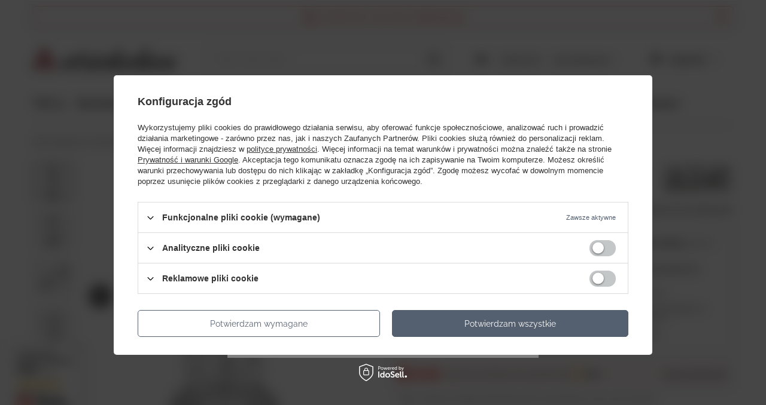

--- FILE ---
content_type: text/html; charset=utf-8
request_url: https://etriskelion.pl/pl/products/nakladka-na-penisa-baile-brave-man-z-wibrujaca-koncowka-49909.html
body_size: 43998
content:
<!DOCTYPE html>
<html lang="pl" class="--freeShipping --vat --gross " ><head><link rel="preload" as="image" fetchpriority="high" href="/hpeciai/028e757e4561990a20b80dcaaa22fad5/pol_pm_Nakladka-na-penisa-Baile-Brave-Man-z-wibrujaca-koncowka-49909_5.webp"><meta name="viewport" content="user-scalable=no, initial-scale = 1.0, maximum-scale = 1.0, width=device-width, viewport-fit=cover"><meta http-equiv="Content-Type" content="text/html; charset=utf-8"><meta http-equiv="X-UA-Compatible" content="IE=edge"><title>Nakładka na penisa Baile Brave Man z wibrującą końcówką - Kup teraz</title><meta name="keywords" content="Nakładka na penisa Baile Brave Man z wibrującą końcówką, 6959532310214, Baile"><meta name="description" content="Darmowa dostawa od 70 zł ➤ Porównanie ➤ Ranking bestsellerów ➤ Opinie kupujących ➤ 6959532310214"><link rel="icon" href="/gfx/pol/favicon.ico"><meta name="theme-color" content="#546070"><meta name="msapplication-navbutton-color" content="#546070"><meta name="apple-mobile-web-app-status-bar-style" content="#546070"><link rel="stylesheet" type="text/css" href="/gfx/pol/projector_style.css.gzip?r=1729862748"><style>
							#photos_slider[data-skeleton] .photos__link:before {
								padding-top: calc(min((450/450 * 100%), 450px));
							}
							@media (min-width: 979px) {.photos__slider[data-skeleton] .photos__figure:not(.--nav):first-child .photos__link {
								max-height: 450px;
							}}
						</style><script>var app_shop={urls:{prefix:'data="/gfx/'.replace('data="', '')+'pol/',graphql:'/graphql/v1/'},vars:{meta:{viewportContent:'initial-scale = 1.0, maximum-scale = 5.0, width=device-width, viewport-fit=cover'},priceType:'gross',priceTypeVat:true,productDeliveryTimeAndAvailabilityWithBasket:false,geoipCountryCode:'US',fairShopLogo: { enabled: false, image: '/gfx/standards/safe_light.svg'},currency:{id:'PLN',symbol:'zł',country:'pl',format:'###,##0.00',beforeValue:false,space:true,decimalSeparator:',',groupingSeparator:' '},language:{id:'pol',symbol:'pl',name:'Polski'},omnibus:{enabled:true,rebateCodeActivate:false,hidePercentageDiscounts:false,},},txt:{priceTypeText:' brutto',},fn:{},fnrun:{},files:[],graphql:{}};const getCookieByName=(name)=>{const value=`; ${document.cookie}`;const parts = value.split(`; ${name}=`);if(parts.length === 2) return parts.pop().split(';').shift();return false;};if(getCookieByName('freeeshipping_clicked')){document.documentElement.classList.remove('--freeShipping');}if(getCookieByName('rabateCode_clicked')){document.documentElement.classList.remove('--rabateCode');}function hideClosedBars(){const closedBarsArray=JSON.parse(localStorage.getItem('closedBars'))||[];if(closedBarsArray.length){const styleElement=document.createElement('style');styleElement.textContent=`${closedBarsArray.map((el)=>`#${el}`).join(',')}{display:none !important;}`;document.head.appendChild(styleElement);}}hideClosedBars();</script><meta name="robots" content="index,follow"><meta name="rating" content="general"><meta name="Author" content="etriskelion na bazie IdoSell (www.idosell.com/shop).">
<!-- Begin LoginOptions html -->

<style>
#client_new_social .service_item[data-name="service_Apple"]:before, 
#cookie_login_social_more .service_item[data-name="service_Apple"]:before,
.oscop_contact .oscop_login__service[data-service="Apple"]:before {
    display: block;
    height: 2.6rem;
    content: url('/gfx/standards/apple.svg?r=1743165583');
}
.oscop_contact .oscop_login__service[data-service="Apple"]:before {
    height: auto;
    transform: scale(0.8);
}
#client_new_social .service_item[data-name="service_Apple"]:has(img.service_icon):before,
#cookie_login_social_more .service_item[data-name="service_Apple"]:has(img.service_icon):before,
.oscop_contact .oscop_login__service[data-service="Apple"]:has(img.service_icon):before {
    display: none;
}
</style>

<!-- End LoginOptions html -->

<!-- Open Graph -->
<meta property="og:type" content="website"><meta property="og:url" content="https://etriskelion.pl/pl/products/nakladka-na-penisa-baile-brave-man-z-wibrujaca-koncowka-49909.html
"><meta property="og:title" content="Nakładka na penisa Baile Brave Man z wibrującą końcówką"><meta property="og:site_name" content="etriskelion"><meta property="og:locale" content="pl_PL"><meta property="og:image" content="https://etriskelion.pl/hpeciai/1f2df61867cf91a0b2a3a6c9cd43f8ac/pol_pl_Nakladka-na-penisa-Baile-Brave-Man-z-wibrujaca-koncowka-49909_5.webp"><meta property="og:image:width" content="450"><meta property="og:image:height" content="450"><link rel="manifest" href="https://etriskelion.pl/data/include/pwa/1/manifest.json?t=3"><meta name="apple-mobile-web-app-capable" content="yes"><meta name="apple-mobile-web-app-status-bar-style" content="black"><meta name="apple-mobile-web-app-title" content="etriskelion.pl"><link rel="apple-touch-icon" href="/data/include/pwa/1/icon-128.png"><link rel="apple-touch-startup-image" href="/data/include/pwa/1/logo-512.png" /><meta name="msapplication-TileImage" content="/data/include/pwa/1/icon-144.png"><meta name="msapplication-TileColor" content="#2F3BA2"><meta name="msapplication-starturl" content="/"><script type="application/javascript">var _adblock = true;</script><script async src="/data/include/advertising.js"></script><script type="application/javascript">var statusPWA = {
                online: {
                    txt: "Połączono z internetem",
                    bg: "#5fa341"
                },
                offline: {
                    txt: "Brak połączenia z internetem",
                    bg: "#eb5467"
                }
            }</script><script async type="application/javascript" src="/ajax/js/pwa_online_bar.js?v=1&r=6"></script><script >
window.dataLayer = window.dataLayer || [];
window.gtag = function gtag() {
dataLayer.push(arguments);
}
gtag('consent', 'default', {
'ad_storage': 'denied',
'analytics_storage': 'denied',
'ad_personalization': 'denied',
'ad_user_data': 'denied',
'wait_for_update': 500
});

gtag('set', 'ads_data_redaction', true);
</script><script id="iaiscript_1" data-requirements="W10=" data-ga4_sel="ga4script">
window.iaiscript_1 = `<${'script'}  class='google_consent_mode_update'>
gtag('consent', 'update', {
'ad_storage': 'denied',
'analytics_storage': 'denied',
'ad_personalization': 'denied',
'ad_user_data': 'denied'
});
</${'script'}>`;
</script>
<!-- End Open Graph -->

<link rel="canonical" href="https://etriskelion.pl/pl/products/nakladka-na-penisa-baile-brave-man-z-wibrujaca-koncowka-49909.html" />

                <!-- Global site tag (gtag.js) -->
                <script  async src="https://www.googletagmanager.com/gtag/js?id=G-ZSZRL4MV94"></script>
                <script >
                    window.dataLayer = window.dataLayer || [];
                    window.gtag = function gtag(){dataLayer.push(arguments);}
                    gtag('js', new Date());
                    
                    gtag('config', 'G-ZSZRL4MV94');

                </script>
                <link rel="stylesheet" type="text/css" href="/data/designs/67189bdc772690.36231162_2/gfx/pol/custom.css.gzip?r=1729876670">            <!-- Google Tag Manager -->
                    <script >(function(w,d,s,l,i){w[l]=w[l]||[];w[l].push({'gtm.start':
                    new Date().getTime(),event:'gtm.js'});var f=d.getElementsByTagName(s)[0],
                    j=d.createElement(s),dl=l!='dataLayer'?'&l='+l:'';j.async=true;j.src=
                    'https://www.googletagmanager.com/gtm.js?id='+i+dl;f.parentNode.insertBefore(j,f);
                    })(window,document,'script','dataLayer','GTM-NG3MCS');</script>
            <!-- End Google Tag Manager -->
<!-- Begin additional html or js -->


<!--2|1|2-->
<style>
div.menu_messages_message{
background-color: #c4c7c8 !important;
}

</style>
<!--4|1|2-->
<style>
td.productslist_product_photo img {
    max-width: 50px;
    width: auto;
}
</style>
<!--26|1|2-->
<style>
    header #menu_categories {
        padding: 0;
    }
    header .navbar-nav > li > .nav-link {
        padding: 15px 10px;
    }
    header #menu_categories {
        font-size: 1.2em;
    }
.wide .navbar-subnav > .nav-item {
padding: 25px 15px 25px 15px!important;
}
</style>
<!--15|1|5| modified: 2022-11-22 12:19:08-->
<!-- Global site tag (gtag.js) - Google Ads: 971503816 -->
<script async="" src="https://www.googletagmanager.com/gtag/js?id=AW-971503816"></script>
<script>
  window.dataLayer = window.dataLayer || [];
  function gtag(){dataLayer.push(arguments);}
  gtag('js', new Date());

  gtag('config', 'AW-971503816');
  gtag('config', 'AW-330869321');
  gtag('config', 'AW-311622531');
</script>

<!--17|1|7-->
<style>
@media only screen and (min-width: 980px) {
.touch header .navbar-nav li:hover > ul {
    display: block;
}
}

</style>
<!--36|1|14| modified: 2021-08-11 08:32:12-->
<!-- Google Tag Manager -->
<script>(function(w,d,s,l,i){w[l]=w[l]||[];w[l].push({'gtm.start':
new Date().getTime(),event:'gtm.js'});var f=d.getElementsByTagName(s)[0],
j=d.createElement(s),dl=l!='dataLayer'?'&l='+l:'';j.async=true;j.src=
'https://www.googletagmanager.com/gtm.js?id='+i+dl;f.parentNode.insertBefore(j,f);
})(window,document,'script','dataLayer','GTM-NG3MCS');</script>
<!-- End Google Tag Manager -->

<!-- End additional html or js -->
                <script>
                if (window.ApplePaySession && window.ApplePaySession.canMakePayments()) {
                    var applePayAvailabilityExpires = new Date();
                    applePayAvailabilityExpires.setTime(applePayAvailabilityExpires.getTime() + 2592000000); //30 days
                    document.cookie = 'applePayAvailability=yes; expires=' + applePayAvailabilityExpires.toUTCString() + '; path=/;secure;'
                    var scriptAppleJs = document.createElement('script');
                    scriptAppleJs.src = "/ajax/js/apple.js?v=3";
                    if (document.readyState === "interactive" || document.readyState === "complete") {
                          document.body.append(scriptAppleJs);
                    } else {
                        document.addEventListener("DOMContentLoaded", () => {
                            document.body.append(scriptAppleJs);
                        });  
                    }
                } else {
                    document.cookie = 'applePayAvailability=no; path=/;secure;'
                }
                </script>
                <script>let paypalDate = new Date();
                    paypalDate.setTime(paypalDate.getTime() + 86400000);
                    document.cookie = 'payPalAvailability_PLN=-1; expires=' + paypalDate.getTime() + '; path=/; secure';
                </script></head><body>
<!-- Begin additional html or js -->


<!--37|1|14| modified: 2021-08-11 08:32:00-->
<!-- Google Tag Manager (noscript) -->
<noscript><iframe src="https://www.googletagmanager.com/ns.html?id=GTM-NG3MCS"
height="0" width="0" style="display:none;visibility:hidden"></iframe></noscript>
<!-- End Google Tag Manager (noscript) -->

<!-- End additional html or js -->
<div id="container" class="projector_page container max-width-1200"><header class=" commercial_banner"><script class="ajaxLoad">app_shop.vars.vat_registered="true";app_shop.vars.currency_format="###,##0.00";app_shop.vars.currency_before_value=false;app_shop.vars.currency_space=true;app_shop.vars.symbol="zł";app_shop.vars.id="PLN";app_shop.vars.baseurl="http://etriskelion.pl/";app_shop.vars.sslurl="https://etriskelion.pl/";app_shop.vars.curr_url="%2Fpl%2Fproducts%2Fnakladka-na-penisa-baile-brave-man-z-wibrujaca-koncowka-49909.html";var currency_decimal_separator=',';var currency_grouping_separator=' ';app_shop.vars.blacklist_extension=["exe","com","swf","js","php"];app_shop.vars.blacklist_mime=["application/javascript","application/octet-stream","message/http","text/javascript","application/x-deb","application/x-javascript","application/x-shockwave-flash","application/x-msdownload"];app_shop.urls.contact="/pl/contact.html";</script><div id="viewType" style="display:none"></div><div id="freeShipping" class="freeShipping"><span class="freeShipping__info">Darmowa dostawa</span><strong class="freeShipping__val">
				od 
				70,00 zł</strong><a href="" class="freeShipping__close" aria-label="Zamknij pasek informacyjny"></a></div><div id="logo" class="d-flex align-items-center"><a href="https://etriskelion.pl/" target="_self" aria-label="Logo sklepu"><img src="/data/gfx/mask/pol/logo_1_big.jpg" alt="sklep erotyczny online etriskelion" width="1076" height="164"></a></div><form action="https://etriskelion.pl/pl/search.html" method="get" id="menu_search" class="menu_search"><a href="#showSearchForm" class="menu_search__mobile" aria-label="Szukaj"></a><div class="menu_search__block"><div class="menu_search__item --input"><input class="menu_search__input" type="text" name="text" autocomplete="off" placeholder="Wpisz czego szukasz" aria-label="Wpisz czego szukasz"><button class="menu_search__submit" type="submit" aria-label="Szukaj"></button></div><div class="menu_search__item --results search_result"></div></div></form><div id="menu_settings" class="align-items-center justify-content-center justify-content-lg-end"><div class="open_trigger"><span class="d-none d-md-inline-block flag_txt"><i class="icon-truck"></i></span><div class="menu_settings_wrapper d-md-none"><div class="menu_settings_inline"><div class="menu_settings_header">
								Język i waluta: 
							</div><div class="menu_settings_content"><span class="menu_settings_flag flag flag_pol"></span><strong class="menu_settings_value"><span class="menu_settings_language">pl</span><span> | </span><span class="menu_settings_currency">zł</span></strong></div></div><div class="menu_settings_inline"><div class="menu_settings_header">
								Dostawa do: 
							</div><div class="menu_settings_content"><strong class="menu_settings_value">Polska</strong></div></div></div><i class="icon-angle-down d-none d-md-inline-block"></i></div><form action="https://etriskelion.pl/pl/settings.html" method="post"><ul><li><div class="form-group"><label for="menu_settings_country">Dostawa do</label><div class="select-after"><select class="form-control" name="country" id="menu_settings_country"><option value="1143020016">Austria</option><option value="1143020022">Belgia</option><option value="1143020027">Białoruś</option><option value="1143020029">Bośnia i Hercegowina</option><option value="1143020033">Bułgaria</option><option value="1143020038">Chorwacja</option><option value="1143020041">Czechy</option><option value="1143020042">Dania</option><option value="1143020051">Estonia</option><option value="1143020057">Francja</option><option value="1143020062">Grecja</option><option value="1143020075">Hiszpania</option><option value="1143020076">Holandia</option><option value="1143020083">Irlandia</option><option value="1143020143">Niemcy</option><option selected value="1143020003">Polska</option><option value="1143020168">Rosja</option><option value="1143020193">Szwecja</option><option value="1143020217">Węgry</option><option value="1143020220">Włochy</option></select></div></div></li><li class="buttons"><button class="btn --solid --large" type="submit">
								Zastosuj zmiany
							</button></li></ul></form><div id="menu_additional"><a class="account_link" href="https://etriskelion.pl/pl/login.html">Zaloguj się</a><div class="shopping_list_top" data-empty="true"><a href="https://etriskelion.pl/pl/shoppinglist" class="wishlist_link slt_link --empty">Listy zakupowe</a><div class="slt_lists"><ul class="slt_lists__nav"><li class="slt_lists__nav_item" data-list_skeleton="true" data-list_id="true" data-shared="true"><a class="slt_lists__nav_link" data-list_href="true"><span class="slt_lists__nav_name" data-list_name="true"></span><span class="slt_lists__count" data-list_count="true">0</span></a></li><li class="slt_lists__nav_item --empty"><a class="slt_lists__nav_link --empty" href="https://etriskelion.pl/pl/shoppinglist"><span class="slt_lists__nav_name" data-list_name="true">Lista zakupowa</span><span class="slt_lists__count" data-list_count="true">0</span></a></li></ul></div></div></div></div><div class="shopping_list_top_mobile d-none" data-empty="true"><a href="https://etriskelion.pl/pl/shoppinglist" class="sltm_link --empty"></a></div><div id="menu_basket" class="topBasket --skeleton"><a class="topBasket__sub" href="/basketedit.php" aria-labelledby="Koszyk"><span class="badge badge-info"></span><strong class="topBasket__price">0,00 zł</strong></a><div class="topBasket__details --products" style="display: none;"><div class="topBasket__block --labels"><label class="topBasket__item --name">Produkt</label><label class="topBasket__item --sum">Ilość</label><label class="topBasket__item --prices">Cena</label></div><div class="topBasket__block --products"></div></div><div class="topBasket__details --shipping" style="display: none;"><span class="topBasket__name">Koszt dostawy od</span><span id="shipppingCost"></span></div><script>
						app_shop.vars.cache_html = true;
					</script></div><nav id="menu_categories" class="wide"><button type="button" class="navbar-toggler" aria-label="Menu"><i class="icon-reorder"></i></button><div class="navbar-collapse" id="menu_navbar"><ul class="navbar-nav mx-md-n2"><li class="nav-item"><span title="TOP 10" class="nav-link" >TOP 10</span><ul class="navbar-subnav"><li class="nav-header"><a href="#backLink" class="nav-header__backLink"><i class="icon-angle-left"></i></a><span title="TOP 10" class="nav-link" >TOP 10</span></li><li class="nav-item empty"><a  href="https://etriskelion.pl/pl/cms/top-10-najlepsze-wibratory-w-sex-shopie-40.html" target="_self" title="TOP 10 WIBRATORÓW" class="nav-link" >TOP 10 WIBRATORÓW</a></li><li class="nav-item empty"><a  href="https://etriskelion.pl/pl/cms/ranking-masturbatorow-dla-mezczyzn-60.html" target="_self" title="TOP 10 MASTURBATORÓW" class="nav-link" >TOP 10 MASTURBATORÓW</a></li></ul></li><li class="nav-item"><a  href="https://etriskelion.pl/Bestseller-sbestseller-pol.html" target="_self" title="Bestsellery" class="nav-link" >Bestsellery</a></li><li class="nav-item"><a  href="/akcesoria-erotyczne-dla-pan" target="_self" title="Dla Niej" class="nav-link" >Dla Niej</a><ul class="navbar-subnav"><li class="nav-header"><a href="#backLink" class="nav-header__backLink"><i class="icon-angle-left"></i></a><a  href="/akcesoria-erotyczne-dla-pan" target="_self" title="Dla Niej" class="nav-link" >Dla Niej</a></li><li class="nav-item"><a  href="/akcesoria-erotyczne-dla-pan/bielizna-i-stroje" target="_self" title="Bielizna i stroje" class="nav-link" >Bielizna i stroje</a><ul class="navbar-subsubnav more"><li class="nav-header"><a href="#backLink" class="nav-header__backLink"><i class="icon-angle-left"></i></a><a  href="/akcesoria-erotyczne-dla-pan/bielizna-i-stroje" target="_self" title="Bielizna i stroje" class="nav-link" >Bielizna i stroje</a></li><li class="nav-item"><a  href="/akcesoria-erotyczne-dla-pan/bielizna-i-stroje/bodystocking" target="_self" title="Bodystocking" class="nav-link" >Bodystocking</a></li><li class="nav-item"><a  href="/akcesoria-erotyczne-dla-pan/bielizna-i-stroje/halki-i-koszulki" target="_self" title="Koszulki" class="nav-link" >Koszulki</a></li><li class="nav-item"><a  href="/akcesoria-erotyczne-dla-pan/bielizna-i-stroje/komplety-bielizny" target="_self" title="Komplety erotyczne" class="nav-link" >Komplety erotyczne</a></li><li class="nav-item"><a  href="/akcesoria-erotyczne-dla-pan/bielizna-i-stroje/majtki-erotyczne" target="_self" title="Figi i stringi" class="nav-link" >Figi i stringi</a></li><li class="nav-item"><a  href="/akcesoria-erotyczne-dla-pan/bielizna-i-stroje/body-damskie" target="_self" title="Body damskie" class="nav-link" >Body damskie</a></li><li class="nav-item"><a  href="/akcesoria-erotyczne-dla-pan/bielizna-i-stroje/gorsety-erotyczne" target="_self" title="Gorsety" class="nav-link" >Gorsety</a></li><li class="nav-item"><a  href="/akcesoria-erotyczne-dla-pan/bielizna-i-stroje/harness" target="_self" title="Harness - paski" class="nav-link" >Harness - paski</a></li><li class="nav-item"><a  href="/akcesoria-erotyczne-dla-pan/bielizna-i-stroje/sukienki-erotyczne" target="_self" title="Sukienki erotyczne" class="nav-link" >Sukienki erotyczne</a></li><li class="nav-item"><a  href="/pl/menu/dla-niej/bielizna-i-stroje/bluzki-668.html" target="_self" title="Bluzki" class="nav-link" >Bluzki</a></li><li class="nav-item"><a  href="/akcesoria-erotyczne-dla-pan/bielizna-i-stroje/pasy-do-ponczoch" target="_self" title="Pasy do pończoch" class="nav-link" >Pasy do pończoch</a></li><li class="nav-item"><a  href="/akcesoria-erotyczne-dla-pan/bielizna-i-stroje/ponczochy-damskie" target="_self" title="Pończochy" class="nav-link" >Pończochy</a></li><li class="nav-item"><a  href="/akcesoria-erotyczne-dla-pan/bielizna-i-stroje/rajstopy-erotyczne" target="_self" title="Rajstopy" class="nav-link" >Rajstopy</a></li><li class="nav-item"><a  href="/akcesoria-erotyczne-dla-pan/bielizna-i-stroje/biustonosze" target="_self" title="Biustonosze" class="nav-link" >Biustonosze</a></li><li class="nav-item"><a  href="/akcesoria-erotyczne-dla-pan/bielizna-i-stroje/seksowne-szlafroki" target="_self" title="Szlafroki" class="nav-link" >Szlafroki</a></li><li class="nav-item"><a  href="/akcesoria-erotyczne-dla-pan/bielizna-i-stroje/kostiumy-i-przebrania" target="_self" title="Kostiumy i przebrania" class="nav-link" >Kostiumy i przebrania</a></li><li class="nav-item"><a  href="/akcesoria-erotyczne-dla-pan/bielizna-i-stroje/kostiumy-kapielowe" target="_self" title="Kostiumy kąpielowe" class="nav-link" >Kostiumy kąpielowe</a></li><li class="nav-item"><a  href="/akcesoria-erotyczne-dla-pan/bielizna-i-stroje/obcisle-legginsy" target="_self" title="Legginsy" class="nav-link" >Legginsy</a></li><li class="nav-item"><a  href="/akcesoria-erotyczne-dla-pan/bielizna-i-stroje/buty-erotyczne" target="_self" title="Buty erotyczne" class="nav-link" >Buty erotyczne</a></li><li class="nav-item"><a  href="/akcesoria-erotyczne-dla-pan/bielizna-i-stroje/bielizniane-dodatki-erotyczne" target="_self" title="Dodatki erotyczne" class="nav-link" >Dodatki erotyczne</a></li><li class="nav-item --all"><a class="nav-link" href="/akcesoria-erotyczne-dla-pan/bielizna-i-stroje">+ Pokaż wszystkie</a></li><li class="nav-item --extend"><a href="" class="nav-link" txt_alt="- Zwiń">+ Rozwiń</a></li></ul></li><li class="nav-item"><a  href="/akcesoria-erotyczne-dla-pan/wibratory" target="_self" title="Wibratory" class="nav-link" >Wibratory</a><ul class="navbar-subsubnav"><li class="nav-header"><a href="#backLink" class="nav-header__backLink"><i class="icon-angle-left"></i></a><a  href="/akcesoria-erotyczne-dla-pan/wibratory" target="_self" title="Wibratory" class="nav-link" >Wibratory</a></li><li class="nav-item"><a  href="/akcesoria-erotyczne-dla-pan/wibratory/wibratory-kroliczki" target="_self" title="Wibratory króliczki" class="nav-link" >Wibratory króliczki</a></li><li class="nav-item"><a  href="/akcesoria-erotyczne-dla-pan/wibratory/wibratory-wielofunkcyjne" target="_self" title="Wibratory wielofunkcyjne" class="nav-link" >Wibratory wielofunkcyjne</a></li><li class="nav-item"><a  href="/akcesoria-erotyczne-dla-pan/wibratory/wibratory-interaktywne" target="_self" title="Wibratory interaktywne" class="nav-link" >Wibratory interaktywne</a></li><li class="nav-item"><a  href="/akcesoria-erotyczne-dla-pan/wibratory/wibratory-do-punktu-g" target="_self" title="Wibratory do punktu G" class="nav-link" >Wibratory do punktu G</a></li><li class="nav-item"><a  href="/akcesoria-erotyczne-dla-pan/wibratory/wibratory-luksusowe" target="_self" title="Wibratory premium" class="nav-link" >Wibratory premium</a></li><li class="nav-item"><a  href="/akcesoria-erotyczne-dla-pan/wibratory/wibratory-realistyczne" target="_self" title="Wibratory realistyczne" class="nav-link" >Wibratory realistyczne</a></li><li class="nav-item"><a  href="/akcesoria-erotyczne-dla-pan/wibratory/wibratory-klasyczne" target="_self" title="Wibratory klasyczne" class="nav-link" >Wibratory klasyczne</a></li><li class="nav-item"><a  href="/akcesoria-erotyczne-dla-pan/wibratory/wibratory-mini" target="_self" title="Wibratory mini" class="nav-link" >Wibratory mini</a></li><li class="nav-item"><a  href="/akcesoria-erotyczne-dla-pan/wibratory/wibratory-analne" target="_self" title="Wibratory analne" class="nav-link" >Wibratory analne</a></li><li class="nav-item --all"><a class="nav-link" href="/akcesoria-erotyczne-dla-pan/wibratory">+ Pokaż wszystkie</a></li></ul></li><li class="nav-item"><a  href="/akcesoria-erotyczne-dla-pan/penisy-i-dilda-z-przyssawka" target="_self" title="Penisy i dilda z przyssawką" class="nav-link" >Penisy i dilda z przyssawką</a><ul class="navbar-subsubnav"><li class="nav-header"><a href="#backLink" class="nav-header__backLink"><i class="icon-angle-left"></i></a><a  href="/akcesoria-erotyczne-dla-pan/penisy-i-dilda-z-przyssawka" target="_self" title="Penisy i dilda z przyssawką" class="nav-link" >Penisy i dilda z przyssawką</a></li><li class="nav-item"><a  href="/akcesoria-erotyczne-dla-pan/penisy-i-dilda-z-przyssawka/dilda-realistyczne" target="_self" title="Dilda realistyczne" class="nav-link" >Dilda realistyczne</a></li><li class="nav-item"><a  href="/akcesoria-erotyczne-dla-pan/penisy-i-dilda-z-przyssawka/dilda-do-punktu-g" target="_self" title="Dilda do punktu G" class="nav-link" >Dilda do punktu G</a></li><li class="nav-item"><a  href="/akcesoria-erotyczne-dla-pan/penisy-i-dilda-z-przyssawka/dilda-podwojne" target="_self" title="Dilda podwójne" class="nav-link" >Dilda podwójne</a></li><li class="nav-item"><a  href="/akcesoria-erotyczne-dla-pan/penisy-i-dilda-z-przyssawka/dilda-szklane-i-metalowe" target="_self" title="Dilda szklane i metalowe" class="nav-link" >Dilda szklane i metalowe</a></li><li class="nav-item --all"><a class="nav-link" href="/akcesoria-erotyczne-dla-pan/penisy-i-dilda-z-przyssawka">+ Pokaż wszystkie</a></li></ul></li><li class="nav-item"><a  href="/akcesoria-erotyczne-dla-pan/korki-analne" target="_self" title="Korki i sondy analne dla Niej" class="nav-link" >Korki i sondy analne dla Niej</a><ul class="navbar-subsubnav"><li class="nav-header"><a href="#backLink" class="nav-header__backLink"><i class="icon-angle-left"></i></a><a  href="/akcesoria-erotyczne-dla-pan/korki-analne" target="_self" title="Korki i sondy analne dla Niej" class="nav-link" >Korki i sondy analne dla Niej</a></li><li class="nav-item"><a  href="/akcesoria-erotyczne-dla-pan/korki-analne/korki-analne-metalowe-i-szklane" target="_self" title="Korki analne metalowe i szklane" class="nav-link" >Korki analne metalowe i szklane</a></li><li class="nav-item"><a  href="/akcesoria-erotyczne-dla-pan/korki-analne/korki-analne-silikonowe" target="_self" title="Korki silikonowe" class="nav-link" >Korki silikonowe</a></li><li class="nav-item"><a  href="/akcesoria-erotyczne-dla-pan/korki-analne/korki-analne-z-wibracja" target="_self" title="Korki z wibracją" class="nav-link" >Korki z wibracją</a></li><li class="nav-item"><a  href="/akcesoria-erotyczne-dla-pan/korki-analne/korki-analne-z-ogonem" target="_self" title="Korki z ogonem" class="nav-link" >Korki z ogonem</a></li><li class="nav-item"><a  href="/akcesoria-erotyczne-dla-pan/korki-analne/koraliki-analne" target="_self" title="Kulki i koraliki analne" class="nav-link" >Kulki i koraliki analne</a></li><li class="nav-item"><a  href="/akcesoria-erotyczne-dla-pan/korki-analne/zestawy-korkow-analnych" target="_self" title="Zestawy analne" class="nav-link" >Zestawy analne</a></li><li class="nav-item --all"><a class="nav-link" href="/akcesoria-erotyczne-dla-pan/korki-analne">+ Pokaż wszystkie</a></li></ul></li><li class="nav-item"><a  href="/akcesoria-erotyczne-dla-pan/masazer-i-jajeczka" target="_self" title="Masażery i jajeczka" class="nav-link" >Masażery i jajeczka</a><ul class="navbar-subsubnav"><li class="nav-header"><a href="#backLink" class="nav-header__backLink"><i class="icon-angle-left"></i></a><a  href="/akcesoria-erotyczne-dla-pan/masazer-i-jajeczka" target="_self" title="Masażery i jajeczka" class="nav-link" >Masażery i jajeczka</a></li><li class="nav-item"><a  href="/akcesoria-erotyczne-dla-pan/masazer-i-jajeczka/jajeczka-wbrujace" target="_self" title="Jajeczka wibrujące" class="nav-link" >Jajeczka wibrujące</a></li><li class="nav-item"><a  href="/akcesoria-erotyczne-dla-pan/masazer-i-jajeczka/masazery-wand" target="_self" title="Masażery typu Wand" class="nav-link" >Masażery typu Wand</a></li><li class="nav-item"><a  href="/akcesoria-erotyczne-dla-pan/masazer-i-jajeczka/masazery-bezdotykowe" target="_blank" title="Masażery bezdotykowe" class="nav-link" >Masażery bezdotykowe</a></li><li class="nav-item"><a  href="/akcesoria-erotyczne-dla-pan/masazer-i-jajeczka/masazery-stymulatory" target="_self" title="Masażery stymulatory" class="nav-link" >Masażery stymulatory</a></li><li class="nav-item"><a  href="/akcesoria-erotyczne-dla-pan/masazer-i-jajeczka/masazery-do-bielizny" target="_self" title="Masażery do bielizny" class="nav-link" >Masażery do bielizny</a></li><li class="nav-item"><a  href="/akcesoria-erotyczne-dla-pan/masazer-i-jajeczka/pompki-waginalne" target="_self" title="Pompki waginalne" class="nav-link" >Pompki waginalne</a></li><li class="nav-item --all"><a class="nav-link" href="/akcesoria-erotyczne-dla-pan/masazer-i-jajeczka">+ Pokaż wszystkie</a></li></ul></li><li class="nav-item"><a  href="/akcesoria-erotyczne-dla-pan/kulki-gejszy" target="_self" title="Kulki gejszy" class="nav-link" >Kulki gejszy</a><ul class="navbar-subsubnav"><li class="nav-header"><a href="#backLink" class="nav-header__backLink"><i class="icon-angle-left"></i></a><a  href="/akcesoria-erotyczne-dla-pan/kulki-gejszy" target="_self" title="Kulki gejszy" class="nav-link" >Kulki gejszy</a></li><li class="nav-item"><a  href="/akcesoria-erotyczne-dla-pan/kulki-gejszy/kulki-gejszy-pojedyncze" target="_self" title="Kulki pojedyncze" class="nav-link" >Kulki pojedyncze</a></li><li class="nav-item"><a  href="/akcesoria-erotyczne-dla-pan/kulki-gejszy/kulki-gejszy-podwojne" target="_self" title="Kulki podwójne" class="nav-link" >Kulki podwójne</a></li><li class="nav-item"><a  href="/akcesoria-erotyczne-dla-pan/kulki-gejszy/kulki-gejszy-progresywne" target="_self" title="Kulki progresywne" class="nav-link" >Kulki progresywne</a></li><li class="nav-item"><a  href="/akcesoria-erotyczne-dla-pan/kulki-gejszy/kulki-gejszy-z-wibracjami" target="_self" title="Kulki z wibracjami" class="nav-link" >Kulki z wibracjami</a></li><li class="nav-item --all"><a class="nav-link" href="/akcesoria-erotyczne-dla-pan/kulki-gejszy">+ Pokaż wszystkie</a></li></ul></li><li class="nav-item empty"><a  href="/pl/menu/dla-niej/lalki-milosci-dla-niej-617.html" target="_self" title="Lalki miłości dla Niej" class="nav-link" >Lalki miłości dla Niej</a></li></ul></li><li class="nav-item nav-open"><a  href="/akcesoria-erotyczne-dla-mezczyzn" target="_self" title="Dla Niego" class="nav-link active" >Dla Niego</a><ul class="navbar-subnav"><li class="nav-header"><a href="#backLink" class="nav-header__backLink"><i class="icon-angle-left"></i></a><a  href="/akcesoria-erotyczne-dla-mezczyzn" target="_self" title="Dla Niego" class="nav-link active" >Dla Niego</a></li><li class="nav-item"><a  href="/akcesoria-erotyczne-dla-mezczyzn/bielizna-meska" target="_self" title="Bielizna" class="nav-link" >Bielizna</a><ul class="navbar-subsubnav"><li class="nav-header"><a href="#backLink" class="nav-header__backLink"><i class="icon-angle-left"></i></a><a  href="/akcesoria-erotyczne-dla-mezczyzn/bielizna-meska" target="_self" title="Bielizna" class="nav-link" >Bielizna</a></li><li class="nav-item"><a  href="/akcesoria-erotyczne-dla-mezczyzn/bielizna-meska/majtki" target="_self" title="Majtki męskie" class="nav-link" >Majtki męskie</a></li><li class="nav-item"><a  href="/akcesoria-erotyczne-dla-mezczyzn/bielizna-meska/body" target="_self" title="Body męskie" class="nav-link" >Body męskie</a></li><li class="nav-item"><a  href="/akcesoria-erotyczne-dla-mezczyzn/bielizna-meska/koszulki" target="_self" title="Koszulki męskie" class="nav-link" >Koszulki męskie</a></li><li class="nav-item --all"><a class="nav-link" href="/akcesoria-erotyczne-dla-mezczyzn/bielizna-meska">+ Pokaż wszystkie</a></li></ul></li><li class="nav-item"><a  href="/akcesoria-erotyczne-dla-mezczyzn/pompki-powiekszajace-penisa" target="_self" title="Pompki do penisa" class="nav-link" >Pompki do penisa</a><ul class="navbar-subsubnav"><li class="nav-header"><a href="#backLink" class="nav-header__backLink"><i class="icon-angle-left"></i></a><a  href="/akcesoria-erotyczne-dla-mezczyzn/pompki-powiekszajace-penisa" target="_self" title="Pompki do penisa" class="nav-link" >Pompki do penisa</a></li><li class="nav-item"><a  href="/akcesoria-erotyczne-dla-mezczyzn/pompki-powiekszajace-penisa/pompki-reczne" target="_self" title="Pompki ręczne" class="nav-link" >Pompki ręczne</a></li><li class="nav-item"><a  href="/akcesoria-erotyczne-dla-mezczyzn/pompki-powiekszajace-penisa/pompki-wodne" target="_self" title="Pompki wodne" class="nav-link" >Pompki wodne</a></li><li class="nav-item"><a  href="/akcesoria-erotyczne-dla-mezczyzn/pompki-powiekszajace-penisa/pompki-automatyczne" target="_self" title="Pompki automatyczne" class="nav-link" >Pompki automatyczne</a></li><li class="nav-item"><a  href="/akcesoria-erotyczne-dla-mezczyzn/pompki-powiekszajace-penisa/kcesoria-do-pompek" target="_self" title="Akcesoria do pompek" class="nav-link" >Akcesoria do pompek</a></li><li class="nav-item --all"><a class="nav-link" href="/akcesoria-erotyczne-dla-mezczyzn/pompki-powiekszajace-penisa">+ Pokaż wszystkie</a></li></ul></li><li class="nav-item"><a  href="/akcesoria-erotyczne-dla-mezczyzn/masturbatory" target="_self" title="Masturbatory" class="nav-link" >Masturbatory</a><ul class="navbar-subsubnav"><li class="nav-header"><a href="#backLink" class="nav-header__backLink"><i class="icon-angle-left"></i></a><a  href="/akcesoria-erotyczne-dla-mezczyzn/masturbatory" target="_self" title="Masturbatory" class="nav-link" >Masturbatory</a></li><li class="nav-item"><a  href="/akcesoria-erotyczne-dla-mezczyzn/masturbatory/masturbatory-tradycyjne" target="_self" title="Masturbatory tradycyjne" class="nav-link" >Masturbatory tradycyjne</a></li><li class="nav-item"><a  href="/akcesoria-erotyczne-dla-mezczyzn/masturbatory/masturbatory-automatyczne" target="_self" title="Masturbatory automatyczne" class="nav-link" >Masturbatory automatyczne</a></li><li class="nav-item"><a  href="/akcesoria-erotyczne-dla-mezczyzn/masturbatory/masturbatory-interaktywne" target="_self" title="Masturbatory interaktywne" class="nav-link" >Masturbatory interaktywne</a></li><li class="nav-item"><a  href="/akcesoria-erotyczne-dla-mezczyzn/masturbatory/akcesoria-do-masturbatorow" target="_self" title="Akcesoria do masturbatorów" class="nav-link" >Akcesoria do masturbatorów</a></li><li class="nav-item --all"><a class="nav-link" href="/akcesoria-erotyczne-dla-mezczyzn/masturbatory">+ Pokaż wszystkie</a></li></ul></li><li class="nav-item"><a  href="/akcesoria-erotyczne-dla-mezczyzn/masazery-prostaty" target="_self" title="Masażery prostaty" class="nav-link" >Masażery prostaty</a><ul class="navbar-subsubnav"><li class="nav-header"><a href="#backLink" class="nav-header__backLink"><i class="icon-angle-left"></i></a><a  href="/akcesoria-erotyczne-dla-mezczyzn/masazery-prostaty" target="_self" title="Masażery prostaty" class="nav-link" >Masażery prostaty</a></li><li class="nav-item"><a  href="/akcesoria-erotyczne-dla-mezczyzn/masazery-prostaty/maszery-bez-wibracji" target="_self" title="Masażery tradycyjne" class="nav-link" >Masażery tradycyjne</a></li><li class="nav-item"><a  href="/akcesoria-erotyczne-dla-mezczyzn/masazery-prostaty/masazery-z-wibracja" target="_self" title="Masażery wibrujące" class="nav-link" >Masażery wibrujące</a></li><li class="nav-item --all"><a class="nav-link" href="/akcesoria-erotyczne-dla-mezczyzn/masazery-prostaty">+ Pokaż wszystkie</a></li></ul></li><li class="nav-item nav-open empty"><a  href="/akcesoria-erotyczne-dla-mezczyzn/przedluzki-penisa" target="_self" title="Przedłużki penisa" class="nav-link active" >Przedłużki penisa</a></li><li class="nav-item"><a  href="/akcesoria-erotyczne-dla-mezczyzn/pierscienie-i-zaciski-erekcyjne" target="_self" title="Pierścienie i zaciski" class="nav-link" >Pierścienie i zaciski</a><ul class="navbar-subsubnav"><li class="nav-header"><a href="#backLink" class="nav-header__backLink"><i class="icon-angle-left"></i></a><a  href="/akcesoria-erotyczne-dla-mezczyzn/pierscienie-i-zaciski-erekcyjne" target="_self" title="Pierścienie i zaciski" class="nav-link" >Pierścienie i zaciski</a></li><li class="nav-item"><a  href="/akcesoria-erotyczne-dla-mezczyzn/pierscienie-i-zaciski-erekcyjne/pierscienie-bez-wibracji" target="_self" title="Pierścienie bez wibracji" class="nav-link" >Pierścienie bez wibracji</a></li><li class="nav-item"><a  href="/akcesoria-erotyczne-dla-mezczyzn/pierscienie-i-zaciski-erekcyjne/pierscienie-z-wibracjami" target="_self" title="Pierścienie z wibracjami" class="nav-link" >Pierścienie z wibracjami</a></li><li class="nav-item --all"><a class="nav-link" href="/akcesoria-erotyczne-dla-mezczyzn/pierscienie-i-zaciski-erekcyjne">+ Pokaż wszystkie</a></li></ul></li><li class="nav-item empty"><a  href="/akcesoria-erotyczne-dla-mezczyzn/dilda" target="_self" title="Dilda" class="nav-link" >Dilda</a></li><li class="nav-item empty"><a  href="/akcesoria-erotyczne-dla-mezczyzn/meskie-korki-analne" target="_self" title="Korki i sondy analne dla Niego" class="nav-link" >Korki i sondy analne dla Niego</a></li><li class="nav-item empty"><a  href="/akcesoria-erotyczne-dla-mezczyzn/dmuchane-lalki" target="_self" title="Lalki miłości dla Niego" class="nav-link" >Lalki miłości dla Niego</a></li></ul></li><li class="nav-item"><a  href="/akcesoria-erotyczne-dla-par" target="_self" title="Dla Par" class="nav-link" >Dla Par</a><ul class="navbar-subnav"><li class="nav-header"><a href="#backLink" class="nav-header__backLink"><i class="icon-angle-left"></i></a><a  href="/akcesoria-erotyczne-dla-par" target="_self" title="Dla Par" class="nav-link" >Dla Par</a></li><li class="nav-item empty"><a  href="/akcesoria-erotyczne-dla-par/wibratory-dla-par" target="_self" title="Wibratory dla Par" class="nav-link" >Wibratory dla Par</a></li><li class="nav-item empty"><a  href="/akcesoria-erotyczne-dla-par/pierscienie-wibrujace" target="_self" title="Pierścienie wibrujące" class="nav-link" >Pierścienie wibrujące</a></li><li class="nav-item empty"><a  href="/akcesoria-erotyczne-dla-par/dilda-podwojne" target="_self" title="Dilda podwójne" class="nav-link" >Dilda podwójne</a></li><li class="nav-item"><a  href="/akcesoria-erotyczne-dla-par/strap-on" target="_self" title="Strap-on" class="nav-link" >Strap-on</a><ul class="navbar-subsubnav"><li class="nav-header"><a href="#backLink" class="nav-header__backLink"><i class="icon-angle-left"></i></a><a  href="/akcesoria-erotyczne-dla-par/strap-on" target="_self" title="Strap-on" class="nav-link" >Strap-on</a></li><li class="nav-item"><a  href="/akcesoria-erotyczne-dla-par/strap-on/dilda-z-przyssawka" target="_self" title="Dilda z przyssawką" class="nav-link" >Dilda z przyssawką</a></li><li class="nav-item"><a  href="/akcesoria-erotyczne-dla-par/strap-on/uprzeze" target="_self" title="Uprzęże i majtki" class="nav-link" >Uprzęże i majtki</a></li><li class="nav-item"><a  href="/akcesoria-erotyczne-dla-par/strap-on/dilda-z-uprzeza" target="_self" title="Dilda z uprzężą" class="nav-link" >Dilda z uprzężą</a></li><li class="nav-item"><a  href="/akcesoria-erotyczne-dla-par/strap-on/strap-on-bez-uprzezy" target="_self" title="Strap-on bez uprzęży" class="nav-link" >Strap-on bez uprzęży</a></li><li class="nav-item --all"><a class="nav-link" href="/akcesoria-erotyczne-dla-par/strap-on">+ Pokaż wszystkie</a></li></ul></li><li class="nav-item empty"><a  href="/akcesoria-erotyczne-dla-par/zabawki-interaktywne" target="_self" title="Zabawki interaktywne" class="nav-link" >Zabawki interaktywne</a></li><li class="nav-item"><a  href="/akcesoria-erotyczne-dla-par/akcesoria-zdalnie-sterowane" target="_self" title="Zabawki zdalnie sterowane" class="nav-link" >Zabawki zdalnie sterowane</a><ul class="navbar-subsubnav"><li class="nav-header"><a href="#backLink" class="nav-header__backLink"><i class="icon-angle-left"></i></a><a  href="/akcesoria-erotyczne-dla-par/akcesoria-zdalnie-sterowane" target="_self" title="Zabawki zdalnie sterowane" class="nav-link" >Zabawki zdalnie sterowane</a></li><li class="nav-item"><a  href="/akcesoria-erotyczne-dla-par/akcesoria-zdalnie-sterowane/na-pilota" target="_self" title="Sterowane pilotem" class="nav-link" >Sterowane pilotem</a></li><li class="nav-item"><a  href="/akcesoria-erotyczne-dla-par/akcesoria-zdalnie-sterowane/na-aplikacje" target="_self" title="Sterowane aplikacją" class="nav-link" >Sterowane aplikacją</a></li><li class="nav-item --all"><a class="nav-link" href="/akcesoria-erotyczne-dla-par/akcesoria-zdalnie-sterowane">+ Pokaż wszystkie</a></li></ul></li></ul></li><li class="nav-item"><a  href="/gra-wstepna" target="_self" title="Gra wstępna" class="nav-link" >Gra wstępna</a><ul class="navbar-subnav"><li class="nav-header"><a href="#backLink" class="nav-header__backLink"><i class="icon-angle-left"></i></a><a  href="/gra-wstepna" target="_self" title="Gra wstępna" class="nav-link" >Gra wstępna</a></li><li class="nav-item"><a  href="/gra-wstepna/kosmetyki-do-gry-wstepnej" target="_self" title="Kosmetyki" class="nav-link" >Kosmetyki</a><ul class="navbar-subsubnav"><li class="nav-header"><a href="#backLink" class="nav-header__backLink"><i class="icon-angle-left"></i></a><a  href="/gra-wstepna/kosmetyki-do-gry-wstepnej" target="_self" title="Kosmetyki" class="nav-link" >Kosmetyki</a></li><li class="nav-item"><a  href="/gra-wstepna/kosmetyki-do-gry-wstepnej/swiece-do-masazu" target="_self" title="Świece do masażu " class="nav-link" >Świece do masażu </a></li><li class="nav-item"><a  href="/gra-wstepna/kosmetyki-do-gry-wstepnej/olejki-i-zele-do-masazu" target="_self" title="Olejki i żele do masażu" class="nav-link" >Olejki i żele do masażu</a></li><li class="nav-item"><a  href="/gra-wstepna/kosmetyki-do-gry-wstepnej/farbki-i-pudry-do-ciala" target="_self" title="Farbki i pudry do ciała" class="nav-link" >Farbki i pudry do ciała</a></li><li class="nav-item --all"><a class="nav-link" href="/gra-wstepna/kosmetyki-do-gry-wstepnej">+ Pokaż wszystkie</a></li></ul></li><li class="nav-item"><a  href="/gra-wstepna/akcesoria-do-pieszczot" target="_self" title="Akcesoria do pieszczot" class="nav-link" >Akcesoria do pieszczot</a><ul class="navbar-subsubnav"><li class="nav-header"><a href="#backLink" class="nav-header__backLink"><i class="icon-angle-left"></i></a><a  href="/gra-wstepna/akcesoria-do-pieszczot" target="_self" title="Akcesoria do pieszczot" class="nav-link" >Akcesoria do pieszczot</a></li><li class="nav-item"><a  href="/gra-wstepna/akcesoria-do-pieszczot/piorka-i-laskotki" target="_self" title="Piórka i łaskotki" class="nav-link" >Piórka i łaskotki</a></li><li class="nav-item"><a  href="/gra-wstepna/akcesoria-do-pieszczot/maski-i-opaski-na-oczy" target="_self" title="Maski i opaski na oczy" class="nav-link" >Maski i opaski na oczy</a></li><li class="nav-item"><a  href="/gra-wstepna/akcesoria-do-pieszczot/kajdanki" target="_self" title="Kajdanki" class="nav-link" >Kajdanki</a></li><li class="nav-item"><a  href="/gra-wstepna/akcesoria-do-pieszczot/akcesoria-do-klapsow" target="_self" title="Akcesoria do klapsów" class="nav-link" >Akcesoria do klapsów</a></li><li class="nav-item --all"><a class="nav-link" href="/gra-wstepna/akcesoria-do-pieszczot">+ Pokaż wszystkie</a></li></ul></li><li class="nav-item empty"><a  href="/gra-wstepna/gry-erotyczne" target="_self" title="Gry erotyczne" class="nav-link" >Gry erotyczne</a></li><li class="nav-item empty"><a  href="/gra-wstepna/zestawy-dla-dwojga" target="_self" title="Zestawy dla dwojga" class="nav-link" >Zestawy dla dwojga</a></li></ul></li><li class="nav-item"><a  href="/akcesoria-bdsm" target="_self" title="BDSM" class="nav-link" >BDSM</a><ul class="navbar-subnav"><li class="nav-header"><a href="#backLink" class="nav-header__backLink"><i class="icon-angle-left"></i></a><a  href="/akcesoria-bdsm" target="_self" title="BDSM" class="nav-link" >BDSM</a></li><li class="nav-item empty"><a  href="/akcesoria-bdsm/zestawy-do-krepowania" target="_self" title="Zestawy BDSM" class="nav-link" >Zestawy BDSM</a></li><li class="nav-item empty"><a  href="/akcesoria-bdsm/kajdanki-erotyczne" target="_self" title="Kajdanki" class="nav-link" >Kajdanki</a></li><li class="nav-item empty"><a  href="/akcesoria-bdsm/kneble" target="_self" title="Kneble" class="nav-link" >Kneble</a></li><li class="nav-item empty"><a  href="/akcesoria-bdsm/pejcze-i-baty" target="_self" title="Pejcze i baty" class="nav-link" >Pejcze i baty</a></li><li class="nav-item empty"><a  href="/akcesoria-bdsm/elektrostymulacja" target="_self" title="Elektrostymulacja" class="nav-link" >Elektrostymulacja</a></li><li class="nav-item empty"><a  href="/akcesoria-bdsm/posciele-winylowe" target="_self" title="Pościele" class="nav-link" >Pościele</a></li><li class="nav-item empty"><a  href="/akcesoria-bdsm/obroze" target="_self" title="Obroże" class="nav-link" >Obroże</a></li><li class="nav-item empty"><a  href="/akcesoria-bdsm/klamerki-na-sutki" target="_self" title="Klamerki na sutki" class="nav-link" >Klamerki na sutki</a></li><li class="nav-item empty"><a  href="/akcesoria-bdsm/bondage" target="_self" title="Bondage - wiązanie" class="nav-link" >Bondage - wiązanie</a></li><li class="nav-item empty"><a  href="/akcesoria-bdsm/uprzeze" target="_self" title="Uprzęże" class="nav-link" >Uprzęże</a></li><li class="nav-item empty"><a  href="/akcesoria-bdsm/maski-i-kominiarki" target="_self" title="Maski i kominiarki" class="nav-link" >Maski i kominiarki</a></li><li class="nav-item empty"><a  href="/akcesoria-bdsm/latex" target="_self" title="Latex" class="nav-link" >Latex</a></li><li class="nav-item empty"><a  href="/akcesoria-bdsm/radelka" target="_self" title="Radełka i kolce" class="nav-link" >Radełka i kolce</a></li><li class="nav-item empty"><a  href="/akcesoria-bdsm/wzierniki" target="_self" title="Wzierniki" class="nav-link" >Wzierniki</a></li><li class="nav-item empty"><a  href="/akcesoria-bdsm/pasy-cnoty" target="_self" title="Pasy cnoty" class="nav-link" >Pasy cnoty</a></li><li class="nav-item empty"><a  href="/akcesoria-bdsm/dilatory" target="_self" title="Dilatory" class="nav-link" >Dilatory</a></li></ul></li><li class="nav-item"><a  href="/drogeria-intymna" target="_self" title="Drogeria" class="nav-link" >Drogeria</a><ul class="navbar-subnav"><li class="nav-header"><a href="#backLink" class="nav-header__backLink"><i class="icon-angle-left"></i></a><a  href="/drogeria-intymna" target="_self" title="Drogeria" class="nav-link" >Drogeria</a></li><li class="nav-item"><a  href="/drogeria-intymna/lubrykanty-nawilzajace" target="_self" title="Lubrykanty i żele intymne" class="nav-link" >Lubrykanty i żele intymne</a><ul class="navbar-subsubnav"><li class="nav-header"><a href="#backLink" class="nav-header__backLink"><i class="icon-angle-left"></i></a><a  href="/drogeria-intymna/lubrykanty-nawilzajace" target="_self" title="Lubrykanty i żele intymne" class="nav-link" >Lubrykanty i żele intymne</a></li><li class="nav-item"><a  href="/drogeria-intymna/lubrykanty-nawilzajace/lubrykanty-wodne" target="_self" title="Lubrykanty wodne" class="nav-link" >Lubrykanty wodne</a></li><li class="nav-item"><a  href="/drogeria-intymna/lubrykanty-nawilzajace/lubrykanty-silikonowe" target="_self" title="Lubrykanty silikonowe" class="nav-link" >Lubrykanty silikonowe</a></li><li class="nav-item"><a  href="/drogeria-intymna/lubrykanty-nawilzajace/lubrykanty-hybryowe" target="_self" title="Lubrykanty hybrydowe" class="nav-link" >Lubrykanty hybrydowe</a></li><li class="nav-item"><a  href="/drogeria-intymna/lubrykanty-nawilzajace/lubrykanty-stymulujace" target="_self" title="Żele stymulujące" class="nav-link" >Żele stymulujące</a></li><li class="nav-item"><a  href="/drogeria-intymna/lubrykanty-nawilzajace/lubrykanty-lagodzace" target="_self" title="Żele łagodzące" class="nav-link" >Żele łagodzące</a></li><li class="nav-item"><a  href="/drogeria-intymna/lubrykanty-nawilzajace/lubrykanty-znieczulajace" target="_self" title="Żele znieczulające" class="nav-link" >Żele znieczulające</a></li><li class="nav-item"><a  href="/drogeria-intymna/lubrykanty-nawilzajace/aplikatory-lubrykantow" target="_self" title="Aplikatory" class="nav-link" >Aplikatory</a></li><li class="nav-item --all"><a class="nav-link" href="/drogeria-intymna/lubrykanty-nawilzajace">+ Pokaż wszystkie</a></li></ul></li><li class="nav-item"><a  href="/drogeria-intymna/kosmetyki-oralne" target="_self" title="Kosmetyki oralne" class="nav-link" >Kosmetyki oralne</a><ul class="navbar-subsubnav"><li class="nav-header"><a href="#backLink" class="nav-header__backLink"><i class="icon-angle-left"></i></a><a  href="/drogeria-intymna/kosmetyki-oralne" target="_self" title="Kosmetyki oralne" class="nav-link" >Kosmetyki oralne</a></li><li class="nav-item"><a  href="/drogeria-intymna/kosmetyki-oralne/lubrykanty-smakowe" target="_self" title="Lubrykanty smakowe" class="nav-link" >Lubrykanty smakowe</a></li><li class="nav-item"><a  href="/drogeria-intymna/kosmetyki-oralne/kosmetyki-stymulujace" target="_self" title="Kosmetyki stymulujące" class="nav-link" >Kosmetyki stymulujące</a></li><li class="nav-item --all"><a class="nav-link" href="/drogeria-intymna/kosmetyki-oralne">+ Pokaż wszystkie</a></li></ul></li><li class="nav-item"><a  href="/drogeria-intymna/olejki-i-swiece-do-masazu" target="_self" title="Olejki i świece do masażu" class="nav-link" >Olejki i świece do masażu</a><ul class="navbar-subsubnav"><li class="nav-header"><a href="#backLink" class="nav-header__backLink"><i class="icon-angle-left"></i></a><a  href="/drogeria-intymna/olejki-i-swiece-do-masazu" target="_self" title="Olejki i świece do masażu" class="nav-link" >Olejki i świece do masażu</a></li><li class="nav-item"><a  href="/drogeria-intymna/olejki-i-zele-do-masazu" target="_self" title="Olejki i żele do masażu" class="nav-link" >Olejki i żele do masażu</a></li><li class="nav-item"><a  href="/drogeria-intymna/swiece-do-masazu" target="_self" title="Świece do masażu" class="nav-link" >Świece do masażu</a></li><li class="nav-item"><a  href="/drogeria-intymna/farbki-i-pudry-do-ciala" target="_self" title="Farbki i pudry do ciała" class="nav-link" >Farbki i pudry do ciała</a></li><li class="nav-item --all"><a class="nav-link" href="/drogeria-intymna/olejki-i-swiece-do-masazu">+ Pokaż wszystkie</a></li></ul></li><li class="nav-item"><a  href="/drogeria-intymna/wspomaganie-erekcji" target="_self" title="Erekcja" class="nav-link" >Erekcja</a><ul class="navbar-subsubnav"><li class="nav-header"><a href="#backLink" class="nav-header__backLink"><i class="icon-angle-left"></i></a><a  href="/drogeria-intymna/wspomaganie-erekcji" target="_self" title="Erekcja" class="nav-link" >Erekcja</a></li><li class="nav-item"><a  href="/drogeria-intymna/wspomaganie-erekcji/tebletki-na-erekcje" target="_self" title="Tabletki na erekcję" class="nav-link" >Tabletki na erekcję</a></li><li class="nav-item"><a  href="/drogeria-intymna/wspomaganie-erekcji/kremy-i-zele-na-erekcje" target="_self" title="Kremy i żele na erekcję" class="nav-link" >Kremy i żele na erekcję</a></li><li class="nav-item"><a  href="/drogeria-intymna/wspomaganie-erekcji/opoznienie-wytrysku" target="_self" title="Opóźnienie wytrysku" class="nav-link" >Opóźnienie wytrysku</a></li><li class="nav-item --all"><a class="nav-link" href="/drogeria-intymna/wspomaganie-erekcji">+ Pokaż wszystkie</a></li></ul></li><li class="nav-item"><a  href="/drogeria-intymna/poprawa-libido" target="_self" title="Libido" class="nav-link" >Libido</a><ul class="navbar-subsubnav"><li class="nav-header"><a href="#backLink" class="nav-header__backLink"><i class="icon-angle-left"></i></a><a  href="/drogeria-intymna/poprawa-libido" target="_self" title="Libido" class="nav-link" >Libido</a></li><li class="nav-item"><a  href="/drogeria-intymna/poprawa-libido/tabletki-podnoszace-libido" target="_self" title="Tabletki na libido" class="nav-link" >Tabletki na libido</a></li><li class="nav-item"><a  href="/drogeria-intymna/poprawa-libido/krople-do-picia-pobudzajace-libido" target="_self" title="Krople pobudzające" class="nav-link" >Krople pobudzające</a></li><li class="nav-item"><a  href="/drogeria-intymna/poprawa-libido/zele-podnoszace-libido" target="_self" title="Żele i spray'e na libido" class="nav-link" >Żele i spray'e na libido</a></li><li class="nav-item --all"><a class="nav-link" href="/drogeria-intymna/poprawa-libido">+ Pokaż wszystkie</a></li></ul></li><li class="nav-item"><a  href="/drogeria-intymna/powiekszanie-penisa" target="_self" title="Powiększanie penisa" class="nav-link" >Powiększanie penisa</a><ul class="navbar-subsubnav"><li class="nav-header"><a href="#backLink" class="nav-header__backLink"><i class="icon-angle-left"></i></a><a  href="/drogeria-intymna/powiekszanie-penisa" target="_self" title="Powiększanie penisa" class="nav-link" >Powiększanie penisa</a></li><li class="nav-item"><a  href="/drogeria-intymna/powiekszanie-penisa/tabletki-powiekszajace-penisa" target="_self" title="Tabletki powiększające" class="nav-link" >Tabletki powiększające</a></li><li class="nav-item"><a  href="/drogeria-intymna/powiekszanie-penisa/zele-i-kremy-na-powiekszenie-penisa" target="_self" title="Kremy i żele powiększające" class="nav-link" >Kremy i żele powiększające</a></li><li class="nav-item --all"><a class="nav-link" href="/drogeria-intymna/powiekszanie-penisa">+ Pokaż wszystkie</a></li></ul></li><li class="nav-item"><a  href="/drogeria-intymna/powiekszanie-piersi" target="_self" title="Powiększanie piersi" class="nav-link" >Powiększanie piersi</a><ul class="navbar-subsubnav"><li class="nav-header"><a href="#backLink" class="nav-header__backLink"><i class="icon-angle-left"></i></a><a  href="/drogeria-intymna/powiekszanie-piersi" target="_self" title="Powiększanie piersi" class="nav-link" >Powiększanie piersi</a></li><li class="nav-item"><a  href="/drogeria-intymna/powiekszanie-piersi/tabletki-na-powiekszenie-piersi" target="_self" title="Tabletki powiększające biust" class="nav-link" >Tabletki powiększające biust</a></li><li class="nav-item"><a  href="/drogeria-intymna/powiekszanie-piersi/zele-i-kremy-na-powiekszenie-piersi" target="_self" title="Kremy i żele powiększające biust" class="nav-link" >Kremy i żele powiększające biust</a></li><li class="nav-item --all"><a class="nav-link" href="/drogeria-intymna/powiekszanie-piersi">+ Pokaż wszystkie</a></li></ul></li><li class="nav-item"><a  href="/drogeria-intymna/prezerwatywy" target="_self" title="Prezerwatywy" class="nav-link" >Prezerwatywy</a><ul class="navbar-subsubnav"><li class="nav-header"><a href="#backLink" class="nav-header__backLink"><i class="icon-angle-left"></i></a><a  href="/drogeria-intymna/prezerwatywy" target="_self" title="Prezerwatywy" class="nav-link" >Prezerwatywy</a></li><li class="nav-item"><a  href="/drogeria-intymna/prezerwatywy/prezerwatywy-lateksowe" target="_self" title="Prezerwatywy lateksowe" class="nav-link" >Prezerwatywy lateksowe</a></li><li class="nav-item"><a  href="/drogeria-intymna/prezerwatywy/prezerwatywy-nielateksowe" target="_self" title="Prezerwatywy nielateksowe" class="nav-link" >Prezerwatywy nielateksowe</a></li><li class="nav-item"><a  href="/drogeria-intymna/prezerwatywy/maski-oralne" target="_self" title="Maski oralne" class="nav-link" >Maski oralne</a></li><li class="nav-item --all"><a class="nav-link" href="/drogeria-intymna/prezerwatywy">+ Pokaż wszystkie</a></li></ul></li><li class="nav-item"><a  href="/drogeria-intymna/higiena/plyny-antybakteryjne" target="_self" title="Higiena intymna" class="nav-link" >Higiena intymna</a><ul class="navbar-subsubnav"><li class="nav-header"><a href="#backLink" class="nav-header__backLink"><i class="icon-angle-left"></i></a><a  href="/drogeria-intymna/higiena/plyny-antybakteryjne" target="_self" title="Higiena intymna" class="nav-link" >Higiena intymna</a></li><li class="nav-item"><a  href="/pl/menu/drogeria/higiena-intymna/plyny-antybakteryjne-645.html" target="_self" title="Płyny antybakteryjne" class="nav-link" >Płyny antybakteryjne</a></li><li class="nav-item"><a  href="/drogeria-intymna/higiena/gruszki-do-lewatywy" target="_self" title="Gruszki do lewatywy" class="nav-link" >Gruszki do lewatywy</a></li><li class="nav-item"><a  href="/drogeria-intymna/higiena/menstruacja" target="_self" title="Menstruacja" class="nav-link" >Menstruacja</a></li><li class="nav-item"><a  href="/drogeria-intymna/higiena/depilacja" target="_self" title="Depilacja" class="nav-link" >Depilacja</a></li><li class="nav-item --all"><a class="nav-link" href="/drogeria-intymna/higiena/plyny-antybakteryjne">+ Pokaż wszystkie</a></li></ul></li></ul></li><li class="nav-item"><a  href="/dodatki-erotyczne" target="_self" title="Dodatki" class="nav-link" >Dodatki</a><ul class="navbar-subnav"><li class="nav-header"><a href="#backLink" class="nav-header__backLink"><i class="icon-angle-left"></i></a><a  href="/dodatki-erotyczne" target="_self" title="Dodatki" class="nav-link" >Dodatki</a></li><li class="nav-item empty"><a  href="/dodatki-erotyczne/gry-erotyczne-karciane-i-planszowe" target="_self" title="Gry erotyczne" class="nav-link" >Gry erotyczne</a></li><li class="nav-item empty"><a  href="/dodatki-erotyczne/zestawy-prezentowe" target="_self" title="Zestawy prezentowe" class="nav-link" >Zestawy prezentowe</a></li><li class="nav-item empty"><a  href="/dodatki-erotyczne/smieszne-produkty" target="_self" title="Śmieszne produkty" class="nav-link" >Śmieszne produkty</a></li><li class="nav-item empty"><a  href="/dodatki-erotyczne/torby-ozdobne" target="_self" title="Torby ozdobne" class="nav-link" >Torby ozdobne</a></li></ul></li><li class="nav-item"><a  href="https://etriskelion.pl/Promocja-spromo-pol.html" target="_self" title="PROMOCJE" class="nav-link" >PROMOCJE</a></li><li class="nav-item"><a  href="/blog-pol.phtml" target="_self" title="Blog" class="nav-link" >Blog</a></li><li class="nav-item"><a  href="/producers.php" target="_self" title="MARKI" class="nav-link" >MARKI</a></li><li class="nav-item"><a  href="https://etriskelion.pl/Nowosc-snewproducts-pol.html" target="_self" title="Nowości" class="nav-link" >Nowości</a></li></ul></div></nav><div id="breadcrumbs" class="breadcrumbs"><div class="back_button"><button id="back_button"><i class="icon-angle-left"></i> Wstecz</button></div><div class="list_wrapper"><ol><li class="bc-main"><span><a href="/">Strona główna</a></span></li><li class="category bc-item-1 --more"><a class="category" href="/akcesoria-erotyczne-dla-mezczyzn">Dla Niego</a><ul class="breadcrumbs__sub"><li class="breadcrumbs__item"><a class="breadcrumbs__link --link" href="/akcesoria-erotyczne-dla-mezczyzn/bielizna-meska">Bielizna</a></li><li class="breadcrumbs__item"><a class="breadcrumbs__link --link" href="/akcesoria-erotyczne-dla-mezczyzn/pompki-powiekszajace-penisa">Pompki do penisa</a></li><li class="breadcrumbs__item"><a class="breadcrumbs__link --link" href="/akcesoria-erotyczne-dla-mezczyzn/masturbatory">Masturbatory</a></li><li class="breadcrumbs__item"><a class="breadcrumbs__link --link" href="/akcesoria-erotyczne-dla-mezczyzn/masazery-prostaty">Masażery prostaty</a></li><li class="breadcrumbs__item"><a class="breadcrumbs__link --link" href="/akcesoria-erotyczne-dla-mezczyzn/przedluzki-penisa">Przedłużki penisa</a></li><li class="breadcrumbs__item"><a class="breadcrumbs__link --link" href="/akcesoria-erotyczne-dla-mezczyzn/pierscienie-i-zaciski-erekcyjne">Pierścienie i zaciski</a></li><li class="breadcrumbs__item"><a class="breadcrumbs__link --link" href="/akcesoria-erotyczne-dla-mezczyzn/dilda">Dilda</a></li><li class="breadcrumbs__item"><a class="breadcrumbs__link --link" href="/akcesoria-erotyczne-dla-mezczyzn/meskie-korki-analne">Korki i sondy analne dla Niego</a></li><li class="breadcrumbs__item"><a class="breadcrumbs__link --link" href="/akcesoria-erotyczne-dla-mezczyzn/dmuchane-lalki">Lalki miłości dla Niego</a></li></ul></li><li class="category bc-item-2 bc-active"><a class="category" href="/akcesoria-erotyczne-dla-mezczyzn/przedluzki-penisa">Przedłużki penisa</a></li><li class="bc-active bc-product-name"><span>Nakładka na penisa Baile Brave Man z wibrującą końcówką</span></li></ol></div></div></header><div id="layout" class="row clearfix"><aside class="col-3"><section class="shopping_list_menu"><div class="shopping_list_menu__block --lists slm_lists" data-empty="true"><span class="slm_lists__label">Listy zakupowe</span><ul class="slm_lists__nav"><li class="slm_lists__nav_item" data-list_skeleton="true" data-list_id="true" data-shared="true"><a class="slm_lists__nav_link" data-list_href="true"><span class="slm_lists__nav_name" data-list_name="true"></span><span class="slm_lists__count" data-list_count="true">0</span></a></li><li class="slm_lists__nav_header"><span class="slm_lists__label">Listy zakupowe</span></li><li class="slm_lists__nav_item --empty"><a class="slm_lists__nav_link --empty" href="https://etriskelion.pl/pl/shoppinglist"><span class="slm_lists__nav_name" data-list_name="true">Lista zakupowa</span><span class="slm_lists__count" data-list_count="true">0</span></a></li></ul><a href="#manage" class="slm_lists__manage d-none align-items-center d-md-flex">Zarządzaj listami</a></div><div class="shopping_list_menu__block --bought slm_bought"><a class="slm_bought__link d-flex" href="https://etriskelion.pl/pl/products-bought.html">
				Lista dotychczas zamówionych produktów
			</a></div><div class="shopping_list_menu__block --info slm_info"><strong class="slm_info__label d-block mb-3">Jak działa lista zakupowa?</strong><ul class="slm_info__list"><li class="slm_info__list_item d-flex mb-3">
					Po zalogowaniu możesz umieścić i przechowywać na liście zakupowej dowolną liczbę produktów nieskończenie długo.
				</li><li class="slm_info__list_item d-flex mb-3">
					Dodanie produktu do listy zakupowej nie oznacza automatycznie jego rezerwacji.
				</li><li class="slm_info__list_item d-flex mb-3">
					Dla niezalogowanych klientów lista zakupowa przechowywana jest do momentu wygaśnięcia sesji (około 24h).
				</li></ul></div></section><div id="mobileCategories" class="mobileCategories"><div class="mobileCategories__item --menu"><button type="button" class="mobileCategories__link --active" data-ids="#menu_search,.shopping_list_menu,#menu_search,#menu_navbar,#menu_navbar3, #menu_blog">
                            Menu
                        </button></div><div class="mobileCategories__item --account"><button type="button" class="mobileCategories__link" data-ids="#menu_contact,#login_menu_block">
                            Konto
                        </button></div><div class="mobileCategories__item --settings"><button type="button" class="mobileCategories__link" data-ids="#menu_settings">
                                Ustawienia
                            </button></div></div><div class="setMobileGrid" data-item="#menu_navbar"></div><div class="setMobileGrid" data-item="#menu_navbar3" data-ismenu1="true"></div><div class="setMobileGrid" data-item="#menu_blog"></div><div class="login_menu_block d-lg-none" id="login_menu_block"><a class="sign_in_link" href="/login.php" title=""><i class="icon-user"></i><span>Zaloguj się</span></a><a class="registration_link" href="/client-new.php?register" title=""><i class="icon-lock"></i><span>Zarejestruj się</span></a><a class="order_status_link" href="/order-open.php" title=""><i class="icon-globe"></i><span>Sprawdź status zamówienia</span></a></div><div class="setMobileGrid" data-item="#menu_contact"></div><div class="setMobileGrid" data-item="#menu_settings"></div><div class="setMobileGrid" data-item="#Filters"></div></aside><div id="content" class="col-12"><div id="menu_compare_product" class="compare mb-2 pt-sm-3 pb-sm-3 mb-sm-3" style="display: none;"><div class="compare__label d-none d-sm-block">Dodane do porównania</div><div class="compare__sub"></div><div class="compare__buttons"><a class="compare__button btn --solid --secondary" href="https://etriskelion.pl/pl/product-compare.html" title="Porównaj wszystkie produkty" target="_blank"><span>Porównaj produkty </span><span class="d-sm-none">(0)</span></a><a class="compare__button --remove btn d-none d-sm-block" href="https://etriskelion.pl/pl/settings.html?comparers=remove&amp;product=###" title="Usuń wszystkie produkty">
                        Usuń produkty
                    </a></div><script>
                        var cache_html = true;
                    </script></div><section id="projector_photos" class="photos" data-thumbnails="true" data-thumbnails-count="5" data-thumbnails-horizontal="false" data-thumbnails-arrows="false" data-thumbnails-slider="false" data-thumbnails-enable="true" data-slider-fade-effect="true" data-slider-enable="true" data-slider-freemode="false" data-slider-centered="false"><div id="photos_nav" class="photos__nav" style="--thumbnails-count: 5;" data-more-slides="0"><div class="swiper-button-prev"><i class="icon-angle-left"></i></div><div id="photos_nav_list" thumbsSlider="" class="photos__nav_wrapper swiper swiperThumbs"><div class="swiper-wrapper"><figure class="photos__figure --nav swiper-slide " data-slide-index="0"><picture><source type="image/webp" srcset="/hpeciai/25381ac9aa7d40e68733e41873171835/pol_ps_Nakladka-na-penisa-Baile-Brave-Man-z-wibrujaca-koncowka-49909_5.webp"></source><img class="photos__photo --nav" width="125" height="125" src="/hpeciai/6f1b1de42f14601cd2c4de139a7778ea/pol_ps_Nakladka-na-penisa-Baile-Brave-Man-z-wibrujaca-koncowka-49909_5.jpg" loading="lazy" alt="Nakładka na penisa Baile Brave Man z wibrującą końcówką"></picture></figure><figure class="photos__figure --nav swiper-slide " data-slide-index="1"><picture><source type="image/webp" srcset="/hpeciai/0d4e27524e361ef8192d636c640cfae2/pol_ps_Nakladka-na-penisa-Baile-Brave-Man-z-wibrujaca-koncowka-49909_4.webp"></source><img class="photos__photo --nav" width="125" height="125" src="/hpeciai/0f0cd108390304989862239095e535b1/pol_ps_Nakladka-na-penisa-Baile-Brave-Man-z-wibrujaca-koncowka-49909_4.jpg" loading="lazy" alt="Nakładka na penisa Baile Brave Man z wibrującą końcówką"></picture></figure><figure class="photos__figure --nav swiper-slide " data-slide-index="2"><picture><source type="image/webp" srcset="/hpeciai/5a42cdbb87f2978c21413c86d12f395f/pol_ps_Nakladka-na-penisa-Baile-Brave-Man-z-wibrujaca-koncowka-49909_3.webp"></source><img class="photos__photo --nav" width="125" height="125" src="/hpeciai/734f0eab98ec1df0aa04da9e882229f8/pol_ps_Nakladka-na-penisa-Baile-Brave-Man-z-wibrujaca-koncowka-49909_3.jpg" loading="lazy" alt="Nakładka na penisa Baile Brave Man z wibrującą końcówką"></picture></figure><figure class="photos__figure --nav swiper-slide " data-slide-index="3"><picture><source type="image/webp" srcset="/hpeciai/924d2c5ecc342c5cf1fe15ba51994f3d/pol_ps_Nakladka-na-penisa-Baile-Brave-Man-z-wibrujaca-koncowka-49909_1.webp"></source><img class="photos__photo --nav" width="125" height="125" src="/hpeciai/d5625bf759d500e40f17be4299ecdae4/pol_ps_Nakladka-na-penisa-Baile-Brave-Man-z-wibrujaca-koncowka-49909_1.jpg" loading="lazy" alt="Nakładka na penisa Baile Brave Man z wibrującą końcówką"></picture></figure><figure class="photos__figure --nav swiper-slide " data-slide-index="4"><picture><source type="image/webp" srcset="/hpeciai/88131083fd0141203a23d508ffcc6d06/pol_ps_Nakladka-na-penisa-Baile-Brave-Man-z-wibrujaca-koncowka-49909_2.webp"></source><img class="photos__photo --nav" width="125" height="125" src="/hpeciai/e722c5f12d8874efbbfe0f01f494ef14/pol_ps_Nakladka-na-penisa-Baile-Brave-Man-z-wibrujaca-koncowka-49909_2.jpg" loading="lazy" alt="Nakładka na penisa Baile Brave Man z wibrującą końcówką"></picture></figure></div></div><div class="swiper-button-next"><i class="icon-angle-right"></i></div></div><div id="photos_slider" class="photos__slider swiper" data-skeleton="true" data-photos-count="5"><div class="photos___slider_wrapper swiper-wrapper"><figure class="photos__figure swiper-slide "><picture><source type="image/webp" srcset="/hpeciai/028e757e4561990a20b80dcaaa22fad5/pol_pm_Nakladka-na-penisa-Baile-Brave-Man-z-wibrujaca-koncowka-49909_5.webp" data-img_high_res_webp="/hpeciai/1f2df61867cf91a0b2a3a6c9cd43f8ac/pol_pl_Nakladka-na-penisa-Baile-Brave-Man-z-wibrujaca-koncowka-49909_5.webp"></source><img class="photos__photo" width="450" height="450" src="/hpeciai/36de3406700da8d0bdcaf2ad5eac9b26/pol_pm_Nakladka-na-penisa-Baile-Brave-Man-z-wibrujaca-koncowka-49909_5.jpg" alt="Nakładka na penisa Baile Brave Man z wibrującą końcówką" data-img_high_res="/hpeciai/9b9aacab07e1030c9a2e23d193ee67b1/pol_pl_Nakladka-na-penisa-Baile-Brave-Man-z-wibrujaca-koncowka-49909_5.jpg"></picture></figure><figure class="photos__figure swiper-slide slide-lazy"><picture><source type="image/webp" srcset="/hpeciai/3d084b20206bf8bb10c9f4ca9d186a35/pol_pm_Nakladka-na-penisa-Baile-Brave-Man-z-wibrujaca-koncowka-49909_4.webp" data-img_high_res_webp="/hpeciai/c4ab1c458e39a031912f97b4485ef453/pol_pl_Nakladka-na-penisa-Baile-Brave-Man-z-wibrujaca-koncowka-49909_4.webp"></source><img class="photos__photo" width="450" height="450" src="/hpeciai/423bc1b93d7c2129405bc937ea480a16/pol_pm_Nakladka-na-penisa-Baile-Brave-Man-z-wibrujaca-koncowka-49909_4.jpg" alt="Nakładka na penisa Baile Brave Man z wibrującą końcówką" data-img_high_res="/hpeciai/436f741ca524fe5a4586a96433bc79a3/pol_pl_Nakladka-na-penisa-Baile-Brave-Man-z-wibrujaca-koncowka-49909_4.jpg" loading="lazy"></picture><div class="swiper-lazy-preloader"></div></figure><figure class="photos__figure swiper-slide slide-lazy"><picture><source type="image/webp" srcset="/hpeciai/c48d76f526d7cada3edba09d66816afc/pol_pm_Nakladka-na-penisa-Baile-Brave-Man-z-wibrujaca-koncowka-49909_3.webp" data-img_high_res_webp="/hpeciai/a37a3bde91e353198eb6d793b7701bb9/pol_pl_Nakladka-na-penisa-Baile-Brave-Man-z-wibrujaca-koncowka-49909_3.webp"></source><img class="photos__photo" width="450" height="450" src="/hpeciai/f3b9a9c9a9cd559d31155df638997b50/pol_pm_Nakladka-na-penisa-Baile-Brave-Man-z-wibrujaca-koncowka-49909_3.jpg" alt="Nakładka na penisa Baile Brave Man z wibrującą końcówką" data-img_high_res="/hpeciai/3efe2fd458562d6db8886570be87cefd/pol_pl_Nakladka-na-penisa-Baile-Brave-Man-z-wibrujaca-koncowka-49909_3.jpg" loading="lazy"></picture><div class="swiper-lazy-preloader"></div></figure><figure class="photos__figure swiper-slide slide-lazy"><picture><source type="image/webp" srcset="/hpeciai/e54f6930486ce3a29d42dd539513a55d/pol_pm_Nakladka-na-penisa-Baile-Brave-Man-z-wibrujaca-koncowka-49909_1.webp" data-img_high_res_webp="/hpeciai/5d8bd5e3196213077d26dda3cf296751/pol_pl_Nakladka-na-penisa-Baile-Brave-Man-z-wibrujaca-koncowka-49909_1.webp"></source><img class="photos__photo" width="450" height="449" src="/hpeciai/49749576b7ee2f7745f92df87d5b95c7/pol_pm_Nakladka-na-penisa-Baile-Brave-Man-z-wibrujaca-koncowka-49909_1.jpg" alt="Nakładka na penisa Baile Brave Man z wibrującą końcówką" data-img_high_res="/hpeciai/6aaf364abbb9682ae1e56878a508fa7c/pol_pl_Nakladka-na-penisa-Baile-Brave-Man-z-wibrujaca-koncowka-49909_1.jpg" loading="lazy"></picture><div class="swiper-lazy-preloader"></div></figure><figure class="photos__figure swiper-slide slide-lazy"><picture><source type="image/webp" srcset="/hpeciai/e0d04b3b0d70fe5fc5b2b793de7a2c37/pol_pm_Nakladka-na-penisa-Baile-Brave-Man-z-wibrujaca-koncowka-49909_2.webp" data-img_high_res_webp="/hpeciai/7265e835ea3aa21819450eb70df437ce/pol_pl_Nakladka-na-penisa-Baile-Brave-Man-z-wibrujaca-koncowka-49909_2.webp"></source><img class="photos__photo" width="450" height="450" src="/hpeciai/1bca4ac176ec4cec0483bfd7466ed627/pol_pm_Nakladka-na-penisa-Baile-Brave-Man-z-wibrujaca-koncowka-49909_2.jpg" alt="Nakładka na penisa Baile Brave Man z wibrującą końcówką" data-img_high_res="/hpeciai/d2af4988287b907a5a8e04b7d14bc3a6/pol_pl_Nakladka-na-penisa-Baile-Brave-Man-z-wibrujaca-koncowka-49909_2.jpg" loading="lazy"></picture><div class="swiper-lazy-preloader"></div></figure></div><div class="galleryPagination"><div class="swiper-pagination"></div></div><div class="galleryNavigation"><div class="swiper-button-prev --rounded"><i class="icon-angle-left"></i></div><div class="swiper-button-next --rounded"><i class="icon-angle-right"></i></div></div></div></section><template id="GalleryModalTemplate"><div class="gallery_modal__wrapper" id="galleryModal"><div class="gallery_modal__header"><div class="gallery_modal__counter"></div><div class="gallery_modal__name">Nakładka na penisa Baile Brave Man z wibrującą końcówką</div></div><div class="gallery_modal__sliders photos --gallery-modal"></div><div class="galleryNavigation"><div class="swiper-button-prev --rounded"><i class="icon-angle-left"></i></div><div class="swiper-button-next --rounded"><i class="icon-angle-right"></i></div></div></div></template><section id="projector_productname" class="product_name mb-4 mb-lg-2"><div class="product_name__block --name mb-2 d-sm-flex justify-content-sm-between mb-sm-3"><h1 class="product_name__name m-0">Nakładka na penisa Baile Brave Man z wibrującą końcówką</h1><div class="product_name__firm_logo d-none d-sm-flex justify-content-sm-end align-items-sm-center ml-sm-2"><a class="firm_logo" href="/pl/producers/baile-1531491850.html"><img class="b-lazy" src="/gfx/standards/loader.gif?r=1729862705" data-src="/data/lang/pol/producers/gfx/projector/1531491850_1.jpg" title="Baile" alt="Baile"></a></div></div><div class="product_name__block --links d-lg-flex flex-lg-wrap justify-content-lg-end align-items-lg-center"><div class="product_name__actions d-flex justify-content-between align-items-center mx-n1 mb-lg-2 flex-lg-grow-1"><a class="product_name__action --compare --add px-1" href="https://etriskelion.pl/pl/settings.html?comparers=add&amp;product=49909" title="Kliknij, aby dodać produkt do porównania"><span>+ Dodaj do porównania</span></a><a class="product_name__action --shopping-list px-1 d-flex align-items-center" href="#addToShoppingList" title="Kliknij, aby dodać produkt do listy zakupowej"><span>Dodaj do listy zakupowej</span></a></div></div></section><script class="ajaxLoad">
		cena_raty = 56.58;
		
				var client_login = 'false'
			
		var client_points = '0';
		var points_used = '';
		var shop_currency = 'zł';
		var product_data = {
		"product_id": '49909',
		
		"currency":"zł",
		"product_type":"product_item",
		"unit":"szt.",
		"unit_plural":"szt.",

		"unit_sellby":"1",
		"unit_precision":"0",

		"base_price":{
		
			"maxprice":"56.58",
		
			"maxprice_formatted":"56,58 zł",
		
			"maxprice_net":"46.00",
		
			"maxprice_net_formatted":"46,00 zł",
		
			"minprice":"56.58",
		
			"minprice_formatted":"56,58 zł",
		
			"minprice_net":"46.00",
		
			"minprice_net_formatted":"46,00 zł",
		
			"size_max_maxprice_net":"0.00",
		
			"size_min_maxprice_net":"0.00",
		
			"size_max_maxprice_net_formatted":"0,00 zł",
		
			"size_min_maxprice_net_formatted":"0,00 zł",
		
			"size_max_maxprice":"0.00",
		
			"size_min_maxprice":"0.00",
		
			"size_max_maxprice_formatted":"0,00 zł",
		
			"size_min_maxprice_formatted":"0,00 zł",
		
			"price_unit_sellby":"56.58",
		
			"value":"56.58",
			"price_formatted":"56,58 zł",
			"price_net":"46.00",
			"price_net_formatted":"46,00 zł",
			"vat":"23",
			"worth":"56.58",
			"worth_net":"46.00",
			"worth_formatted":"56,58 zł",
			"worth_net_formatted":"46,00 zł",
			"basket_enable":"y",
			"special_offer":"false",
			"rebate_code_active":"n",
			"priceformula_error":"false"
		},

		"order_quantity_range":{
		
		},

		"sizes":{
		
		"uniw":
		{
		
			"type":"uniw",
		
			"priority":"0",
		
			"description":"uniwersalny",
		
			"name":"uniw",
		
			"amount":54,
		
			"amount_mo":54,
		
			"amount_mw":0,
		
			"amount_mp":0,
		
			"code_extern":"BI-026203A-0",
		
			"code_producer":"6959532310214",
		
			"shipping_time":{
			
				"days":"0",
				"working_days":"0",
				"hours":"0",
				"minutes":"0",
				"time":"2026-01-21 12:53",
				"week_day":"3",
				"week_amount":"0",
				"today":"true",
				"today_shipment_deadline":"18:00:00"
			},
		
			"delay_time":{
			
				"days":"0",
				"hours":"0",
				"minutes":"0",
				"time":"2026-01-21 12:53:07",
				"week_day":"3",
				"week_amount":"0",
				"unknown_delivery_time":"false"
			},
		
			"delivery":{
			
			"undefined":"false",
			"shipping":"16.32",
			"shipping_formatted":"16,32 zł",
			"limitfree":"70.00",
			"limitfree_formatted":"70,00 zł",
			"shipping_change":"16.32",
			"shipping_change_formatted":"16,32 zł",
			"change_type":"up"
			},
			"price":{
			
			"value":"56.58",
			"price_formatted":"56,58 zł",
			"price_net":"46.00",
			"price_net_formatted":"46,00 zł",
			"vat":"23",
			"worth":"56.58",
			"worth_net":"46.00",
			"worth_formatted":"56,58 zł",
			"worth_net_formatted":"46,00 zł",
			"basket_enable":"y",
			"special_offer":"false",
			"rebate_code_active":"n",
			"priceformula_error":"false"
			}
		}
		}

		}
		var  trust_level = '0';
	</script><form id="projector_form" class="projector_details is-validated" action="https://etriskelion.pl/pl/basketchange.html" method="post" data-product_id="49909" data-type="product_item"><button style="display:none;" type="submit"></button><input id="projector_product_hidden" type="hidden" name="product" value="49909"><input id="projector_size_hidden" type="hidden" name="size" autocomplete="off" value="onesize"><input id="projector_mode_hidden" type="hidden" name="mode" value="1"><div class="projector_details__wrapper"><div id="projector_sizes_cont" class="projector_details__sizes projector_sizes" data-onesize="true"><span class="projector_sizes__label">Rozmiar</span><div class="projector_sizes__sub"><a class="projector_sizes__item" href="/pl/products/nakladka-na-penisa-baile-brave-man-z-wibrujaca-koncowka-49909.html" data-type="onesize"><span class="projector_sizes__name">uniwersalny</span></a></div></div><div id="projector_prices_wrapper" class="projector_details__prices projector_prices"><div class="projector_prices__price_wrapper"><strong class="projector_prices__price" id="projector_price_value" data-price="56.58"><span data-subscription-max="56.58" data-subscription-max-net="46.00" data-subscription-save="" data-subscription-before="56.58">56,58 zł</span></strong><div class="projector_prices__info"><span class="projector_prices__vat"><span class="price_vat"> brutto</span></span><span class="projector_prices__unit_sep">
										/
								</span><span class="projector_prices__unit_sellby" id="projector_price_unit_sellby" style="display:none">1</span><span class="projector_prices__unit" id="projector_price_unit">szt.</span></div></div><div class="projector_prices__lowest_price omnibus_price"><span class="omnibus_price__text">Najniższa cena z 30 dni przed obniżką: </span><del id="projector_omnibus_price_value" class="omnibus_price__value" data-price=""></del><span class="projector_prices__unit_sep">
							/
					</span><span class="projector_prices__unit_sellby" style="display:none">1</span><span class="projector_prices__unit">szt.</span><span class="projector_prices__percent" id="projector_omnibus_percent"></span></div><div class="projector_prices__maxprice_wrapper" id="projector_price_maxprice_wrapper"><span class="projector_prices__maxprice_label">Cena regularna: </span><del id="projector_price_maxprice" class="projector_prices__maxprice" data-price=""></del><span class="projector_prices__unit_sep">
							/
					</span><span class="projector_prices__unit_sellby" style="display:none">1</span><span class="projector_prices__unit">szt.</span><span class="projector_prices__percent" id="projector_maxprice_percent"></span></div><div class="projector_prices__srp_wrapper" id="projector_price_srp_wrapper" style="display:none;"><span class="projector_prices__srp_label">Cena katalogowa:</span><span class="projector_prices__srp" id="projector_price_srp" data-price=""></span></div><div class="projector_prices__points" id="projector_points_wrapper" style="display:none;"><div class="projector_prices__points_wrapper" id="projector_price_points_wrapper"><span id="projector_button_points_basket" class="projector_prices__points_buy --span" title="Zaloguj się, aby kupić ten produkt za punkty"><span class="projector_prices__points_price_text">Możesz kupić za </span><span class="projector_prices__points_price" id="projector_price_points" data-price=""><span class="projector_currency"> pkt.</span></span></span></div></div></div><div class="projector_details__buy projector_buy" id="projector_buy_section"><div class="projector_buy__number_wrapper"><div class="projector_buy__number_inputs"><select class="projector_buy__number f-select"><option value="1" selected>1</option><option value="2">2</option><option value="3">3</option><option value="4">4</option><option value="5">5</option><option data-more="true">
									więcej
								</option></select><div class="projector_buy__more"><input class="projector_buy__more_input" type="number" name="number" id="projector_number" aria-label="Ilość produktów" data-prev="1" value="1" data-sellby="1" step="1"></div></div><div class="projector_buy__number_amounts d-none"><span class="number_description">z </span><span class="number_amount"></span><span class="number_unit"></span></div></div><button class="projector_buy__button btn --solid --large" id="projector_button_basket" type="submit">
							Dodaj do koszyka
						</button></div><div class="projector_details__tell_availability projector_tell_availability" id="projector_tell_availability" style="display:none"><div class="projector_tell_availability__block --link"><a class="projector_tell_availability__link btn --solid --outline --solid --extrasmall" href="#tellAvailability">Powiadom mnie o dostępności produktu</a></div></div><div class="projector_details__info projector_info"><div id="projector_status" class="projector_info__item --status projector_status"><span id="projector_status_gfx_wrapper" class="projector_status__gfx_wrapper projector_info__icon"><img id="projector_status_gfx" class="projector_status__gfx" src="/data/lang/pol/available_graph/graph_1_7.png" alt="Dostępny"></span><div id="projector_shipping_unknown" class="projector_status__unknown" style="display:none"><span class="projector_status__unknown_text"><a target="_blank" href="/pl/contact.html">Skontaktuj się z obsługą sklepu</a>, aby oszacować czas przygotowania tego produktu do wysyłki.
						</span></div><div id="projector_status_wrapper" class="projector_status__wrapper"><div class="projector_status__description" id="projector_status_description">Dostępny</div><div id="projector_shipping_info" class="projector_status__info" style="display:none"><strong class="projector_status__info_label" id="projector_delivery_label">Wysyłka </strong><strong class="projector_status__info_days" id="projector_delivery_days"></strong><span class="projector_status__info_amount" id="projector_amount" style="display:none"> (%d w magazynie)</span></div></div></div><div class="projector_info__item --shipping projector_shipping" id="projector_shipping_dialog"><span class="projector_shipping__icon projector_info__icon"></span><a class="projector_shipping__info projector_info__link" href="#shipping_info"><span class="projector_shipping__text">Darmowa i szybka dostawa</span><span class="projector_shipping__text_from"> od </span><span class="projector_shipping__price">70,00 zł</span></a></div><div class="projector_info__item --returns projector_returns"><span class="projector_returns__icon projector_info__icon"></span><span class="projector_returns__info projector_info__link"><span class="projector_returns__days">14</span> dni na łatwy zwrot</span></div><div class="projector_info__item --stocks projector_stocks"><span class="projector_stocks__icon projector_info__icon"></span><span class="projector_stocks__info projector_info__link">Ten produkt nie jest dostępny w sklepie stacjonarnym</span></div><div class="projector_info__item --safe projector_safe"><span class="projector_safe__icon projector_info__icon"></span><span class="projector_safe__info projector_info__link">Bezpieczne zakupy</span></div><div class="projector_info__item --points projector_points_recive" id="projector_price_points_recive_wrapper" style="display:none;"><span class="projector_points_recive__icon projector_info__icon"></span><span class="projector_points_recive__info projector_info__link"><span class="projector_points_recive__text">Po zakupie otrzymasz </span><span class="projector_points_recive__value" id="projector_points_recive_points"> pkt.</span></span></div></div></div><div class="banner_smile"><div class="banner_smile__block --main"><img class="banner_smile__logo" src="/gfx/standards/smile_logo.svg?r=1729862705" loading="lazy" width="72" height="17" alt="Kupujesz i dostawę masz gratis!"><div class="banner_smile__pickup" data-has-more-images="false"><span class="banner_smile__pickup_text">Darmowa dostawa do
								 paczkomatu</span><div class="banner_smile__pickup_list"><img class="banner_smile__pickup_logo" src="/panel/gfx/mainInPostLogo.svg" alt="Paczkomaty InPost Smile" loading="lazy" width="50" height="30"></div></div><a class="banner_smile__link" href="#more">Więcej informacji</a></div><div class="banner_smile__block --desc"><span class="banner_smile__desc_before">Smile - dostawy ze sklepów internetowych przy zamówieniu od </span><span class="banner_smile__price">70,00 zł</span><span class="banner_smile__desc_after"> są za darmo.</span></div></div></form><template id="tell_availability_dialog_template"><form class="projector_tell_availability__block --dialog is-validated" id="tell_availability_dialog"><h6 class="headline"><span class="headline__name">Produkt wyprzedany</span></h6><div class="projector_tell_availability__info_top"><span>Otrzymasz od nas powiadomienie e-mail o ponownej dostępności produktu.</span></div><div class="projector_tell_availability__email f-group --small"><div class="f-feedback --required"><input type="text" class="f-control --validate" name="availability_email" data-graphql="email" required="required" id="tellAvailabilityEmail"><label class="f-label" for="tellAvailabilityEmail">Twój adres e-mail</label><span class="f-control-feedback"></span><div class="f-message"></div></div></div><div class="projector_tell_availability__button_wrapper"><button type="button" class="projector_tell_availability__button btn --solid --large">
					Powiadom o dostępności
				</button></div><div class="projector_tell_availability__info1"><span>Dane są przetwarzane zgodnie z </span><a href="/pl/privacy-and-cookie-notice.html">polityką prywatności</a><span>. Przesyłając je, akceptujesz jej postanowienia. </span></div><div class="projector_tell_availability__info2"><span>Powyższe dane nie są używane do przesyłania newsletterów lub innych reklam. Włączając powiadomienie zgadzasz się jedynie na wysłanie jednorazowo informacji o ponownej dostępności tego produktu. </span></div></form></template><script class="ajaxLoad">
		app_shop.vars.contact_link = "/pl/contact.html";
	</script><section id="projector_longdescription" class="longdescription cm  col-12" data-dictionary="true"><h2><strong><span style="font-size: 14pt;">Wibrująca przyjemność dla Waszej dwójki</span></strong></h2>
<p style="text-align: justify;"><span style="font-size: 12pt;">Stymulująca nakładka na penisa została wykonana z przezroczystego materiału bezpiecznego dla ciała. Powiększy ona objętość Twojego członka dzięki czemu penetracja będzie jeszcze dokładniejsza, a punkt G będzie dokładnie wypieszczony. Moduł wibrujący znajduje się na końcówce produktu i zapewnia dodatkowe wrażenia zarówno dla Ciebie jak i Twojego partnera/partnerki. Wypustki zewnętrzne zostały dodane, aby stymulować wnętrze w intensywny i ciekawy sposób. Nakładka jest rozciągliwa dzięki czemu bez trudu dostosujesz ją do wymiarów swojego penisa. Wodoodporność produktu pozwala na przeniesienie igraszek również do łazienki. Wibracyjny element zasilany jest za pomocą <span>2 baterii typu LR44.</span></span></p>
<p style="text-align: justify;"><strong><span style="font-size: 12pt;">Specyfikacja:</span></strong></p>
<ul>
<li><span style="font-size: 12pt;">Materiał: silikon</span></li>
<li><span style="font-size: 12pt;">Długość całkowita: 18 cm</span></li>
<li><span style="font-size: 12pt;">Średnica: 4 cm</span></li>
</ul>
<p><strong><span style="font-size: 12pt;">Korzyści dla Ciebie:</span></strong></p>
<ul>
<li><span style="font-size: 12pt;">element wibrujący</span></li>
<li><span style="font-size: 12pt;">wodoodporność</span></li>
<li><span style="font-size: 12pt;">elastyczny materiał dostosuje się pod Twojego członka</span></li>
<li><span style="font-size: 16px;">przyjemność dla obu osób</span></li>
<li><span style="font-size: 16px;">wypustki stymulujące</span></li>
<li><span style="font-size: 16px;">otrzymasz produkt zgodny z opisem i zdjęciami</span></li>
<li><span style="font-size: 16px;">otrzymasz produkt z pełną, 24 miesięczną gwarancją</span></li>
<li><span style="font-size: 16px;">dostarczona paczka będzie spakowana w dyskretnym i oryginalnym opakowaniu</span></li>
</ul>
<p><span style="font-size: 16px;"><strong>Uwaga!</strong> Doznania w związku z korzystaniem z produktu są indywidualnym doświadczeniem. Nie możemy zagwarantować 100% pewności uniesień.</span></p></section><section id="projector_dictionary" class="dictionary col-12 mb-1 mb-sm-4"><div class="dictionary__group --first --no-group"><div class="dictionary__param row mb-3" data-producer="true"><div class="dictionary__name col-6 d-flex flex-column align-items-end"><span class="dictionary__name_txt">Marka</span></div><div class="dictionary__values col-6"><div class="dictionary__value"><a class="dictionary__value_txt" href="/pl/producers/baile-1531491850.html" title="Kliknij, by zobaczyć wszystkie produkty tej marki">Baile</a></div></div></div><div class="dictionary__param row mb-3" data-producer_code="true"><div class="dictionary__name col-6 d-flex flex-column align-items-end"><span class="dictionary__name_txt">Kod producenta</span></div><div class="dictionary__values col-6"><div class="dictionary__value"><span class="dictionary__value_txt"><span class="dictionary__producer_code --value">6959532310214</span></span></div></div></div><div class="dictionary__param row mb-3" data-desc_name="true"><div class="dictionary__name col-6 d-flex flex-column align-items-end" data-desc="true"><span class="dictionary__name_txt">Długość towaru w centymetrach<a href="#showDescription" class="dictionary__more">Więcej</a></span><div class="dictionary__description --name">Długość towaru w centymetrach</div></div><div class="dictionary__values col-6"><div class="dictionary__value"><span class="dictionary__value_txt">18 cm</span></div></div></div><div class="dictionary__param row mb-3"><div class="dictionary__name col-6 d-flex flex-column align-items-end"><span class="dictionary__name_txt">Kolor</span></div><div class="dictionary__values col-6"><div class="dictionary__value"><span class="dictionary__value_txt">Transparentny</span></div></div></div><div class="dictionary__param row mb-3"><div class="dictionary__name col-6 d-flex flex-column align-items-end"><span class="dictionary__name_txt">Materiał</span></div><div class="dictionary__values col-6"><div class="dictionary__value"><span class="dictionary__value_txt">silikon</span></div></div></div><div class="dictionary__param row mb-3"><div class="dictionary__name col-6 d-flex flex-column align-items-end"><span class="dictionary__name_txt">Wodoodporność</span></div><div class="dictionary__values col-6"><div class="dictionary__value"><span class="dictionary__value_txt">tak</span></div></div></div></div></section><section id="products_associated_zone1" class="hotspot__wrapper" data-pageType="projector" data-zone="1" data-products="49909"><div class="hotspot --list skeleton"><span class="headline"></span><div class="products d-flex flex-wrap"><div class="product col-12 px-0 py-3 d-sm-flex align-items-sm-center py-sm-1"><span class="product__icon d-flex justify-content-center align-items-center p-1 m-0"></span><span class="product__name mb-1 mb-md-0"></span><div class="product__prices"></div></div><div class="product col-12 px-0 py-3 d-sm-flex align-items-sm-center py-sm-1"><span class="product__icon d-flex justify-content-center align-items-center p-1 m-0"></span><span class="product__name mb-1 mb-md-0"></span><div class="product__prices"></div></div><div class="product col-12 px-0 py-3 d-sm-flex align-items-sm-center py-sm-1"><span class="product__icon d-flex justify-content-center align-items-center p-1 m-0"></span><span class="product__name mb-1 mb-md-0"></span><div class="product__prices"></div></div><div class="product col-12 px-0 py-3 d-sm-flex align-items-sm-center py-sm-1"><span class="product__icon d-flex justify-content-center align-items-center p-1 m-0"></span><span class="product__name mb-1 mb-md-0"></span><div class="product__prices"></div></div></div></div><template class="hotspot_wrapper"><div class="hotspot --list"><h3 class="hotspot__name headline__wrapper"></h3><div class="products hotspot__products d-flex flex-wrap"></div></div></template><template class="hotspot_headline"><span class="headline"><span class="headline__name"></span></span></template><template class="hotspot_link_headline"><a class="headline" tabindex="0"><span class="headline__name"></span></a></template><template class="hotspot_product"><div class="product hotspot__product col-12 px-0 py-1 mb-1 mb-md-0 d-flex"><div class="product__yousave --hidden"><span class="product__yousave --label"></span><span class="product__yousave --value"></span></div><a class="product__icon d-flex justify-content-center align-items-center p-1 m-0" tabindex="-1"></a><div class="product__wrapper pl-2 d-flex flex-column flex-md-row align-items-md-center"><span class="product__name_wrapper"><strong class="label_icons --hidden"></strong><a class="product__name mb-1 mb-md-0" tabindex="0"></a></span><div class="product__prices d-md-flex flex-md-column align-items-md-end ml-md-auto"><div class="product__prices_sub flex-md-row align-items-md-center"><div class="product__price_wrapper"><strong class="price --normal --main"><span class="price__sub --hidden"></span><span class="price__range --min --hidden"></span><span class="price__sep --hidden"></span><span class="price__range --max --hidden"></span><span class="price_sellby"><span class="price_sellby__sep --hidden"></span><span class="price_sellby__sellby --hidden"></span><span class="price_sellby__unit --hidden"></span></span><span class="price --convert --hidden"></span></strong><span class="price --points --hidden"></span><a class="price --phone --hidden" href="/contact.php" tabindex="-1" title="Kliknij, by przejść do formularza kontaktu">
          				Cena na telefon
          			</a></div></div><span class="price --before-rebate --hidden"></span><span class="price --new-price new_price --hidden"></span><span class="price --omnibus omnibus_price --hidden"></span><span class="price --max --hidden"></span></div><a class="product__see d-none d-md-block" tabindex="-1">Zobacz</a></div></div></template></section><section id="product_questions_list" class="questions mb-5 col-12"><div class="questions__wrapper row align-items-start"><div class="questions__block --banner col-12 col-md-5 col-lg-4"><div class="questions__banner"><strong class="questions__banner_item --label">Potrzebujesz pomocy? Masz pytania?</strong><span class="questions__banner_item --text">Zadaj pytanie a my odpowiemy niezwłocznie, najciekawsze pytania i odpowiedzi publikując dla innych.</span><div class="questions__banner_item --button"><a class="btn --solid --medium questions__button">Zadaj pytanie</a></div></div></div></div></section><section id="product_askforproduct" class="askforproduct mb-5 col-12"><div class="askforproduct__label headline"><span class="askforproduct__label_txt headline__name">Zapytaj o produkt</span></div><form action="/settings.php" class="askforproduct__form row flex-column align-items-center" method="post" novalidate="novalidate"><div class="askforproduct__description col-12 col-sm-7 mb-4"><span class="askforproduct__description_txt">Jeżeli powyższy opis jest dla Ciebie niewystarczający, prześlij nam swoje pytanie odnośnie tego produktu. Postaramy się odpowiedzieć tak szybko jak tylko będzie to możliwe.
				</span><span class="askforproduct__privacy">Dane są przetwarzane zgodnie z <a href="/pl/privacy-and-cookie-notice.html">polityką prywatności</a>. Przesyłając je, akceptujesz jej postanowienia. </span></div><input type="hidden" name="question_product_id" value="49909"><input type="hidden" name="question_action" value="add"><div class="askforproduct__inputs col-12 col-sm-7"><div class="f-group askforproduct__email"><div class="f-feedback askforproduct__feedback --email"><input id="askforproduct__email_input" type="email" class="f-control --validate" name="question_email" required="required" data-graphql="email" data-region="1143020003"><label for="askforproduct__email_input" class="f-label">
							E-mail
						</label><span class="f-control-feedback"></span></div></div><div class="f-group askforproduct__question"><div class="f-feedback askforproduct__feedback --question"><textarea id="askforproduct__question_input" rows="6" cols="52" type="question" class="f-control --validate" name="product_question" minlength="3" required="required"></textarea><label for="askforproduct__question_input" class="f-label">
							Pytanie
						</label><span class="f-control-feedback"></span></div></div></div><div class="askforproduct__submit  col-12 col-sm-7"><button class="btn --solid --medium px-5 askforproduct__button">
					Wyślij
				</button></div></form></section><section id="products_associated_zone3" class="hotspot__wrapper" data-pageType="projector" data-zone="3" data-products="49909"><div class="hotspot skeleton"><span class="headline"></span><div class="products__wrapper"><div class="products"><div class="product"><span class="product__icon d-flex justify-content-center align-items-center"></span><span class="product__name"></span><div class="product__prices"></div></div><div class="product"><span class="product__icon d-flex justify-content-center align-items-center"></span><span class="product__name"></span><div class="product__prices"></div></div><div class="product"><span class="product__icon d-flex justify-content-center align-items-center"></span><span class="product__name"></span><div class="product__prices"></div></div><div class="product"><span class="product__icon d-flex justify-content-center align-items-center"></span><span class="product__name"></span><div class="product__prices"></div></div></div></div></div><template class="hotspot_wrapper"><div class="hotspot"><h3 class="hotspot__name headline__wrapper"></h3><div class="products__wrapper swiper"><div class="products hotspot__products swiper-wrapper"></div></div><div class="swiper-button-prev --rounded --edge"><i class="icon-angle-left"></i></div><div class="swiper-button-next --rounded --edge"><i class="icon-angle-right"></i></div><div class="swiper-pagination"></div></div></template><template class="hotspot_headline"><span class="headline"><span class="headline__name"></span></span></template><template class="hotspot_link_headline"><a class="headline" tabindex="0"><span class="headline__name"></span></a><a class="headline__after"><span class="link__text">Zobacz wszystko</span><i class="icon icon-ds-arrow-right pl-1"></i></a></template><template class="hotspot_product"><div class="product hotspot__product swiper-slide d-flex flex-column"><div class="product__yousave --hidden"><span class="product__yousave --label"></span><span class="product__yousave --value"></span></div><a class="product__icon d-flex justify-content-center align-items-center" tabindex="-1"><strong class="label_icons --hidden"></strong></a><div class="product__content_wrapper"><a class="product__name" tabindex="0"></a><div class="product__prices mb-auto"><strong class="price --normal --main"><span class="price__sub --hidden"></span><span class="price__range --min --hidden"></span><span class="price__sep --hidden"></span><span class="price__range --max --hidden"></span><span class="price_sellby"><span class="price_sellby__sep --hidden"></span><span class="price_sellby__sellby --hidden"></span><span class="price_sellby__unit --hidden"></span></span><span class="price --convert --hidden"></span></strong><span class="price --points --hidden"></span><a class="price --phone --hidden" href="/contact.php" tabindex="-1" title="Kliknij, by przejść do formularza kontaktu">
            Cena na telefon
          </a><span class="price --before-rebate --hidden"></span><span class="price --new-price new_price --hidden"></span><span class="price --omnibus omnibus_price --hidden"></span><span class="price --max --hidden"></span></div></div></div></template><template class="hotspot_opinion"><div class="product__opinion"><div class="opinions_element_confirmed --false"><strong class="opinions_element_confirmed_text">Niepotwierdzona zakupem</strong></div><div class="product__opinion_client --hidden"></div><div class="note"><span><i class="icon-star"></i><i class="icon-star"></i><i class="icon-star"></i><i class="icon-star"></i><i class="icon-star"></i></span><small>
					Ocena: <small class="note_value"></small>/5
				</small></div><div class="product__opinion_content"></div></div></template></section><section id="opinions_section" class="row mb-4 mx-n3"><div class="opinions_add_form col-12"><div class="big_label">
							Napisz swoją opinię
						</div><form class="row flex-column align-items-center shop_opinion_form" enctype="multipart/form-data" id="shop_opinion_form" action="/settings.php" method="post"><input type="hidden" name="product" value="49909"><div class="shop_opinions_notes col-12 col-sm-6"><div class="shop_opinions_name">
							Twoja ocena:
						</div><div class="shop_opinions_note_items"><div class="opinion_note"><a href="#" class="opinion_star active" rel="1" title="1/5"><span><i class="icon-star"></i></span></a><a href="#" class="opinion_star active" rel="2" title="2/5"><span><i class="icon-star"></i></span></a><a href="#" class="opinion_star active" rel="3" title="3/5"><span><i class="icon-star"></i></span></a><a href="#" class="opinion_star active" rel="4" title="4/5"><span><i class="icon-star"></i></span></a><a href="#" class="opinion_star active" rel="5" title="5/5"><span><i class="icon-star"></i></span></a><strong class="opinion_star_rate">5/5</strong><input class="opinion_star_input" type="hidden" name="note" value="5"></div></div></div><div class="form-group col-12 col-sm-7"><div class="has-feedback"><textarea id="addopp" class="form-control" name="opinion" aria-label="Treść twojej opinii"></textarea><label for="opinion" class="control-label">
								Treść twojej opinii
							</label><span class="form-control-feedback"></span></div></div><div class="opinion_add_photos col-12 col-sm-7"><div class="opinion_add_photos_wrapper d-flex align-items-center"><span class="opinion_add_photos_text"><i class="icon-file-image"></i>  Dodaj własne zdjęcie produktu:
								</span><input class="opinion_add_photo" type="file" name="opinion_photo" aria-label="Dodaj własne zdjęcie produktu" data-max_filesize="10485760"></div></div><div class="form-group col-12 col-sm-7"><div class="has-feedback has-required"><input id="addopinion_name" class="form-control" type="text" name="addopinion_name" value="" required="required"><label for="addopinion_name" class="control-label">
									Twoje imię
								</label><span class="form-control-feedback"></span></div></div><div class="form-group col-12 col-sm-7"><div class="has-feedback has-required"><input id="addopinion_email" class="form-control" type="email" name="addopinion_email" value="" required="required"><label for="addopinion_email" class="control-label">
									Twój email
								</label><span class="form-control-feedback"></span></div></div><div class="shop_opinions_button col-12"><button type="submit" class="btn --solid --medium opinions-shop_opinions_button px-5" title="Dodaj opinię">
									Wyślij opinię
								</button></div></form></div></section><section id="projector_blog" class="section article"><h2><a href="/blog-list.php" class="headline" title="Kliknij, by zobaczyć wszystkie wpisy bloga">
					Z naszego bloga
				</a></h2><div class="article__block"><article class="article__item"><a href="https://etriskelion.pl/pl/blog/przedluzka-panisa-jaka-wybrac-1704286450.html" class="article__image_wrapper" tabindex="-1"><img class="article__image" src="/data/include/img/news/1704286450.jpg" width="300" height="300" loading="lazy" alt="Przedłużka panisa - jaką wybrać"></a><div class="article__content" data-enabled-data=""><h3 class="article__name_wrapper"><a class="article__name" href="https://etriskelion.pl/pl/blog/przedluzka-panisa-jaka-wybrac-1704286450.html" tabindex="0" title="Przedłużka panisa - jaką wybrać">Przedłużka panisa - jaką wybrać</a></h3><div class="article__text">Jak wybrać odpowiednią przedłużkę na penisa oraz jak jej prawidłowo używać. Te i podobne kwestie poruszamy w tym wpisie, który przybliży Państwu ten wspaniały produkt przeznaczony dla mężczyzn.</div><a class="article__more_link" href="/pl/blog/przedluzka-panisa-jaka-wybrac-1704286450.html" tabindex="-1" title="Przedłużka panisa - jaką wybrać"><span class="link__text">Czytaj więcej</span><i class="icon icon-ds-arrow-right pl-1"></i></a></div></article></div></section></div></div></div><footer class="max-width-1200"><div id="footer_links" data-stretch-columns="true"><div id="menu_orders" class="footer_links"><div id="menu_orders_header_wrapper" class="footer_tab__header" aria-controls="menu_orders_content" aria-expanded="true" role="button"><a id="menu_orders_header" class="footer_links_label" href="https://etriskelion.pl/pl/client-orders.html">Zamówienia</a></div><div id="menu_orders_content" class="footer_links_sub" role="region" aria-hidden="false" aria-labelledby="menu_orders_header_wrapper"><div id="order_status" class="menu_orders_item"><a href="https://etriskelion.pl/pl/order-open.html">Status zamówienia</a></div><div id="order_status2" class="menu_orders_item"><a href="https://etriskelion.pl/pl/order-open.html">Śledzenie przesyłki</a></div><div id="order_rma" class="menu_orders_item"><a href="https://etriskelion.pl/pl/rma-open.html">Chcę zareklamować produkt</a></div><div id="order_returns" class="menu_orders_item"><a href="https://etriskelion.pl/pl/returns-open.html">Chcę zwrócić produkt</a></div><div id="order_exchange" class="menu_orders_item"><a href="/pl/client-orders.html?display=returns&amp;exchange=true">Chcę wymienić produkt</a></div><div id="order_contact" class="menu_orders_item"><a href="/pl/contact.html">Kontakt</a></div></div></div><div id="menu_account" class="footer_links"><div class="footer_tab__header" aria-controls="menu_account_content" aria-expanded="false" role="button"><a id="menu_account_header" class="footer_links_label" href="https://etriskelion.pl/pl/login.html">Konto</a></div><div id="menu_account_content" class="footer_links_sub" role="region" aria-hidden="true" aria-labelledby="menu_account_header"><div id="account_register_retail" class="menu_orders_item"><a href="https://etriskelion.pl/pl/client-new.html?register">Zarejestruj się</a></div><div id="account_basket" class="menu_orders_item"><a href="https://etriskelion.pl/pl/basketedit.html">Koszyk</a></div><div id="account_observed" class="menu_orders_item"><a href="https://etriskelion.pl/pl/shoppinglist">Listy zakupowe</a></div><div id="account_boughts" class="menu_orders_item"><a href="https://etriskelion.pl/pl/products-bought.html">Lista zakupionych produktów</a></div><div id="account_history" class="menu_orders_item"><a href="https://etriskelion.pl/pl/client-orders.html">Historia transakcji</a></div><div id="account_rebates" class="menu_orders_item"><a href="https://etriskelion.pl/pl/client-rebate.html">Moje rabaty</a></div><div id="account_newsletter" class="menu_orders_item"><a href="https://etriskelion.pl/pl/newsletter.html">Newsletter</a></div></div></div><div id="links_footer_1" class="footer_links"><div id="links_footer_1_header" class="footer_tab__header" data-hide-arrow="false" aria-controls="links_footer_1_content" aria-expanded="false" role="button"><span title="Informacje" class="footer_links_label" data-gfx-enabled="false"><span>Informacje</span></span></div><div id="links_footer_1_content" class="footer_links_sub" role="region" aria-hidden="true" aria-labelledby="links_footer_1_header"><div><a href="https://etriskelion.pl/pl/menu/kontakt-137.html" target="_self" title="Kontakt" data-gfx-enabled="false"><span>Kontakt</span></a></div><div><a href="https://etriskelion.pl/Regulamin-ccms-pol-30.html" target="_self" title="Regulamin sklepu" data-gfx-enabled="false"><span>Regulamin sklepu</span></a></div><div><a href="https://etriskelion.pl/pl/privacy-and-cookie-notice.html" target="_self" title="Polityka prywatności" data-gfx-enabled="false"><span>Polityka prywatności</span></a></div><div><a href="https://etriskelion.pl/pl/cms/jak-sa-pakowane-przesylki-33.html" target="_self" title="Jak są pakowane przesyłki" data-gfx-enabled="false"><span>Jak są pakowane przesyłki</span></a></div><div><a href="/pl/menu/informacje/zwroty-i-reklamacje-160.html" target="_self" title="Zwroty i reklamacje" data-gfx-enabled="false"><span>Zwroty i reklamacje</span></a></div><div><a href="https://etriskelion.pl/Dostawa-i-platnosc-ccms-pol-31.html" target="_self" title="Koszty dostawy i płatności" data-gfx-enabled="false"><span>Koszty dostawy i płatności</span></a></div></div></div><div id="links_footer_2" class="footer_links"><div id="links_footer_2_header" class="footer_tab__header" data-hide-arrow="false" aria-controls="links_footer_2_content" aria-expanded="false" role="button"><span title="Social media" class="footer_links_label" data-gfx-enabled="false"><span>Social media</span></span></div><div id="links_footer_2_content" class="footer_links_sub" role="region" aria-hidden="true" aria-labelledby="links_footer_2_header"><div><a href="https://www.facebook.com/etriskelion/" target="_blank" title="Facebook" data-gfx-enabled="false"><span>Facebook</span></a></div><div><a href="https://www.instagram.com/etriskelion.pl/" target="_self" title="Instagram" data-gfx-enabled="false"><span>Instagram</span></a></div></div></div></div><div id="menu_contact" class="container"><ul class="menu_contact__items"><li class="contact_type_header"><a href="https://etriskelion.pl/pl/contact.html">

					Kontakt
				</a></li><li class="contact_type_phone"><a href="tel:535189987">535189987</a></li><li class="contact_type_mail"><a href="mailto:zamowienia@etriskelion.pl">zamowienia@etriskelion.pl</a></li><li class="contact_type_adress"><span class="shopshortname">etriskelion<span>, </span></span><span class="adress_street">Engestroma 10<span>, </span></span><span class="adress_zipcode">60-571<span class="n55931_city"> Poznań</span></span></li></ul></div><div class="footer_settings container"><div id="price_info" class="footer_settings__price_info price_info"><span class="price_info__text --type">
									W sklepie prezentujemy ceny brutto (z VAT).
								</span></div><div class="footer_settings__idosell idosell" id="idosell_logo"><a class="idosell__logo --link" target="_blank" href="https://www.idosell.com/pl/?utm_source=clientShopSite&amp;utm_medium=Label&amp;utm_campaign=PoweredByBadgeLink" title="Sklepy internetowe IdoSell"><img class="idosell__img" src="/ajax/poweredby_IdoSell_Shop_black.svg?v=1" alt="Sklepy internetowe IdoSell"></a></div></div><script>
		const instalmentData = {
			
			currency: 'zł',
			
			
					basketCost: parseFloat(0.00, 10),
				
					basketCostNet: parseFloat(0.00, 10),
				
			
			basketCount: parseInt(0, 10),
			
			
					price: parseFloat(56.58, 10),
					priceNet: parseFloat(46.00, 10),
				
		}
	</script><script type="application/ld+json">
		{
		"@context": "http://schema.org",
		"@type": "Organization",
		"url": "https://etriskelion.pl/",
		"logo": "https://etriskelion.pl/data/gfx/mask/pol/logo_1_big.jpg"
		}
		</script><script type="application/ld+json">
		{
			"@context": "http://schema.org",
			"@type": "BreadcrumbList",
			"itemListElement": [
			{
			"@type": "ListItem",
			"position": 1,
			"item": "https://etriskelion.pl/akcesoria-erotyczne-dla-mezczyzn",
			"name": "Dla Niego"
			}
		,
			{
			"@type": "ListItem",
			"position": 2,
			"item": "https://etriskelion.pl/akcesoria-erotyczne-dla-mezczyzn/przedluzki-penisa",
			"name": "Przedłużki penisa"
			}
		]
		}
	</script><script type="application/ld+json">
		{
		"@context": "http://schema.org",
		"@type": "WebSite",
		
		"url": "https://etriskelion.pl/",
		"potentialAction": {
		"@type": "SearchAction",
		"target": "https://etriskelion.pl/search.php?text={search_term_string}",
		"query-input": "required name=search_term_string"
		}
		}
	</script><script type="application/ld+json">
		{
		"@context": "http://schema.org",
		"@type": "Product",
		
		"description": "",
		"name": "Nakładka na penisa Baile Brave Man z wibrującą końcówką",
		"productID": "mpn:",
		"brand": {
			"@type": "Brand",
			"name": "Baile"
		},
		"image": "https://etriskelion.pl/hpeciai/1f2df61867cf91a0b2a3a6c9cd43f8ac/pol_pl_Nakladka-na-penisa-Baile-Brave-Man-z-wibrujaca-koncowka-49909_5.webp"
		,
		"offers": [
			{
			"@type": "Offer",
			"availability": "http://schema.org/InStock",
			
					"price": "56.58",
          "priceCurrency": "PLN",
				
			"eligibleQuantity": {
			"value":  "1",
      
			"unitCode": "szt.",
			"@type": [
			"QuantitativeValue"
			]
			},
			"url": "https://etriskelion.pl/pl/products/nakladka-na-penisa-baile-brave-man-z-wibrujaca-koncowka-49909.html"
			}
			
		]
		}

		</script><script>app_shop.vars.requestUri="%2Fpl%2Fproducts%2Fnakladka-na-penisa-baile-brave-man-z-wibrujaca-koncowka-49909.html";app_shop.vars.additionalAjax='/projector.php';</script><div class="sl_choose sl_dialog"><div class="sl_choose__wrapper sl_dialog__wrapper"><div class="sl_choose__item --top sl_dialog_close mb-2"><strong class="sl_choose__label">Zapisz na liście zakupowej</strong></div><div class="sl_choose__item --lists" data-empty="true"><div class="sl_choose__list f-group --radio m-0 d-md-flex align-items-md-center justify-content-md-between" data-list_skeleton="true" data-list_id="true" data-shared="true"><input type="radio" name="add" class="sl_choose__input f-control" id="slChooseRadioSelect" data-list_position="true"><label for="slChooseRadioSelect" class="sl_choose__group_label f-label py-4" data-list_position="true"><span class="sl_choose__sub d-flex align-items-center"><span class="sl_choose__name" data-list_name="true"></span><span class="sl_choose__count" data-list_count="true">0</span></span></label><button type="button" class="sl_choose__button --desktop btn --solid">Zapisz</button></div></div><div class="sl_choose__item --create sl_create mt-4"><a href="#new" class="sl_create__link  align-items-center">Stwórz nową listę zakupową</a><form class="sl_create__form align-items-center"><div class="sl_create__group f-group --small mb-0"><input type="text" class="sl_create__input f-control" required="required"><label class="sl_create__label f-label">Nazwa nowej listy</label></div><button type="submit" class="sl_create__button btn --solid ml-2 ml-md-3">Utwórz listę</button></form></div><div class="sl_choose__item --mobile mt-4 d-flex justify-content-center d-md-none"><button class="sl_choose__button --mobile btn --solid --large">Zapisz</button></div></div></div><template id="smile_template"><div class="smile_info"><h6 class="headline"><span class="headline__name">Kupujesz i dostawę masz gratis!</span></h6><div class="smile_info__item --smile"><img class="smile_info__logo" src="/gfx/standards/smile_logo.svg?r=1729862705" loading="lazy" alt="Kupujesz i dostawę masz gratis!"><div class="smile_info__sub"><span class="smile_info__text">
            dostawy ze sklepów internetowych przy
          </span><strong class="smile_info__strong">
            zamówieniu za
            <span class="smile_info__price">70,00 zł</span>
            są za darmo.
          </strong></div></div><div class="smile_info__item --pickup"><span class="smile_info__text">
            Darmowa dostawa obejmuje dostarczenie przesyłki do

            
                    Paczkomatu InPost</span><div class="smile_info__pickup_list"><img class="smile_info__pickup_logo" src="/panel/gfx/mainInPostLogo.svg" loading="lazy" alt="Paczkomaty InPost Smile"></div></div><div class="smile_info__item --footer"><span class="smile_info__iai">Smile to usługa</span><img src="/gfx/standards/Idosell_logo_black.svg?r=1729862705" loading="lazy" alt="Smile to usługa"></div></div></template><template id="expchck_header"><div class="expchck_header"><a class="expchck_header__previous" href="#expchckPreviousStep"></a><span class="expchck_header__name"></span></div></template><template id="expchck_status"><div class="expchck_status"><strong class="expchck_status__description"></strong></div></template><template id="expchck_countries"><div class="expchck_%s__item --country f-feedback"><select id="%s_region" name="%s_region" class="f-select" data-name="region" data-label="Kraj: "></select></div></template><template id="expchck_provinces"><div class="expchck_%s__item --province f-feedback --hidden"><select name="%s_province" class="f-select" data-name="province"></select></div></template><template id="expchck_summary"><div class="expchck_summary"><div class="expchck_summary__wrapper --left"></div><div class="expchck_summary__wrapper --right"></div></div></template><template id="expchck_summary_address"><div class="expchck_summary_address"><div class="expchck_summary_address__label expchck_label"><strong class="expchck_label__name">Dane kupującego</strong><span class="expchck_label__desc">Adres będzie na potwierdzeniu zakupu</span></div><div class="expchck_summary_address__wrapper"><strong class="expchck_summary_address__firm"></strong><strong class="expchck_summary_address__name"></strong><div class="expchck_summary_address__address"><span class="expchck_summary_address__street"></span><span class="expchck_summary_address__city"></span><span class="expchck_summary_address__phone_wrapper"><span class="expchck_summary_address__phone_label">Tel. odbiorcy: </span><span class="expchck_summary_address__phone"></span></span></div></div><div class="expchck_summary_address__invoice expchck_summary_invoice"><div class="expchck_summary_invoice__switch"><span class="expchck_summary_invoice__switch_text">Chcę otrzymać fakturę</span><div class="f-group --switch"><input type="checkbox" class="f-control" name="invoice" id="expchck_summary_invoice_change"><label class="f-label" for="expchck_summary_invoice_change"></label></div></div><div class="expchck_summary_invoice__wrapper"><div class="expchck_summary_invoice__inputs expchck_inputs f-group --mask"><div class="expchck_summary_invoice__item --firm f-feedback"><input id="invoice_firm" type="text" class="f-control --validate" data-name="firm" name="invoice_firm" data-graphql="firm" required="required"><label for="invoice_firm" class="f-label">Nazwa firmy</label><span class="f-control-feedback"></span><div class="f-message"></div></div><div class="expchck_summary_invoice__item --nip f-feedback"><input id="invoice_nip" type="text" class="f-control --validate" data-name="nip" name="invoice_nip" data-graphql="nip" data-region=""><label for="invoice_nip" class="f-label">NIP</label><span class="f-control-feedback"></span><div class="f-message"></div></div><div class="expchck_summary_invoice__item --street f-feedback --address"><input id="invoice_street" type="text" class="f-control --validate" data-name="street" name="invoice_street" required="required" data-graphql="street" data-concat-from="#invoice_street_number" autocomplete="address-line1" data-region=""><label for="invoice_street" class="f-label">Ulica</label><span class="f-control-feedback"></span><div class="f-message"></div></div><div class="expchck_summary_invoice__item --street-number f-feedback --address"><input id="invoice_street_number" type="text" class="f-control --validate" data-name="streetNumber" name="invoice_street_number" data-concat-to="#invoice_street"><label for="invoice_street_number" class="f-label">Nr domu / lokalu</label><span class="f-control-feedback"></span><div class="f-message"></div></div><div class="expchck_summary_invoice__item --zipcode f-feedback --address"><input id="invoice_zipcode" type="text" class="f-control --validate" data-name="zipcode" name="invoice_zipcode" required="required" data-graphql="zipcode" autocomplete="postal-code" data-region=""><label for="invoice_zipcode" class="f-label">Kod pocztowy</label><span class="f-control-feedback"></span><div class="f-message"></div></div><div class="expchck_summary_invoice__item --city f-feedback --address"><input id="invoice_city" type="text" class="f-control --validate" data-name="city" name="invoice_city" required="required" data-graphql="city" autocomplete="address-level2"><label for="invoice_city" class="f-label">Miejscowość</label><span class="f-control-feedback"></span><div class="f-message"></div></div></div><div class="expchck_summary_invoice__address"><div class="expchck_summary_invoice__address_wrapper"><strong class="expchck_summary_invoice__address_label">Adres na fakturze</strong><strong class="expchck_summary_invoice__firm"></strong><strong class="expchck_summary_invoice__nip_wrapper"><span class="expchck_summary_invoice__nip_label">NIP: </span><span class="expchck_summary_invoice__nip"></span></strong><span class="expchck_summary_invoice__street"></span><span class="expchck_summary_invoice__city"></span></div><a href="#changeInvoiceAddress" class="expchck_summary_invoice__address_change">Zmień</a></div><div class="expchck_summary_invoice__save"><button type="button" class="expchck_summary_invoice__save_button btn --solid --large">Zapisz</button></div></div></div></div></template><template id="expchck_summary_payments"><div class="expchck_summary_payments"><div class="expchck_summary_payments__label expchck_label"><strong class="expchck_label__name">Płatność</strong></div><div class="expchck_summary_payments__wrapper"></div></div></template><template id="expchck_summary_payment"><div class="expchck_summary_payment f-group --radio"><input type="hidden" name="first_payment_id" disabled><input type="hidden" name="payform_id" disabled><input type="radio" name="selected_group_only" class="expchck_summary_payment__input f-control"><label class="expchck_summary_payment__label"><span class="expchck_summary_payment__icons"><img class="expchck_summary_payment__icon"></span><span class="expchck_summary_payment__names"><span class="expchck_summary_payment__name"></span></span></label></div></template><template id="expchck_summary_deliveries"><div class="expchck_summary_deliveries"><div class="expchck_summary_deliveries__label expchck_label"><strong class="expchck_label__name">Dostawa</strong></div><div class="expchck_summary_deliveries__wrapper"></div><div class="expchck_summary_deliveries__stock"><div class="expchck_summary_deliveries__switch"><span class="expchck_summary_deliveries__switch_text">Odbiór osobisty</span><div class="f-group --switch"><input type="checkbox" class="f-control" name="stock" id="expchck_summary_deliveries_change"><label class="f-label" for="expchck_summary_deliveries_change"></label></div></div></div></div></template><template id="expchck_summary_delivery"><div class="expchck_summary_delivery"><div class="expchck_summary_delivery__type_wrapper"><strong class="expchck_summary_delivery__type"></strong><strong class="expchck_summary_delivery__time"></strong></div><div class="expchck_summary_delivery__info"><strong class="expchck_summary_delivery__name"></strong><div class="expchck_summary_delivery__address"><span class="expchck_summary_delivery__street"></span><span class="expchck_summary_delivery__city"></span><span class="expchck_summary_delivery__phone_wrapper"><span class="expchck_summary_delivery__phone_label">Tel. odbiorcy: </span><span class="expchck_summary_delivery__phone"></span></span></div></div><div class="expchck_summary_delivery__cost_wrapper"><strong class="expchck_summary_delivery__cost"></strong><span class="expchck_delivery__points f-group --checkbox --small"><input type="checkbox" name="shipping_for_points" value="1" class="f-control expchck_delivery__points_input"><label class="f-label expchck_delivery__points_label"></label></span></div><div class="expchck_summary_delivery__pickup_phone expchck_pickup_phone f-group --mask"><div class="expchck_pickup_phone__wrapper --filled"><strong class="expchck_pickup_phone__value"></strong><a href="#changePickupPhone" class="expchck_pickup_phone__change">Zmień</a></div><div class="expchck_pickup_phone__wrapper --change"><div class="expchck_pickup_phone__item --phone f-feedback"><input id="pickup_phone" type="tel" class="f-control --validate" name="pickup_phone" required="required" data-graphql="phone" autocomplete="tel-national" data-name="phone" data-region=""><label for="pickup_phone" class="f-label">Numer telefonu</label><span class="f-control-feedback"></span><div class="f-message"></div></div><div class="expchck_pickup_phone__save"><button type="button" class="expchck_pickup_phone__save_button btn --solid --large">Zapisz</button></div></div></div><div class="expchck_summary_delivery__client_courier_number expchck_client_courier_number f-group --mask"><div class="expchck_client_courier_number__wrapper --filled"><span class="expchck_client_courier_number__label">Nr klienta w systemie kuriera: </span><strong class="expchck_client_courier_number__value"></strong><a href="#changeClientCourierNumber" class="expchck_client_courier_number__change">Zmień</a></div><div class="expchck_client_courier_number__wrapper --change"><div class="expchck_client_courier_number__item -- f-feedback"><input id="client_courier_number" type="text" class="f-control --validate" name="client_courier_number" required="required"><label for="client_courier_number" class="f-label">Nr klienta w systemie kuriera</label><span class="f-control-feedback"></span><div class="f-message"></div></div><div class="expchck_client_courier_number__save"><button type="button" class="expchck_client_courier_number__save_button btn --solid --large">Zapisz</button></div></div></div><a class="expchck_summary_delivery__change" href="#changeDelivery"></a></div></template><template id="expchck_summary_non_standardized"><div class="expchck_summary_non_standardized"><div class="expchck_summary_non_standardized__info menu_messages_warning --small"><p>Przepraszamy, ale nie przewidzieliśmy możliwości złożenia zamówienia w obecnej konfiguracji. Możesz kontynuować składanie zamówienia, jednak wyliczenie kosztu dostawy może nie być w tej chwili możliwe. Zostanie on ustalony indywidualnie przez naszą obsługę po przyjęciu zamówienia, po czym skontaktujemy się z Tobą w celu jego potwierdzenia. Jeżeli takie rozwiązanie nie odpowiada Ci, <a href="/contact.php" target="_blank">skontaktuj się z nami</a> w celu uzyskania bardziej szczegółowych informacji na temat kosztu dostawy lub możliwości złożenia zamówienia indywidualnie.</p></div><div class="expchck_summary_non_standardized__change"><a href="#changeDeliveryAddress" class="expchck_summary_non_standardized__change_link">Zmień adres dostawy</a></div></div></template><template id="expchck_summary_costs"><div class="expchck_summary_costs"><div class="expchck_summary_costs__item --worth"><span class="expchck_summary_costs__label">Wartość zamówienia:</span><strong class="expchck_summary_costs__value"></strong></div><div class="expchck_summary_costs__item --rebate"><span class="expchck_summary_costs__label">Rabat:</span><strong class="expchck_summary_costs__value --minus"></strong></div><div class="expchck_summary_costs__item --paymentcost"><span class="expchck_summary_costs__label">Koszt płatności:</span><strong class="expchck_summary_costs__value --plus"></strong></div><div class="expchck_summary_costs__item --shipping"><span class="expchck_summary_costs__label">Koszt przesyłki:</span><strong class="expchck_summary_costs__value --plus"></strong></div><div class="expchck_summary_costs__item --insurance"><span class="expchck_summary_costs__label">Koszt ubezpieczenia:</span><strong class="expchck_summary_costs__value --plus"></strong></div><div class="expchck_summary_costs__item --balance"><span class="expchck_summary_costs__label">Opłacone z salda:<br>(nadpłaty na koncie klienta)</span><strong class="expchck_summary_costs__value --minus"></strong></div></div></template><template id="expchck_summary_total"><div class="expchck_summary_total"><span class="expchck_summary_total__label">Do zapłaty</span><strong class="expchck_summary_total__value"></strong></div></template><template id="expchck_summary_clauses"><div class="expchck_summary_clauses"></div></template><template id="expchck_summary_clause"><div class="expchck_summary_clause"></div></template><template id="expchck_summary_subscription"><div class="expchck_summary_subscription"></div></template><template id="expchck_summary_terms"><div class="expchck_summary_terms"><div class="expchck_summary_terms__item --agree f-feedback"><span class="expchck_summary_terms__content"></span><div class="expchck_summary_terms__switch --agree f-group --switch"><input type="checkbox" name="terms_agree" class="f-control --validate" id="expchck_summary_terms_agree_checkbox" required="required"><label class="f-label" for="expchck_summary_terms_agree_checkbox"></label></div></div><div class="expchck_summary_terms__item --cancel f-feedback"><span class="expchck_summary_terms__content">Zapoznałem się z moim <a target="_blank" href="/pl/returns-and_replacements.html">prawem do odstąpienia od umowy</a></span><div class="expchck_summary_terms__switch --cancel f-group --switch"><input type="checkbox" name="order_cancel" class="f-control --validate" id="expchck_order_cancel_checkbox" required="required"><label class="f-label" for="expchck_order_cancel_checkbox"></label></div></div><div class="expchck_summary_terms__item --virtual f-feedback"><span class="expchck_summary_terms__content">Wyrażam zgodę i proszę zarazem o spełnienie świadczenia przed upływem terminu do odstąpienia od umowy. Jestem świadomy/a, że udzielając niniejszej zgody tracę moje prawo do odstąpienia od umowy wraz z momentem rozpoczęcia świadczenia</span><div class="expchck_summary_terms__switch --virtual f-group --switch"><input type="checkbox" name="order_virtual" class="f-control --validate" id="expchck_order_virtual_checkbox" required="required"><label class="f-label" for="expchck_order_virtual_checkbox"></label></div></div><div class="expchck_summary_terms__item --email-processing f-feedback"><span class="expchck_summary_terms__content"></span><div class="expchck_summary_terms__switch --email-processing f-group --switch"><input type="checkbox" name="order_email-processing" class="f-control" id="expchck_order_email-processing_checkbox"><label class="f-label" for="expchck_order_email-processing_checkbox"></label></div></div><div class="expchck_summary_terms__item --service f-feedback"><span class="expchck_summary_terms__content">Wyrażam zgodę i proszę zarazem o rozpoczęcie świadczenia usługi przed upływem terminu do odstąpienia od umowy. Jestem świadomy/a, że w przypadku pełnego wykonania usługi tracę moje prawo do odstąpienia od umowy</span><div class="expchck_summary_terms__switch --cancel f-group --switch"><input type="checkbox" name="order_service" class="f-control --validate" id="expchck_order_service_checkbox" required="required"><label class="f-label" for="expchck_order_service_checkbox"></label></div></div></div></template><template id="expchck_summary_submit"><div class="expchck_summary_submit"><button type="submit" class="expchck_summary_submit__button btn --solid --large">Akceptuję, zamawiam i płacę<span class="expchck_summary_submit__cost"></span></button></div></template><div class="expchck_summary_submit_mobile"><div class="expchck_summary_submit_mobile__cost"><span class="expchck_summary_submit_mobile__cost_label">Do zapłaty</span><strong class="expchck_summary_submit_mobile__cost_value"></strong></div><div class="expchck_summary_submit_mobile__button_wrapper"><button type="submit" class="expchck_summary_submit_mobile__button btn --solid --large">Akceptuję, zamawiam i płacę</button></div></div><template id="expchck_payments"><div class="expchck_payments"><div class="expchck_payments__clause_top"></div><div class="expchck_payments__wrapper"></div></div></template><template id="expchck_payments_item"><div class="expchck_payments__item f-group --radio"><input type="hidden" name="first_payment_id" disabled><input type="hidden" name="payform_id" disabled><input type="radio" name="selected_group_only" class="expchck_payments__input f-control"><label class="expchck_payments__label"><span class="expchck_payments__icons"><img class="expchck_payments__icon"></span><span class="expchck_payments__names"><strong class="expchck_payments__name"></strong><span class="expchck_payments__description"></span></span><span class="expchck_payments__arrow"><i class="icon-options-status"></i></span></label><div class="expchck_payments__details"></div></div></template><template id="expchck_payments_details"><span class="expchck_payments__clause"></span><div class="expchck_payments__options"></div><a href="#showAllPaymentMethods" class="expchck_payments__show_all">
      Pokaż wszystkie
    </a></template><template id="expchck_payments_option"><div class="expchck_payments__option"><input type="radio" name="payform_id" class="expchck_payments__option_input f-control"><label class="expchck_payments__option_select"><span class="expchck_payments__option_icons"><img class="expchck_payments__option_icon"></span><span class="expchck_payments__option_name"></span></label></div></template><template id="expchck_client"><div class="expchck_client"><div class="expchck_client__switch expchck_switch"><span class="expchck_switch__label">Zamawiasz jako:</span><div class="expchck_switch__radio --private f-group --radio"><input type="radio" id="client_type_private" value="private" name="client_type" class="f-control" data-name="type" checked><label class="f-label" for="client_type_private">Osoba prywatna</label></div><div class="expchck_switch__radio --firm f-group --radio"><input type="radio" id="client_type_firm" value="firm" name="client_type" class="f-control" data-name="type"><label class="f-label" for="client_type_firm">Firma</label></div></div><div class="expchck_client__inputs expchck_inputs f-group"><div class="expchck_client__item --firm f-feedback --hidden" data-firm="show"><input id="client_firm" type="text" class="f-control --validate" name="client_firm" data-graphql="firm" required="required" data-name="firm" autocomplete="organization" disabled><label for="client_firm" class="f-label">Nazwa firmy</label><span class="f-control-feedback"></span><div class="f-message"></div></div><div class="expchck_client__item --nip f-feedback --hidden" data-firm="show"><input id="client_nip" type="text" class="f-control --validate" name="client_nip" data-name="nip" data-graphql="nip" required="required" data-region="" disabled><label for="client_nip" class="f-label">NIP</label><span class="f-control-feedback"></span><div class="f-message"></div></div><div class="expchck_client__item --firstname f-feedback"><input id="client_firstname" type="text" class="f-control --validate" data-name="firstname" name="client_firstname" required="required" autocomplete="given-name"><label for="client_firstname" class="f-label">Imię</label><span class="f-control-feedback"></span><div class="f-message"></div></div><div class="expchck_client__item --lastname f-feedback"><input id="client_lastname" type="text" class="f-control --validate" name="client_lastname" data-graphql="lastname" data-name="lastname" required="required" autocomplete="family-name"><label for="client_lastname" class="f-label">Nazwisko</label><span class="f-control-feedback"></span><div class="f-message"></div></div><div class="expchck_client__item --street f-feedback"><input id="client_street" type="text" class="f-control --validate" name="client_street" required="required" data-graphql="street" data-concat-from="#client_street_number" data-name="street" autocomplete="address-line1" data-region=""><label for="client_street" class="f-label">Ulica</label><span class="f-control-feedback"></span><div class="f-message"></div></div><div class="expchck_client__item --street-number f-feedback "><input id="client_street_number" type="text" class="f-control --validate" name="client_street_number" data-concat-to="#client_street" data-name="streetNumber"><label for="client_street_number" class="f-label">Nr domu / lokalu</label><span class="f-control-feedback"></span><div class="f-message"></div></div><div class="expchck_client__item --zipcode f-feedback"><input id="client_zipcode" type="text" class="f-control --validate" name="client_zipcode" required="required" data-graphql="zipcode" data-name="zipcode" autocomplete="postal-code" data-region=""><label for="client_zipcode" class="f-label">Kod pocztowy</label><span class="f-control-feedback"></span><div class="f-message"></div></div><div class="expchck_client__item --city f-feedback"><input id="client_city" type="text" class="f-control --validate" name="client_city" required="required" data-graphql="city" data-name="city" autocomplete="address-level2"><label for="client_city" class="f-label">Miejscowość</label><span class="f-control-feedback"></span><div class="f-message"></div></div><div class="expchck_client__item --phone f-feedback"><input id="client_phone" type="tel" class="f-control --validate" name="client_phone" required="required" data-graphql="phone" autocomplete="tel-national" data-name="phone" data-region=""><label for="client_phone" class="f-label">Numer telefonu</label><span class="f-control-feedback"></span><div class="f-message"></div></div><div class="expchck_client__item --email f-feedback"><input id="client_email" type="email" class="f-control --validate" name="client_email" required="required" data-graphql="email" autocomplete="email" data-name="email"><label for="client_email" class="f-label">E-mail</label><span class="f-control-feedback"></span><div class="f-message"></div></div></div><div class="expchck_client__submit"><button type="button" class="expchck_client__button btn --solid --large">Przejdź dalej</button></div><div class="expchck_client__change_account"><span class="expchck_client__change_text">Chcesz zamówić na inne zapisane dane?</span><a href="#changeAccount" class="expchck_client__change_link">Zmień konto</a></div><div class="expchck_client__safe"><span class="expchck_client__safe_text">Zakupy w naszym sklepie są bezpieczne</span><img class="expchck_client__powered_by_smile" src="/gfx/standards/powered_by_smile.svg?r=1729862705" alt="Kupujesz i dostawę masz gratis!"></div></div></template><template id="expchck_deliveries"><div class="expchck_deliveries"><div class="expchck_deliveries__addresses"></div><div class="expchck_deliveries__block"><div class="expchck_deliveries__label expchck_label"><strong class="expchck_label__name">Dostawa</strong></div><div class="expchck_deliveries__section"></div></div></div></template><template id="expchck_deliveries_non_standardized"><div class="expchck_deliveries__non_standardized"><div class="expchck_deliveries__non_standardized_info menu_messages_warning --small"><p>Przepraszamy, ale nie przewidzieliśmy możliwości złożenia zamówienia w obecnej konfiguracji. Możesz kontynuować składanie zamówienia, jednak wyliczenie kosztu dostawy może nie być w tej chwili możliwe. Zostanie on ustalony indywidualnie przez naszą obsługę po przyjęciu zamówienia, po czym skontaktujemy się z Tobą w celu jego potwierdzenia. Jeżeli takie rozwiązanie nie odpowiada Ci, <a href="/contact.php" target="_blank">skontaktuj się z nami</a> w celu uzyskania bardziej szczegółowych informacji na temat kosztu dostawy lub możliwości złożenia zamówienia indywidualnie.</p></div><div class="expchck_deliveries__non_standardized_change"><a href="#continueCreatingOrder" class="expchck_deliveries__non_standardized_change_link">Kontynuuj składanie zamówienia</a></div></div></template><template id="expchck_deliveries_item"><div class="expchck_deliveries__item expchck_delivery f-group --radio"><input type="radio" name="shipping" class="f-control expchck_delivery__input"><label class="f-label expchck_delivery__label"><span class="expchck_delivery__icons"><img class="expchck_delivery__icon"></span><span class="expchck_delivery__names"><strong class="expchck_delivery__time"></strong><strong class="expchck_delivery__name"></strong><span class="expchck_delivery__minworth"><span class="expchck_delivery__minworth_label">Forma dostawy dostępna od </span><span class="expchck_delivery__minworth_value"></span></span><span class="expchck_delivery__comment"></span></span><div class="expchck_delivery__cost_wrapper"><strong class="expchck_delivery__cost"></strong><span class="expchck_delivery__points f-group --checkbox --small"><input type="checkbox" name="shipping_for_points" value="1" class="f-control expchck_delivery__points_input" disabled><label class="f-label expchck_delivery__points_label"></label></span></div></label><div class="expchck_delivery__calendar"><div class="expchck_delivery__calendar_days"><input type="hidden" class="expchck_delivery__calendar_input" name="calendar_select_date"><span class="expchck_delivery__calendar_label">Wybierz preferowany dzień dostawy:</span><div class="expchck_delivery__dates"><div class="expchck_delivery__date --other"><a class="expchck_delivery__other_link" href="#chooseAnotherDay">Inny dzień</a><div class="expchck_delivery__datepicker vanilla-calendar"></div></div></div></div><div class="expchck_delivery__calendar_hours"><span class="expchck_delivery__calendar_label">Preferowana godzina dostawy:</span><select class="expchck_delivery__hours f-select --small" name="calendar_select_hour"><option value="6:00 - 8:00">6:00 - 8:00</option><option value="8:00 - 10:00">8:00 - 10:00</option><option selected value="10:00 - 12:00">10:00 - 12:00</option><option value="12:00 - 14:00">12:00 - 14:00</option><option value="14:00 - 16:00">14:00 - 16:00</option><option value="16:00 - 18:00">16:00 - 18:00</option><option value="18:00 - 20:00">18:00 - 20:00</option><option value="20:00 - 22:00">20:00 - 22:00</option></select></div><div class="expchck_delivery__calendar_services"><span class="expchck_delivery__calendar_label">Wybierz dodatkową usługę:</span><div class="expchck_delivery__services_wrapper"></div></div><div class="expchck_delivery__select_delivery"><button type="button" class="expchck_delivery__select_button btn --solid --large">Wybierz</button></div></div></div></template><template id="expchck_deliveries_date"><div class="expchck_delivery__date"><strong class="expchck_delivery__date_day"></strong><span class="expchck_delivery__date_cost"></span></div></template><template id="expchck_deliveries_address"><div class="expchck_deliveries__address"><strong class="expchck_deliveries__address_label"></strong><div class="expchck_deliveries__address_wrapper"><span class="expchck_deliveries__street"></span><span class="expchck_deliveries__city"></span><span class="expchck_deliveries__phone_wrapper"><span class="expchck_deliveries__phone_label">Tel. odbiorcy: </span><span class="expchck_deliveries__phone"></span></span></div><a class="expchck_deliveries__address_edit" href="#editDeliveryAddress">Edytuj</a></div></template><template id="expchck_deliveries_add_address"><a href="#addDeliveryAddress" class="expchck_deliveries__add_address"></a></template><div class="pickup_points --listView"><div class="pickup_points__wrapper"><div class="pickup_points__nav pickup_nav"><a href="#search" class="pickup_nav__item --search"><svg xmlns="http://www.w3.org/2000/svg" id="Group_1727" data-name="Group 1727" width="20.777" height="20.775" viewBox="0 0 20.777 20.775"><g id="icon_search"><path id="Path_1" data-name="Path 1" d="M20.58,18.266l-3.635-3.627a10.374,10.374,0,0,0,1.768-5.273,9.356,9.356,0,1,0-9.357,9.356,10.682,10.682,0,0,0,5.361-1.766l3.511,3.635a.671.671,0,0,0,.945,0l1.407-1.378A.667.667,0,0,0,20.58,18.266Zm-11.225-1.9a7.205,7.205,0,0,1-6.952-7A7.186,7.186,0,0,1,9.356,2.385a7.205,7.205,0,0,1,6.974,6.981A7.224,7.224,0,0,1,9.356,16.369Z" transform="translate(0 -0.01)" fill="#474747"></path></g></svg></a><a href="#map" class="pickup_nav__item --map"><svg xmlns="http://www.w3.org/2000/svg" width="19" height="22.775" viewBox="0 0 18.998 22.775"><g id="Icon_feather-map-pin" data-name="Icon feather-map-pin" transform="translate(1 1)"><path id="Path_1092" data-name="Path 1092" d="M21.5,10c0,6.61-8.5,12.276-8.5,12.276S4.5,16.609,4.5,10a8.5,8.5,0,1,1,17,0Z" transform="translate(-4.5 -1.5)" fill="none" stroke="#474747" stroke-linecap="round" stroke-linejoin="round" stroke-width="2"></path><path id="Path_1093" data-name="Path 1093" d="M19.166,13.333A2.833,2.833,0,1,1,16.333,10.5,2.833,2.833,0,0,1,19.166,13.333Z" transform="translate(-7.834 -4.834)" fill="none" stroke="#474747" stroke-linecap="round" stroke-linejoin="round" stroke-width="2"></path></g></svg></a><a href="#list" class="pickup_nav__item --list"><svg xmlns="http://www.w3.org/2000/svg" width="21.757" height="17.677" viewBox="0 0 21.757 17.677"><path id="Icon_awesome-list-ul" data-name="Icon awesome-list-ul" d="M2.04,3.375a2.04,2.04,0,1,0,2.04,2.04A2.04,2.04,0,0,0,2.04,3.375Zm0,6.8a2.04,2.04,0,1,0,2.04,2.04A2.04,2.04,0,0,0,2.04,10.174Zm0,6.8a2.04,2.04,0,1,0,2.04,2.04,2.04,2.04,0,0,0-2.04-2.04Zm19.037.68H7.479a.68.68,0,0,0-.68.68v1.36a.68.68,0,0,0,.68.68h13.6a.68.68,0,0,0,.68-.68v-1.36A.68.68,0,0,0,21.077,17.653Zm0-13.6H7.479a.68.68,0,0,0-.68.68v1.36a.68.68,0,0,0,.68.68h13.6a.68.68,0,0,0,.68-.68V4.735A.68.68,0,0,0,21.077,4.055Zm0,6.8H7.479a.68.68,0,0,0-.68.68v1.36a.68.68,0,0,0,.68.68h13.6a.68.68,0,0,0,.68-.68v-1.36A.68.68,0,0,0,21.077,10.854Z" transform="translate(0 -3.375)" fill="#474747"></path></svg></a><a href="#filters" class="pickup_nav__item --filters"><svg xmlns="http://www.w3.org/2000/svg" width="20.457" height="13.638" viewBox="0 0 20.457 13.638"><path id="Icon_material-filter-list" data-name="Icon material-filter-list" d="M12.456,22.638H17V20.365H12.456ZM4.5,9v2.273H24.957V9Zm3.41,7.956H21.548V14.683H7.91Z" transform="translate(-4.5 -9)" fill="#2b2b2b"></path></svg></a></div><div class="pickup_points__filters pickup_filters"><div class="pickup_filters__sub --deliveries"><strong class="pickup_filters__name">Punkty odbioru</strong></div><div class="pickup_filters__sub --availability"><strong class="pickup_filters__name">Dostępność</strong></div><div class="pickup_filters__sub --submit"><a class="btn --solid --large" href="#filtersPoints" title="Zastosuj filtrowanie">Zastosuj filtrowanie</a></div></div><div class="pickup_points__search pickup_search"><div class="pickup_search__wrapper"><div class="pickup_search__query"><input class="pickup_search__input" type="text" autocomplete="off" placeholder="Wpisz adres"><a class="pickup_search__button" href="#"></a></div><div class="pickup_search__results"></div></div></div><div class="pickup_points__map pickup_map"><div class="pickup_map__area"><a href="#searchHere" class="pickup_map__area_button btn --solid --secondary --icon-left icon-search">Szukaj w tym obszarze</a></div><div class="pickup_map__wrapper"></div></div><div class="pickup_points__items pickup_items"><div class="pickup_items__findings"><span class="pickup_items__findings_label">Wyniki:</span><strong class="pickup_items__findings_sub"><span class="pickup_items__findings_value"></span><span class="pickup_items__findings_text"></span></strong></div><div class="pickup_items__wrapper"></div><div class="pickup_items__show_more"><a href="#showMore" class="pickup_items__show" data-prev="Pokaż mniej">
						Pokaż więcej
					</a></div><div class="pickup_items__message menu_messages_message">Brak punktów odbioru, sprawdź inny adres</div></div></div></div><template id="pickup_points_item_template"><div class="pickup_items__item pickup_item"><div class="pickup_item__details"><span class="pickup_item__distance"></span><strong class="pickup_item__name"></strong><span class="pickup_item__street"></span><span class="pickup_item__city_wrapper"><span class="pickup_item__zipcode"></span><span class="pickup_item__city"></span></span><input type="text" name="client_courier_number" class="pickup_item__client_courier_number" required="required" placeholder="Nr klienta w syst. kuriera"><div class="pickup_item__map"><a href="#showOnMap" class="pickup_item__map_link">Pokaż na mapie</a></div></div><div class="pickup_item__choose"><strong class="pickup_item__price"></strong><a href="#selectThisPoint" class=""><svg xmlns="http://www.w3.org/2000/svg" width="9.702" height="16.706" viewBox="0 0 9.702 16.706"><path d="M9.444,9,2.33,16.437a.852.852,0,0,1-1.243,0l-.83-.867a.948.948,0,0,1,0-1.3l5.638-5.92L.256,2.433a.948.948,0,0,1,0-1.3l.83-.867a.852.852,0,0,1,1.243,0L9.444,7.7A.948.948,0,0,1,9.444,9Z" fill="#333"></path></svg></a></div></div></template><template id="pickup_points_marker_template"><div class="pickup_marker"><div class="pickup_marker__details"><div class="pickup_marker__name_wrapper"><strong class="pickup_marker__name"></strong><strong class="pickup_marker__price"></strong></div><span class="pickup_marker__street"></span><span class="pickup_marker__city_wrapper"><span class="pickup_marker__zipcode"></span><span class="pickup_marker__city"></span></span></div><p class="pickup_marker__description"></p><div class="pickup_marker__links"><a href="#moreInfo" class="pickup_marker__link --more" target="_blank">Więcej informacji</a><a href="#howToGetThere" class="pickup_marker__link --directions" target="_blank">Jak dojechać?</a></div><div class="pickup_marker__choose"><a href="#selectThisPoint" class="btn --solid --large">Wybierz ten punkt</a></div></div></template><template id="pickup_points_filter_item"><div class="pickup_filters__item d-flex align-items-center justify-content-between mb-4"><span class="pickup_filters__item_name" for=""></span><div class="f-group --switch mb-0"><input class="pickup_filters__item_inp f-control" type="checkbox" name="filter" id="filter"><label class="f-label" for=""></label></div></div></template><template id="expchck_address"><div class="expchck_address"><div class="expchck_address__inputs expchck_inputs f-group"><div class="expchck_address__item --street f-feedback"><input id="client_street" type="text" class="f-control --validate" name="client_street" required="required" data-graphql="street" data-concat-from="#client_street_number" data-name="street" autocomplete="address-line1" data-region=""><label for="client_street" class="f-label">Ulica</label><span class="f-control-feedback"></span><div class="f-message"></div></div><div class="expchck_address__item --street-number f-feedback "><input id="client_street_number" type="text" class="f-control --validate" name="client_street_number" data-concat-to="#client_street" data-name="streetNumber"><label for="client_street_number" class="f-label">Nr domu / lokalu</label><span class="f-control-feedback"></span><div class="f-message"></div></div><div class="expchck_address__item --zipcode f-feedback"><input id="client_zipcode" type="text" class="f-control --validate" name="client_zipcode" required="required" data-graphql="zipcode" data-name="zipcode" autocomplete="postal-code" data-region=""><label for="client_zipcode" class="f-label">Kod pocztowy</label><span class="f-control-feedback"></span><div class="f-message"></div></div><div class="expchck_address__item --city f-feedback"><input id="client_city" type="text" class="f-control --validate" name="client_city" required="required" data-graphql="city" data-name="city" autocomplete="address-level2"><label for="client_city" class="f-label">Miejscowość</label><span class="f-control-feedback"></span><div class="f-message"></div></div><div class="expchck_address__item --phone f-feedback"><input id="address_phone" type="tel" class="f-control --validate" name="address_phone" required="required" data-graphql="phone" autocomplete="tel-national" data-name="phone" data-region=""><label for="address_phone" class="f-label">Numer telefonu</label><span class="f-control-feedback"></span><div class="f-message"></div></div></div><div class="expchck_address__submit"><button type="button" class="expchck_address__button btn --solid --large">Zapisz</button></div><div class="expchck_address__safe"><span class="expchck_address__safe_text">Zakupy w naszym sklepie są bezpieczne</span><img class="expchck_address__powered_by_smile" src="/gfx/standards/powered_by_smile.svg?r=1729862705" alt="Kupujesz i dostawę masz gratis!"></div></div></template><script>app_shop.vars.isLogged=false;</script><script>app_shop.vars.last_login_option="";</script><script>app_shop.vars.returnLink="https://etriskelion.pl/pl/return.html";</script><script>app_shop.vars.basketLink="https://etriskelion.pl/pl/basketedit.html";</script><script>app_shop.vars.IAIAccountsUrl="";</script><template id="expchck_login_services"><div class="expchck_login --services d-flex flex-column"><div class="expchck_login__options mb-4"></div><div class="expchck_login__terms mb-5 pb-2 pb-md-4"><span>Korzystaj z łatwego i automatycznego uzupełniania danych zakupowych w ramach usługi Smile, które obsługuje firma IAI S.A dla sklepów na IdoSell. Wyrażoną zgodę możesz w każdym czasie wycofać.</span><a target="_blank" download="download" href="https://www.idosell.com/panel/file-gate.php?id=263931&amp;lang=pl&amp;ext=.pdf">Zapoznaj się z polityką prywatności.</a></div><div class="expchck_login__sep mb-4"><span>lub</span></div><span class="expchck_login__text mb-3">Jeżeli posiadasz u nas konto podaj login</span><div class="f-group expchck_login__email"><div class="f-feedback"><input id="login_email" type="text" name="email" class="expchck_login__email_inp f-control"><label for="login_email" class="f-label">
          Adres e-mail / login
        </label><span class="f-control-feedback"></span><a href="#verify_email"></a><span class="help-block"></span></div></div><div class="f-group expchck_login__pass"><div class="f-feedback"><input id="login_pass" type="password" name="pass" class="expchck_login__pass_inp f-control"><label for="login_pass" class="f-label">
          Hasło
        </label><span class="f-control-feedback"></span><span class="help-block"></span></div></div><div class="expchck_login__buttons"><a class="expchck_login__signin btn --solid --large justify-content-center mb-5" href="#signin">
        Zaloguj się
      </a><a class="expchck_login__register btn --solid --large justify-content-center mb-5" href="#register">
        Załóż konto i złóż zamówienie
      </a></div><div class="expchck_login__links d-flex flex-column align-items-center"><a class="expchck_login__mail_login mb-3" href="#mail_login">
        Wyślij e-mail z linkiem do zalogowania
      </a><a class="expchck_login__pass_recover mb-1" href="#pass_recover">
        Nie pamiętam loginu lub hasła
      </a></div></div></template><template id="expchck_login_options"><a href="#login_option" class="expchck_login__option mb-2 d-flex justify-content-center"><span class="option_icon"></span><strong><span>Zaloguj się przez </span><span class="option_name"></span></strong></a></template><template id="expchck_register_authn"><div class="expchck_register_authn"><a href="#tryAgainWebAuthnRegister" class="expchck_register_authn__button btn --outline --large">Spróbuj ponownie</a></div></template><template id="expchck_login_authn"><div class="expchck_login_authn"><a href="#tryAgainWebAuthn" class="expchck_login_authn__button btn --outline --large">Spróbuj ponownie</a><div class="expchck_login_authn__separator"><span class="expchck_login_authn__separator_text">lub</span></div></div></template><template id="expchck_login_pin"><div class="expchck_login --pin d-flex flex-column"><span class="expchck_login__text mb-3">Podaj numer telefonu lub adres e-mail, aby rozpocząć.</span><div class="f-group expchck_login__user_identifier mb-2"><div class="f-feedback"><input id="user_identifier" type="text" autocomplete="tel" value="" class="expchck_login__user_identifier_inp f-control"><label for="user_identifier" class="f-label">
          Numer telefonu lub adres e-mail
        </label><span class="f-control-feedback"></span><span class="help-block"></span><div class="expchck_login__prefix_wrapper"><select class="expchck_login__phone_prefix f-select"><option date-region="1170044713" value="+1">+1</option><option date-region="1143020097" value="+7">+7</option><option date-region="1143020048" value="+20">+20</option><option date-region="1143020165" value="+27">+27</option><option date-region="1143020062" value="+30">+30</option><option date-region="1143020076" value="+31">+31</option><option date-region="1143020022" value="+32">+32</option><option date-region="1143020057" value="+33">+33</option><option date-region="1143020075" value="+34">+34</option><option date-region="1143020217" value="+36">+36</option><option date-region="1143020220" value="+39">+39</option><option date-region="1143020169" value="+40">+40</option><option date-region="1143020192" value="+41">+41</option><option date-region="1143020016" value="+43">+43</option><option date-region="1170044706" value="+44">+44</option><option date-region="1143020042" value="+45">+45</option><option date-region="1143020193" value="+46">+46</option><option date-region="1143020149" value="+47">+47</option><option date-region="1143020003" selected value="+48">+48</option><option date-region="1143020143" value="+49">+49</option><option date-region="1143020159" value="+51">+51</option><option date-region="1143020133" value="+52">+52</option><option date-region="1143020108" value="+53">+53</option><option date-region="1143020012" value="+54">+54</option><option date-region="1143020031" value="+55">+55</option><option date-region="1143020036" value="+56">+56</option><option date-region="1143020101" value="+57">+57</option><option date-region="1143020216" value="+58">+58</option><option date-region="1143020123" value="+60">+60</option><option date-region="1143020015" value="+61">+61</option><option date-region="1143020080" value="+62">+62</option><option date-region="1143020054" value="+63">+63</option><option date-region="1143020151" value="+64">+64</option><option date-region="1143020181" value="+65">+65</option><option date-region="1143020196" value="+66">+66</option><option date-region="1143020087" value="+81">+81</option><option date-region="1143020106" value="+82">+82</option><option date-region="1143020219" value="+84">+84</option><option date-region="1143020037" value="+86">+86</option><option date-region="1143020205" value="+90">+90</option><option date-region="1143020079" value="+91">+91</option><option date-region="1143020153" value="+92">+92</option><option date-region="1143020002" value="+93">+93</option><option date-region="1143020185" value="+94">+94</option><option date-region="1143020139" value="+95">+95</option><option date-region="1143020082" value="+98">+98</option><option date-region="1170044703" value="+211">+211</option><option date-region="1143020129" value="+212">+212</option><option date-region="1143020004" value="+213">+213</option><option date-region="1143020204" value="+216">+216</option><option date-region="1143020114" value="+218">+218</option><option date-region="1143020059" value="+220">+220</option><option date-region="1143020178" value="+221">+221</option><option date-region="1143020131" value="+222">+222</option><option date-region="1143020125" value="+223">+223</option><option date-region="1143020071" value="+224">+224</option><option date-region="1143020221" value="+225">+225</option><option date-region="1143020034" value="+226">+226</option><option date-region="1143020144" value="+227">+227</option><option date-region="1143020200" value="+228">+228</option><option date-region="1143020024" value="+229">+229</option><option date-region="1143020132" value="+230">+230</option><option date-region="1143020113" value="+231">+231</option><option date-region="1143020180" value="+232">+232</option><option date-region="1143020060" value="+233">+233</option><option date-region="1143020145" value="+234">+234</option><option date-region="1143020039" value="+235">+235</option><option date-region="1143020166" value="+236">+236</option><option date-region="1143020094" value="+237">+237</option><option date-region="1143020167" value="+238">+238</option><option date-region="1143020229" value="+239">+239</option><option date-region="1143020073" value="+240">+240</option><option date-region="1143020058" value="+241">+241</option><option date-region="1143020103" value="+242">+242</option><option date-region="1143020104" value="+243">+243</option><option date-region="1143020006" value="+244">+244</option><option date-region="1143020072" value="+245">+245</option><option date-region="1170044709" value="+246">+246</option><option date-region="1143020179" value="+248">+248</option><option date-region="1143020188" value="+249">+249</option><option date-region="1143020170" value="+250">+250</option><option date-region="1170044702" value="+251">+251</option><option date-region="1143020184" value="+252">+252</option><option date-region="1143020047" value="+253">+253</option><option date-region="1143020098" value="+254">+254</option><option date-region="1143020198" value="+255">+255</option><option date-region="1143020209" value="+256">+256</option><option date-region="1143020035" value="+257">+257</option><option date-region="1143020138" value="+258">+258</option><option date-region="1143020232" value="+260">+260</option><option date-region="1143020120" value="+261">+261</option><option date-region="1170044712" value="+262">+262</option><option date-region="1143020233" value="+263">+263</option><option date-region="1143020140" value="+264">+264</option><option date-region="1143020122" value="+265">+265</option><option date-region="1143020111" value="+266">+266</option><option date-region="1143020030" value="+267">+267</option><option date-region="1143020187" value="+268">+268</option><option date-region="1143020102" value="+269">+269</option><option date-region="1143020194" value="+290">+290</option><option date-region="1143020050" value="+291">+291</option><option date-region="1143020014" value="+297">+297</option><option date-region="1143020301" value="+298">+298</option><option date-region="1143020064" value="+299">+299</option><option date-region="1143020061" value="+350">+350</option><option date-region="1143020163" value="+351">+351</option><option date-region="1143020117" value="+352">+352</option><option date-region="1143020083" value="+353">+353</option><option date-region="1143020084" value="+354">+354</option><option date-region="1143020001" value="+355">+355</option><option date-region="1143020126" value="+356">+356</option><option date-region="1143020040" value="+357">+357</option><option date-region="1143020056" value="+358">+358</option><option date-region="1143020033" value="+359">+359</option><option date-region="1143020116" value="+370">+370</option><option date-region="1143020118" value="+371">+371</option><option date-region="1143020051" value="+372">+372</option><option date-region="1143020134" value="+373">+373</option><option date-region="1143020013" value="+374">+374</option><option date-region="1143020027" value="+375">+375</option><option date-region="1143020005" value="+376">+376</option><option date-region="1143020135" value="+377">+377</option><option date-region="1143020177" value="+378">+378</option><option date-region="1143020215" value="+379">+379</option><option date-region="1170044715" value="+380">+380</option><option date-region="1170044700" value="+381">+381</option><option date-region="1170044701" value="+382">+382</option><option date-region="1170044716" value="+383">+383</option><option date-region="1143020038" value="+385">+385</option><option date-region="1143020183" value="+386">+386</option><option date-region="1143020029" value="+387">+387</option><option date-region="1143020119" value="+389">+389</option><option date-region="1143020041" value="+420">+420</option><option date-region="1143020182" value="+421">+421</option><option date-region="1143020115" value="+423">+423</option><option date-region="1143020052" value="+500">+500</option><option date-region="1143020023" value="+501">+501</option><option date-region="1143020070" value="+502">+502</option><option date-region="1143020175" value="+503">+503</option><option date-region="1143020077" value="+504">+504</option><option date-region="1143020146" value="+505">+505</option><option date-region="1143020107" value="+506">+506</option><option date-region="1143020156" value="+507">+507</option><option date-region="1143020173" value="+508">+508</option><option date-region="1143020074" value="+509">+509</option><option date-region="1143020069" value="+590">+590</option><option date-region="1143020028" value="+591">+591</option><option date-region="1143020067" value="+592">+592</option><option date-region="1143020049" value="+593">+593</option><option date-region="1143020068" value="+594">+594</option><option date-region="1143020158" value="+595">+595</option><option date-region="1143020130" value="+596">+596</option><option date-region="1143020189" value="+597">+597</option><option date-region="1143020211" value="+598">+598</option><option date-region="1143020010" value="+599">+599</option><option date-region="1143020199" value="+670">+670</option><option date-region="1170044708" value="+672">+672</option><option date-region="1143020032" value="+673">+673</option><option date-region="1143020141" value="+674">+674</option><option date-region="1143020157" value="+675">+675</option><option date-region="1143020202" value="+676">+676</option><option date-region="1143020228" value="+677">+677</option><option date-region="1143020213" value="+678">+678</option><option date-region="1143020055" value="+679">+679</option><option date-region="1143020154" value="+680">+680</option><option date-region="1143020214" value="+681">+681</option><option date-region="1143020225" value="+682">+682</option><option date-region="1143020147" value="+683">+683</option><option date-region="1143020176" value="+685">+685</option><option date-region="1143020100" value="+686">+686</option><option date-region="1143020150" value="+687">+687</option><option date-region="1143020208" value="+688">+688</option><option date-region="1143020161" value="+689">+689</option><option date-region="1143020201" value="+690">+690</option><option date-region="1143020053" value="+691">+691</option><option date-region="1143020227" value="+692">+692</option><option date-region="1170044714" value="+840">+840</option><option date-region="1143020105" value="+850">+850</option><option date-region="1143020078" value="+852">+852</option><option date-region="1143020121" value="+853">+853</option><option date-region="1143020093" value="+855">+855</option><option date-region="1143020110" value="+856">+856</option><option date-region="1143020020" value="+880">+880</option><option date-region="1143020197" value="+886">+886</option><option date-region="1143020124" value="+960">+960</option><option date-region="1143020112" value="+961">+961</option><option date-region="1143020090" value="+962">+962</option><option date-region="1143020191" value="+963">+963</option><option date-region="1143020081" value="+964">+964</option><option date-region="1143020109" value="+965">+965</option><option date-region="1143020011" value="+966">+966</option><option date-region="1143020088" value="+967">+967</option><option date-region="1143020152" value="+968">+968</option><option date-region="1143020155" value="+970">+970</option><option date-region="1143020234" value="+971">+971</option><option date-region="1143020085" value="+972">+972</option><option date-region="1143020019" value="+973">+973</option><option date-region="1143020096" value="+974">+974</option><option date-region="1143020026" value="+975">+975</option><option date-region="1143020136" value="+976">+976</option><option date-region="1143020142" value="+977">+977</option><option date-region="1143020195" value="+992">+992</option><option date-region="1143020206" value="+993">+993</option><option date-region="1143020017" value="+994">+994</option><option date-region="1143020065" value="+995">+995</option><option date-region="1143020099" value="+996">+996</option><option date-region="1143020212" value="+998">+998</option><option date-region="1143020018" value="+1242">+1242</option><option date-region="1143020021" value="+1246">+1246</option><option date-region="1143020007" value="+1264">+1264</option><option date-region="1143020009" value="+1268">+1268</option><option date-region="1143020045" value="+1284">+1284</option><option date-region="1143020046" value="+1340">+1340</option><option date-region="1143020092" value="+1345">+1345</option><option date-region="1143020025" value="+1441">+1441</option><option date-region="1143020063" value="+1473">+1473</option><option date-region="1143020207" value="+1649">+1649</option><option date-region="1143020137" value="+1664">+1664</option><option date-region="1143020128" value="+1670">+1670</option><option date-region="1143020066" value="+1671">+1671</option><option date-region="1170044711" value="+1721">+1721</option><option date-region="1143020172" value="+1758">+1758</option><option date-region="1143020043" value="+1767">+1767</option><option date-region="1143020174" value="+1784">+1784</option><option date-region="1143020162" value="+1787">+1787</option><option date-region="1143020044" value="+1809">+1809</option><option date-region="1143020203" value="+1868">+1868</option><option date-region="1143020171" value="+1869">+1869</option><option date-region="1143020086" value="+1876">+1876</option><option date-region="1143020190" value="+4779">+4779</option><option date-region="1143020008" value="+6721">+6721</option><option date-region="1143020148" value="+6723">+6723</option></select><div class="expchck_login__prefix_input_wrapper"><input class="expchck_login__prefix_input" type="text" name="prefix"></div></div></div></div><div class="expchck_login__save_device justify-content-between align-items-center d-flex mb-2"><span>Automatyczne logowanie biometryczne</span><div class="f-group --switch --save-device mb-0"><input type="checkbox" class="f-control" id="expchck_save_device" checked><label class="f-label" for="expchck_save_device"></label></div></div><div class="expchck_login__terms mb-5 mt-4 py-2 py-md-4"><span>Korzystaj z łatwego i automatycznego uzupełniania danych zakupowych w ramach usługi Smile, które obsługuje firma IAI S.A dla sklepów na IdoSell. Wyrażoną zgodę możesz w każdym czasie wycofać.</span><a target="_blank" download="download" href="https://www.idosell.com/panel/file-gate.php?id=263931&amp;lang=pl&amp;ext=.pdf">Zapoznaj się z polityką prywatności.</a></div><div class="expchck_login__smile mb-4 mb-md-5"><div class="expchck_login__smile_header d-flex justify-content-between align-items-center mb-2"><strong>Zakupy w naszym sklepie są bezpieczne</strong><svg xmlns="http://www.w3.org/2000/svg" width="68.919" height="25.254" viewBox="0 0 68.919 25.254"><g id="prop_fin_yes" transform="translate(-1552.503 1680.358)"><path id="Path_2164" data-name="Path 2164" d="M.912-.43h.88V-2.751H3.206a1.9,1.9,0,0,0,1.427-.559A1.9,1.9,0,0,0,5.18-4.743a1.874,1.874,0,0,0-.549-1.422,1.874,1.874,0,0,0-1.425-.543H.912Zm.88-3.086V-5.944h1.28a1.11,1.11,0,0,1,.886.317,1.11,1.11,0,0,1,.324.883,1.133,1.133,0,0,1-.325.9,1.133,1.133,0,0,1-.894.331ZM5.8-2.689a2.356,2.356,0,0,0,.712,1.7A2.356,2.356,0,0,0,8.23-.324,2.356,2.356,0,0,0,9.946-.991a2.356,2.356,0,0,0,.712-1.7,2.347,2.347,0,0,0-.716-1.689A2.347,2.347,0,0,0,8.23-5.037a2.347,2.347,0,0,0-1.712.659A2.347,2.347,0,0,0,5.8-2.689Zm.88,0a1.55,1.55,0,0,1,.434-1.128A1.55,1.55,0,0,1,8.23-4.29a1.544,1.544,0,0,1,1.115.471,1.544,1.544,0,0,1,.433,1.13,1.554,1.554,0,0,1-.43,1.138,1.554,1.554,0,0,1-1.118.48,1.56,1.56,0,0,1-1.115-.482A1.56,1.56,0,0,1,6.684-2.689ZM12.606-.43h.96l.924-2.89c.071-.231.125-.489.125-.489h.017s.053.258.125.489L15.69-.43h.952l1.452-4.5h-.909l-.942,3.157a3.62,3.62,0,0,0-.107.48h-.018s-.053-.249-.125-.48l-.969-3.149h-.789l-.981,3.149a4.681,4.681,0,0,0-.115.48h-.018c-.009,0-.044-.249-.115-.48L12.072-4.93h-.916Zm6-2.248a2.291,2.291,0,0,0,.679,1.7,2.291,2.291,0,0,0,1.7.66,2.678,2.678,0,0,0,1.743-.641l-.356-.632a2.146,2.146,0,0,1-1.334.525,1.47,1.47,0,0,1-1.095-.408A1.47,1.47,0,0,1,19.5-2.554h3.281s.026-.258.026-.374a1.914,1.914,0,0,0-.5-1.493,1.914,1.914,0,0,0-1.449-.614,2.205,2.205,0,0,0-1.645.682,2.205,2.205,0,0,0-.6,1.675Zm.916-.528A1.289,1.289,0,0,1,20.84-4.353a1.062,1.062,0,0,1,.8.332,1.062,1.062,0,0,1,.287.815ZM23.855-.434h.863V-2.271a2.734,2.734,0,0,1,.107-.809,1.365,1.365,0,0,1,1.263-1.056,1.243,1.243,0,0,1,.249.026v-.855a1.53,1.53,0,0,0-.222-.018,1.538,1.538,0,0,0-1.423,1.174h-.018a3.227,3.227,0,0,0,.018-.338V-4.93h-.836Zm3-2.244a2.291,2.291,0,0,0,.679,1.7,2.291,2.291,0,0,0,1.7.66,2.678,2.678,0,0,0,1.743-.641l-.356-.632a2.146,2.146,0,0,1-1.334.525,1.47,1.47,0,0,1-1.095-.408,1.47,1.47,0,0,1-.452-1.077h3.281s.026-.258.026-.374a1.914,1.914,0,0,0-.5-1.493A1.914,1.914,0,0,0,29.1-5.035a2.205,2.205,0,0,0-1.645.682,2.205,2.205,0,0,0-.6,1.675Zm.914-.528a1.289,1.289,0,0,1,1.32-1.146,1.062,1.062,0,0,1,.8.332,1.062,1.062,0,0,1,.287.814Zm4.039.528c0,1.4.765,2.357,1.98,2.357a1.576,1.576,0,0,0,1.479-.839h.018s-.009.125-.009.3v.427h.818V-6.708h-.863v2.081a2.547,2.547,0,0,0,.018.3h-.018a1.5,1.5,0,0,0-1.386-.711A2.1,2.1,0,0,0,31.8-2.678Zm.88,0c0-1.022.587-1.61,1.3-1.61.853,0,1.272.8,1.272,1.6,0,1.147-.632,1.618-1.3,1.618C33.21-1.071,32.685-1.7,32.685-2.678ZM39.728-.43h.818V-.76a3.018,3.018,0,0,0-.018-.338h.018a1.618,1.618,0,0,0,1.414.774,2.109,2.109,0,0,0,2.046-2.357c0-1.4-.765-2.357-1.974-2.357a1.589,1.589,0,0,0-1.441.765h-.018s.018-.16.018-.382V-6.708h-.863Zm.836-2.232c0-1.147.622-1.618,1.3-1.618.747,0,1.272.632,1.272,1.61,0,1.022-.587,1.61-1.3,1.61C40.982-1.062,40.564-1.862,40.564-2.662Zm3.868,3.824a1.574,1.574,0,0,0,.871.276A1.546,1.546,0,0,0,46.762.382l2.107-5.309h-.933l-1.1,2.949c-.08.231-.151.533-.151.533H46.67a5.622,5.622,0,0,0-.166-.542L45.375-4.93h-.969L46.291-.483l-.222.515a.919.919,0,0,1-.809.66,1,1,0,0,1-.525-.187Z" transform="translate(1552.398 -1673.646)" fill="#222"></path><g id="Group_1119" data-name="Group 1119" transform="translate(1552.503 -1671.858)"><g id="Group_1118" data-name="Group 1118" transform="translate(0 0)"><path id="Path_298" data-name="Path 298" d="M1.894,0H13.932a1.894,1.894,0,0,1,1.894,1.894V13.932a1.894,1.894,0,0,1-1.894,1.894H1.894A1.894,1.894,0,0,1,0,13.932V1.894A1.894,1.894,0,0,1,1.894,0Z" transform="translate(0 0.928)" fill="#e8594b"></path><g id="Group_1117" data-name="Group 1117" transform="translate(1.451 6.56)"><path id="Path_296" data-name="Path 296" d="M914.073,97.14a4.5,4.5,0,0,1-8.29.032l-2.306.984a7.007,7.007,0,0,0,12.924-.081Z" transform="translate(-903.477 -97.14)" fill="#fff"></path></g><path id="Path_294" data-name="Path 294" d="M999.2,78.6c0-4.44-6.555-3.4-6.555-5.705A1.176,1.176,0,0,1,994,71.689a1.435,1.435,0,0,1,1.53,1.379h3.5c-.132-2.531-2.078-3.967-4.968-3.967-2.777,0-4.836,1.4-4.836,3.911-.038,4.7,6.593,3.382,6.593,5.837,0,.775-.6,1.247-1.549,1.247a1.521,1.521,0,0,1-1.644-1.511h-3.438c.094,2.683,2.324,4.1,5.176,4.1C997.458,82.684,999.2,80.833,999.2,78.6Zm15.378,3.948h3.212V76.393c0-2.834-1.681-4.5-4.288-4.5a4.24,4.24,0,0,0-3.551,1.965,3.938,3.938,0,0,0-3.589-1.965,3.719,3.719,0,0,0-3.079,1.436V72.011h-3.23V82.552h3.23V76.828a2.025,2.025,0,1,1,4.043,0v5.724h3.212V76.828a2.024,2.024,0,1,1,4.043,0Zm4.345,0h3.23V72.011h-3.23Zm1.625-11.637a1.756,1.756,0,1,0-1.927-1.738,1.778,1.778,0,0,0,1.927,1.738Zm2.815,11.637h3.23V68.572h-3.23Zm9.087-8.1a1.823,1.823,0,0,1,1.984,1.813h-4.043A2,2,0,0,1,1032.445,74.448Zm5.044,4.609h-3.438a1.717,1.717,0,0,1-1.681,1.02,1.954,1.954,0,0,1-2-2.021h7.311a8.119,8.119,0,0,0,.057-.945,4.967,4.967,0,0,0-5.252-5.252,5.423,5.423,0,0,0,0,10.844A4.926,4.926,0,0,0,1037.489,79.057Z" transform="translate(-968.816 -67.42)" fill="#e8594b"></path></g></g></g></svg></div><span>Weryfikacja numeru telefonu i adresu e-mail pozwala nam chronić Twoje konto. Dzięki temu dbamy o bezpieczeństwo Twoich danych i prywatność.</span></div><div class="expchck_login__buttons mb-md-2"><a class="expchck_login__verify_pin btn --solid --large d-flex justify-content-center mb-5" href="#verify_pin">Przejdź dalej</a></div><div class="expchck_login__services_link d-flex justify-content-center align-items-center mb-3"><a class="expchck_login__login_services mr-3" href="#login_services">Zaloguj się w inny sposób</a><div><img class="mr-2" src="/gfx/standards/google.svg?r=1729862705" alt="google"><img class="mr-2" src="/gfx/standards/facebook.svg?r=1729862705" alt="facebook"><img src="/gfx/standards/linkedin.svg?r=1729862705" alt="linkedin"></div></div></div></template><template id="expchck_login_verify_pin"><div class="expchck_login --verify_pin d-flex flex-column"><span class="expchck_login__text --pin_phone mb-3">Wysłaliśmy na numer <strong class="expchck_login__pin_phone"></strong> 6-cyfrowy kod. Dotrze do Ciebie za kilkanaście sekund.</span><span class="expchck_login__text --pin_email mb-3">Wysłaliśmy na adres e-mail <strong class="expchck_login__pin_email"></strong> 6-cyfrowy kod. Dotrze do Ciebie za kilkanaście sekund.</span><div class="f-group expchck_login__pin otc"><div class="f-feedback"><input type="text" pattern="[0-9]*" value="" inputmode="numeric" autocomplete="one-time-code" id="otc-1" required="required"><input class="expchck_login__pin_inp" type="text" pattern="[0-9]*" min="0" max="9" value="" inputmode="numeric" id="otc-2" required="required"><input class="expchck_login__pin_inp" type="text" pattern="[0-9]*" min="0" max="9" value="" inputmode="numeric" id="otc-3" required="required"><input class="expchck_login__pin_inp" type="text" pattern="[0-9]*" min="0" max="9" value="" inputmode="numeric" id="otc-4" required="required"><input class="expchck_login__pin_inp" type="text" pattern="[0-9]*" min="0" max="9" value="" inputmode="numeric" id="otc-5" required="required"><input class="expchck_login__pin_inp" type="text" pattern="[0-9]*" min="0" max="9" value="" inputmode="numeric" id="otc-6" required="required"></div></div><a href="#change_pin_option" class="expchck_login__change_pin_option mb-5">Zmień numer telefonu lub e-mail</a><div class="expchck_login__buttons"><a class="btn --solid --large d-flex justify-content-center mb-5" href="#signin">Przejdź dalej</a></div><div class="expchck_login__send_pin d-flex justify-content-center mb-md-1"><a href="#send_pin">Wyślij kod ponownie</a></div></div></template></footer><script src="/gfx/pol/projector_shop.js.gzip?r=1729862748"></script><script src="/gfx/pol/projector_photos_core.js.gzip?r=1729862748" type="module"></script><script src="/gfx/pol/envelope.js.gzip?r=1729862748"></script><script src="/gfx/pol/menu_suggested_shop_for_language.js.gzip?r=1729862748"></script><script src="/gfx/pol/menu_alert.js.gzip?r=1729862748"></script><script src="/gfx/pol/menu_compare.js.gzip?r=1729862748"></script><script src="/gfx/pol/menu_shoppinglist.js.gzip?r=1729862748"></script><script src="/gfx/pol/menu_additionalpayments.js.gzip?r=1729862748"></script><script src="/gfx/pol/hotspots_javascript.js.gzip?r=1729862748"></script><script src="/gfx/pol/hotspots_slider.js.gzip?r=1729862748"></script><script src="/gfx/pol/hotspots_add_to_basket.js.gzip?r=1729862748"></script><script src="/gfx/pol/projector_details.js.gzip?r=1729862748"></script><script src="/gfx/pol/projector_configurator.js.gzip?r=1729862748"></script><script src="/gfx/pol/projector_bundle_zone.js.gzip?r=1729862748"></script><script src="/gfx/pol/projector_dictionary.js.gzip?r=1729862748"></script><script src="/gfx/pol/projector_enclosures.js.gzip?r=1729862748"></script><script src="/gfx/pol/projector_projector_opinons_form.js.gzip?r=1729862748"></script><script src="/gfx/pol/projector_cms_sizes.js.gzip?r=1729862748"></script>    <div class="iai-toplayer --toplayer" id="tws_i_0" style="display:none;z-index:89998;position:fixed;width:520px;height:465px;transition:opacity 500ms,transform 1000ms;top:50%;left:50%;transform: translate(-50%, -50%)" data-id="19" data-z-index="89998" data-disable-background="true" data-delay="0" data-duration="500" data-check-web-push="false" >
        <div class="iai-toplayer__wrapper" id="tws_s_0" style="">
            <div class="iai-toplayer__content" id="tws_c_0" style=""><div style="z-index: 99999999;" id="toplayer_majority">
	<div id="toplayer_majority_sub">
	    
		<img src="/data/include/cms/toplayer/majority.png" class="majority_sign" border="0" alt="18+" />

	    <p>Strona zawiera także produkty przeznaczone <br /><strong>wyłącznie dla osób pełnoletnich</strong></p>

	    <p style="font-size: 1.66em;">Czy masz ukończone 18 lat?</p>


	    <span class="iai-toplayer__close" id="tws_x_0" style="cursor:pointer"><a href="#tak" title="Tak" class="toplayer_majority_btn btn_yes">Tak</a></span>
	    <a href="#nie" title="Nie" class="toplayer_majority_btn btn_no" onclick="window.location = 'http://www.iai-shop.com/';return false;">Nie</a>
	</div>
</div>

<script type="text/javascript"><!--
var headHTML = document.getElementsByTagName('head')[0].innerHTML;
headHTML    += '<link type="text/css" rel="stylesheet" href="/data/include/cms/toplayer/toplayer_majority.css">';
document.getElementsByTagName('head')[0].innerHTML = headHTML;

$(function(){
	$('#toplayer_majority').parents('div[id*="tws_"]').addClass('mobile_toplayer'); 
});

// --></script>
</div>
        </div>
    </div><script>window.IAIToplayers=new class{constructor(){return this.init()}writeCookie(e,t,i){const a=new Date;i=i||365,a.setTime(+a+864e5*i),window.document.cookie=`${e}=${t}; expires=${a.toGMTString()}; path=/; secure`}delay(e){return new Promise((t=>{setTimeout(t,e)}))}fade(e,t,i){return!!e&&new Promise((a=>{e.style.opacity="in"===t?0:1,"in"===t&&(e.style.display="block"),setTimeout((()=>{e.style.opacity="in"===t?1:0,setTimeout((()=>{"out"===t&&(e.style.display="none"),a()}),i)}),20)}))}addBackground(e){const{zIndex:t,id:i,duration:a=0}=e.dataset,o=document.createElement("div");o.classList.add("iai-toplayer__background"),o.setAttribute("style",`display:none;position:fixed;top:0;bottom:0;left:0;right:0;background-color:rgba(0,0,0,0.45);z-index:${t};`),o.dataset.id=i,e.before(o),this.fade(o,"in",a)}async removeBackground(e){const{id:t,duration:i}=e.dataset,a=document.querySelector(`.iai-toplayer__background[data-id="${t}"]`);a&&(await this.fade(a,"out",i),a.remove())}fadeInItems(){document.querySelectorAll(".iai-toplayer:not(.--initialized)[data-duration]").forEach((async e=>{e.classList.add("--initialized");const{delay:t=0,duration:i=0,disableBackground:a,checkWebPush:o}=e.dataset;("true"!==o||"undefined"!=typeof WebPushHandler&&!WebPushHandler.isSnippetAvailable())&&(await this.delay(t),"true"===a&&this.addBackground(e),await this.fade(e,"in",i))}))}fadeOutItems(){document.querySelectorAll(".iai-toplayer.--initialized[data-display-time]").forEach((async e=>{const{displayTime:t,duration:i=0,disableBackground:a}=e.dataset;await this.delay(t),"true"===a&&this.removeBackground(e),await this.fade(e,"out",i),e.remove()}))}slideIn(e){const{slideIn:t}=e.dataset;e.style.transform=t}async slideOut(e){const{slideOut:t}=e.dataset;e.style.transform=t}async close(e){const{duration:t=0,id:i,disableBackground:a}=e.dataset;document.cookie=`toplayerwidgetcounterclosedX_${i}=true;secure`,this.writeCookie(`toplayerNextShowTime_${i}`,"to_overwrite",360),await this.slideOut(e),"true"===a&&this.removeBackground(e),await this.fade(e,"out",t),e.remove()}closeAll(){document.querySelectorAll(".iai-toplayer.--initialized").forEach((e=>{this.close(e)}))}initEvents(){if(document.querySelectorAll(".iai-toplayer:not(.--initialized).--widget").forEach((e=>{e.addEventListener("mouseleave",(()=>{this.slideOut(e)}))})),document.documentElement.classList.contains("--iai-toplayers-initialized"))return;document.documentElement.classList.add("--iai-toplayers-initialized");const e=app_shop?.vars?.isIos?"touchstart":"click";document.addEventListener(e,(e=>{const{target:t}=e;if(t.closest('.iai-toplayer[data-event="click"] .iai-toplayer__action')){const e=t.closest(".iai-toplayer");this.slideIn(e)}if(t.closest(".iai-toplayer__close")){const e=t.closest(".iai-toplayer");this.close(e)}})),document.addEventListener("mouseover",(e=>{const{target:t}=e;if(t.closest('.iai-toplayer[data-event="mouseover"] .iai-toplayer__action')){const e=t.closest(".iai-toplayer");this.slideIn(e)}}))}init(){this.initEvents(),this.fadeInItems(),this.fadeOutItems()}};</script><a id="opinions_badge" class="opinions_badge " target="_blank" href="https://zaufaneopinie.smile.pl/etriskelion.pl">
    <div class="opinions_badge__close">
<svg width="18" height="18" viewBox="0 0 18 18" fill="none" xmlns="http://www.w3.org/2000/svg">
<mask id="mask0_620_3560" style="mask-type:alpha" maskUnits="userSpaceOnUse" x="0" y="0" width="18" height="18">
<rect width="18" height="18" fill="#D9D9D9"/>
</mask>
<g mask="url(#mask0_620_3560)">
<path d="M6.3 12.7499L5.25 11.6999L7.95 8.99993L5.25 6.31868L6.3 5.26868L9 7.96868L11.6812 5.26868L12.7313 6.31868L10.0312 8.99993L12.7313 11.6999L11.6812 12.7499L9 10.0499L6.3 12.7499Z" fill="#4F4F4F"/>
</g>
</svg>
    </div>
    <div class="opinions_badge__alt">Prawdziwe opinie klientów</div>
    <div class="opinions_badge__info">
		<span class="opinions_badge__notes">
					4.8
					<small>/ 5.0</small>
				</span>
				<span>
        <span class="opinions_badge__stars">
            <svg width="15" height="15" viewBox="0 0 15 15" fill="none" xmlns="http://www.w3.org/2000/svg">
                <path d="M2.9041 14.6953L4.08477 9.59121L0.125 6.1582L5.35625 5.7041L7.39062 0.890625L9.425 5.7041L14.6562 6.1582L10.6965 9.59121L11.8771 14.6953L7.39062 11.9889L2.9041 14.6953Z"
          fill="#FFBA27"/>
            </svg>
            <svg width="15" height="15" viewBox="0 0 15 15" fill="none" xmlns="http://www.w3.org/2000/svg">
                <path d="M2.9041 14.6953L4.08477 9.59121L0.125 6.1582L5.35625 5.7041L7.39062 0.890625L9.425 5.7041L14.6562 6.1582L10.6965 9.59121L11.8771 14.6953L7.39062 11.9889L2.9041 14.6953Z"
          fill="#FFBA27"/>
            </svg>
            <svg width="15" height="15" viewBox="0 0 15 15" fill="none" xmlns="http://www.w3.org/2000/svg">
                <path d="M2.9041 14.6953L4.08477 9.59121L0.125 6.1582L5.35625 5.7041L7.39062 0.890625L9.425 5.7041L14.6562 6.1582L10.6965 9.59121L11.8771 14.6953L7.39062 11.9889L2.9041 14.6953Z"
          fill="#FFBA27"/>
            </svg>
            <svg width="15" height="15" viewBox="0 0 15 15" fill="none" xmlns="http://www.w3.org/2000/svg">
                <path d="M2.9041 14.6953L4.08477 9.59121L0.125 6.1582L5.35625 5.7041L7.39062 0.890625L9.425 5.7041L14.6562 6.1582L10.6965 9.59121L11.8771 14.6953L7.39062 11.9889L2.9041 14.6953Z"
          fill="#FFBA27"/>
            </svg>
            <svg width="15" height="15" viewBox="0 0 15 15" fill="none" xmlns="http://www.w3.org/2000/svg">
                <path d="M2.9041 14.6953L4.08477 9.59121L0.125 6.1582L5.35625 5.7041L7.39062 0.890625L9.425 5.7041L14.6562 6.1582L10.6965 9.59121L11.8771 14.6953L7.39062 11.9889L2.9041 14.6953Z"
          fill="#FFBA27"/>
            </svg>
				</span>
        <span class="opinions_badge__count">2052 opinii</span>
        </span>
    </div>
    <div class="opinions_badge__icon"><svg width="97" height="29" viewBox="0 0 97 29" fill="none" xmlns="http://www.w3.org/2000/svg">
                      <path d="M1.06263 9.63437C1.28985 4.87945 5.04478 1.04952 9.79824 0.793599C11.6382 0.694541 13.3984 0.628445 14.6046 0.64759C15.7664 0.666032 17.4423 0.740964 19.2083 0.836047C24.0478 1.09661 27.8845 4.99529 28.0959 9.83715C28.1788 11.7355 28.2406 13.4645 28.2406 14.404C28.2406 15.328 28.1809 17.0221 28.1 18.8922C27.8881 23.7934 23.9646 27.7181 19.0628 27.9158C17.2791 27.9878 15.6319 28.0399 14.6046 28.0399C13.5599 28.0399 11.8741 27.986 10.0556 27.9122C5.19252 27.7147 1.28084 23.8488 1.05313 18.9871C0.969245 17.1961 0.908447 15.5149 0.908447 14.404C0.908447 13.2516 0.973872 11.4916 1.06263 9.63437Z" fill="#E8594B"/>
                      <path d="M21.1093 11.9766L19.8704 12.4771C19.7109 12.5418 19.5432 12.5744 19.3724 12.5744C19.0063 12.5744 18.6522 12.42 18.4016 12.1506C18.1523 11.8831 18.0236 11.5195 18.0493 11.1534L18.1429 9.82088L17.2832 8.79858C17.0923 8.57126 16.9969 8.29308 16.9837 8.008H8.83734C7.36167 8.008 6.15601 9.21366 6.15601 10.6956V18.1682C6.15601 19.6502 7.36167 20.8495 8.83734 20.8495H10.8782L10.8342 22.0991C10.8217 22.6078 11.0917 23.0725 11.5438 23.3111C11.7385 23.4116 11.9457 23.4618 12.1592 23.4618C12.4355 23.4618 12.7118 23.3676 12.9441 23.1918L16.0587 20.8495H19.6506C21.1263 20.8495 22.3319 19.6502 22.3319 18.1682V12.4708L21.1093 11.9766ZM14.5561 16.4225H11.26C10.9479 16.4225 10.6948 16.1694 10.6948 15.8573C10.6948 15.5453 10.9479 15.2922 11.26 15.2922H14.5561C14.8682 15.2922 15.1212 15.5453 15.1212 15.8573C15.1212 16.1694 14.8682 16.4225 14.5561 16.4225ZM17.4779 13.5678H11.2612C10.9491 13.5678 10.6961 13.3148 10.6961 13.0027C10.6961 12.6906 10.9491 12.4375 11.2612 12.4375H17.4779C17.79 12.4375 18.0431 12.6906 18.0431 13.0027C18.0431 13.3148 17.79 13.5678 17.4779 13.5678Z" fill="white"/>
                      <path d="M21.4359 5.69966L22.3458 7.15587L24.0117 7.57095C24.288 7.64002 24.3967 7.97409 24.2139 8.19261L23.11 9.50754L23.2299 11.22C23.25 11.5038 22.9656 11.711 22.7012 11.6043L21.1094 10.9606L19.5175 11.6043C19.2538 11.711 18.9687 11.5044 18.9888 11.22L19.1087 9.50754L18.0048 8.19261C17.8214 7.97472 17.9307 7.64002 18.207 7.57095L19.8729 7.15587L20.7828 5.69966C20.9329 5.4579 21.2852 5.4579 21.4359 5.69966Z" fill="white"/>
                      <path d="M44.9998 2.43411L44.2976 5.89815C43.5252 5.43004 41.8166 5.10236 40.7165 5.10236C39.5463 5.10236 38.9377 5.31301 38.9377 5.92156C38.9377 7.51315 45.5849 6.41308 45.5849 11.4219C45.5849 14.2774 43.4082 16.0562 39.5697 16.0562C37.8142 16.0562 36.1524 15.7286 35.146 15.237L35.4268 11.6091C36.2929 12.1709 38.1419 12.639 39.6867 12.639C40.974 12.639 41.606 12.4518 41.606 11.773C41.606 10.0878 34.9587 11.2112 34.9587 6.27264C34.9587 3.51077 37.1589 1.68512 40.6229 1.68512C41.957 1.68512 43.9231 1.94259 44.9998 2.43411ZM62.48 15.8222H58.7351V9.80691C58.7351 8.89408 58.2904 8.58981 57.6116 8.58981C57.2137 8.58981 56.652 8.73024 56.2775 8.9409V15.8222H52.5326V9.80691C52.5326 8.89408 52.0879 8.58981 51.4091 8.58981C51.0112 8.58981 50.4495 8.73024 50.075 8.9409V15.8222H46.3301V5.59388L50.075 5.45344V6.24924C50.5197 5.87475 51.0346 5.61728 51.5964 5.45344C51.9708 5.33642 52.3687 5.2896 52.7666 5.2896C54.054 5.2896 55.1072 5.78112 55.7158 6.76416C56.652 5.73431 57.7052 5.2896 58.9692 5.2896C61.0289 5.2896 62.48 6.43648 62.48 9.03452V15.8222ZM65.5586 0.585056C66.6821 0.585056 67.4779 1.40426 67.4779 2.48092C67.4779 3.60439 66.6821 4.42359 65.5586 4.42359C64.3883 4.42359 63.5457 3.60439 63.5457 2.48092C63.5457 1.40426 64.3883 0.585056 65.5586 0.585056ZM67.3842 5.45344V15.8222H63.6393V5.59388L67.3842 5.45344ZM72.3049 0.982954V15.8222H68.56V1.12339L72.3049 0.982954ZM82.9834 11.6091H76.8979C77.249 12.4283 78.1384 12.8028 79.7768 12.8028C80.7131 12.8028 82.0472 12.5454 82.843 12.1241L82.9834 15.2838C82.1408 15.7754 80.596 16.0562 79.496 16.0562C75.1659 16.0562 72.9658 13.9497 72.9658 10.6495C72.9658 7.39612 75.2361 5.2896 78.2789 5.2896C81.0641 5.2896 83.1004 6.928 83.1004 9.92394C83.1004 10.3452 83.0536 11.0474 82.9834 11.6091ZM78.3023 7.93445C77.4128 7.93445 76.9213 8.543 76.7575 9.54944H79.6364V9.29198C79.6364 8.44937 79.1449 7.93445 78.3023 7.93445Z" fill="#4F4F4F"/>
                      <path d="M39.6007 24.1095L39.4942 25.3875H34.542V24.1947L37.7476 20.3288H34.6592V19.0615H39.409V20.2542L36.2141 24.1095H39.6007ZM44.225 25.3875H42.9364V25.0254C42.5956 25.2917 42.095 25.4834 41.5306 25.4834C40.4869 25.4834 39.9224 24.9509 39.9224 24.0776C39.9224 23.1297 40.6466 22.6292 41.7755 22.6292C42.1909 22.6292 42.6488 22.7144 42.8938 22.8209V22.5653C42.8938 22.0115 42.5636 21.7985 41.8181 21.7985C41.2963 21.7985 40.6999 21.9476 40.3591 22.1393L40.3058 20.9465C40.7531 20.7335 41.3815 20.6057 42.0205 20.6057C43.4476 20.6057 44.225 21.1808 44.225 22.4801V25.3875ZM42.8938 24.3012V23.6303C42.6914 23.5344 42.3719 23.4705 42.1057 23.4705C41.5625 23.4705 41.275 23.6409 41.275 24.0563C41.275 24.429 41.5199 24.5781 41.9885 24.5781C42.3187 24.5781 42.6914 24.461 42.8938 24.3012ZM49.3975 20.6696V25.3875H48.0449V24.9935C47.5976 25.3343 47.1503 25.4834 46.6285 25.4834C45.6593 25.4834 45.0203 24.9615 45.0203 23.79V20.7335L46.3729 20.6696V23.5025C46.3729 24.0563 46.6604 24.2799 47.129 24.2799C47.4379 24.2799 47.7574 24.1628 48.0449 23.9924V20.7335L49.3975 20.6696ZM53.0806 18.71L53.0274 19.8815C52.9209 19.8389 52.7398 19.8176 52.6014 19.8176C52.0902 19.8176 51.8133 20.0412 51.8133 20.5631V20.7015H52.9741L52.8783 21.8624H51.8133V25.3875H50.4501V21.8624H49.8111V20.7015H50.4501V20.5418C50.4501 19.2851 51.2382 18.6355 52.4523 18.6355C52.644 18.6355 52.9209 18.6568 53.0806 18.71ZM57.4497 25.3875H56.1611V25.0254C55.8203 25.2917 55.3197 25.4834 54.7553 25.4834C53.7116 25.4834 53.1471 24.9509 53.1471 24.0776C53.1471 23.1297 53.8713 22.6292 55.0002 22.6292C55.4156 22.6292 55.8735 22.7144 56.1185 22.8209V22.5653C56.1185 22.0115 55.7883 21.7985 55.0428 21.7985C54.521 21.7985 53.9246 21.9476 53.5838 22.1393L53.5305 20.9465C53.9778 20.7335 54.6062 20.6057 55.2452 20.6057C56.6723 20.6057 57.4497 21.1808 57.4497 22.4801V25.3875ZM56.1185 24.3012V23.6303C55.9161 23.5344 55.5966 23.4705 55.3304 23.4705C54.7872 23.4705 54.4997 23.6409 54.4997 24.0563C54.4997 24.429 54.7446 24.5781 55.2132 24.5781C55.5434 24.5781 55.9161 24.461 56.1185 24.3012ZM62.6648 25.3875H61.3122V22.5866C61.3122 22.0328 61.0247 21.8091 60.5454 21.8091C60.2366 21.8091 59.8851 21.9263 59.5976 22.1073V25.3875H58.245V20.7335L59.5976 20.6696V21.1062C60.0449 20.7654 60.5135 20.6057 61.046 20.6057C62.0151 20.6057 62.6648 21.1275 62.6648 22.299V25.3875ZM67.6143 23.3747H64.611C64.7388 23.9604 65.2606 24.2906 66.1233 24.2906C66.6025 24.2906 67.2202 24.1521 67.5823 23.9285L67.6356 25.0893C67.2628 25.3343 66.5599 25.4834 66.0274 25.4834C64.1956 25.4834 63.1839 24.5249 63.1839 23.0232C63.1839 21.5642 64.1956 20.6057 65.5375 20.6057C66.7729 20.6057 67.6675 21.3725 67.6675 22.6718C67.6675 22.8528 67.6462 23.151 67.6143 23.3747ZM65.5482 21.5855C64.9944 21.5855 64.6323 21.9689 64.5577 22.5972H66.4002V22.4588C66.4002 21.9369 66.07 21.5855 65.5482 21.5855ZM73.2473 18.9656C75.1749 18.9656 76.5594 20.3501 76.5594 22.2245C76.5594 24.0989 75.1749 25.4834 73.2473 25.4834C71.3303 25.4834 69.9351 24.0989 69.9351 22.2245C69.9351 20.3501 71.3303 18.9656 73.2473 18.9656ZM73.2473 24.216C74.3336 24.216 75.0897 23.3747 75.0897 22.2245C75.0897 21.0743 74.3336 20.2329 73.2473 20.2329C72.1716 20.2329 71.4048 21.0636 71.4048 22.2245C71.4048 23.3747 72.1716 24.216 73.2473 24.216ZM81.8083 22.9913C81.8083 24.429 80.8285 25.4834 79.4547 25.4834C79.05 25.4834 78.7411 25.4195 78.4855 25.2917V27.3578H77.133V20.7335L78.4855 20.6696V21.0104C78.805 20.7548 79.2097 20.6057 79.7103 20.6057C80.8818 20.6057 81.8083 21.5109 81.8083 22.9913ZM80.4025 23.0339C80.4025 22.2671 80.0085 21.7772 79.2736 21.7772C78.9861 21.7772 78.6879 21.8624 78.4855 22.0221V24.1841C78.6559 24.248 78.9328 24.3119 79.1991 24.3119C79.9339 24.3119 80.4025 23.822 80.4025 23.0339ZM83.0204 18.5503C83.4464 18.5503 83.7446 18.8591 83.7446 19.2745C83.7446 19.6898 83.4464 20.0093 83.0204 20.0093C82.5838 20.0093 82.2643 19.6898 82.2643 19.2745C82.2643 18.8591 82.5838 18.5503 83.0204 18.5503ZM83.6807 20.6696V25.3875H82.3282V20.7335L83.6807 20.6696ZM88.9062 25.3875H87.5536V22.5866C87.5536 22.0328 87.2661 21.8091 86.7868 21.8091C86.478 21.8091 86.1265 21.9263 85.839 22.1073V25.3875H84.4864V20.7335L85.839 20.6696V21.1062C86.2863 20.7654 86.7549 20.6057 87.2874 20.6057C88.2565 20.6057 88.9062 21.1275 88.9062 22.299V25.3875ZM90.4051 18.5503C90.8311 18.5503 91.1293 18.8591 91.1293 19.2745C91.1293 19.6898 90.8311 20.0093 90.4051 20.0093C89.9684 20.0093 89.6489 19.6898 89.6489 19.2745C89.6489 18.8591 89.9684 18.5503 90.4051 18.5503ZM91.0654 20.6696V25.3875H89.7128V20.7335L91.0654 20.6696ZM96.014 23.3747H93.0107C93.1385 23.9604 93.6603 24.2906 94.523 24.2906C95.0022 24.2906 95.6199 24.1521 95.982 23.9285L96.0353 25.0893C95.6625 25.3343 94.9596 25.4834 94.4271 25.4834C92.5953 25.4834 91.5836 24.5249 91.5836 23.0232C91.5836 21.5642 92.5953 20.6057 93.9372 20.6057C95.1726 20.6057 96.0672 21.3725 96.0672 22.6718C96.0672 22.8528 96.0459 23.151 96.014 23.3747ZM93.9479 21.5855C93.3941 21.5855 93.032 21.9689 92.9574 22.5972H94.7999V22.4588C94.7999 21.9369 94.4697 21.5855 93.9479 21.5855Z" fill="#4F4F4F"/>
                 </svg></div>
</a>
<style>
.opinions_badge {
    font-family: Arial, sans-serif;
    border: 1px solid #DEDEDE;
    position: fixed;
    z-index: 999;
    left: calc(15px + env(safe-area-inset-left));
    bottom: 15px;
    transition: opacity .2s, visibility .2s;
    background: #fff;
    color: #4F4F4F !important;
    cursor: pointer;
    display: flex;
    flex-direction: column;
    align-items: center;
    text-align: center;
    box-sizing: content-box;
    border-radius: 3px;
    box-shadow: 5px 5px 15px rgba(0, 0, 0, 0.1);
    gap: 12px;
    padding: 8px 0;
    width: 96px;
    line-height: 1;
    text-decoration: none
}

.opinions_badge.--right {
    right: calc(15px + env(safe-area-inset-right));
    left: auto;
}

.opinions_badge.--hidden {
    display: none;
}

.opinions_badge__close {
    aspect-ratio: 1;
    position: absolute;
    top: 0;
    right: 0;
    z-index: 1;
}

.opinions_badge__icon * {
    max-width: 100%;
    width: 100%;
}

.opinions_badge__icon {
    padding: 0 9px;
    display: flex;
    width: 100%;
}

.opinions_badge__alt {
    font-weight: 700;
    font-size: 11px;
    color: #4F4F4F;
    background: none;
    padding: 10px 7px 0;
    margin-bottom: -2px;
}

.opinions_badge__info {
    display: block;
    margin: 0 8px;
    width: calc(100% - 16px);
}

.opinions_badge__stars {
    display: flex;
    justify-content: center;
    gap: 3px;
    margin: 0 0 4px;
}

.opinions_badge__stars svg {
    width: 14px;
    height: 14px;
}

.opinions_badge__notes {
    font-size: 19px;
    font-weight: 700;
    display: block;
    padding: 0;
    margin: 0 0 6px;
    height: 14px;
    line-height: 14px;
}

.opinions_badge__count {
    display: block;
    font-size: 11px;
    height: 8px;
}

.opinions_badge__notes small {
    font-size: 11px;
    font-weight: 400;
}

@media (max-width: 756px) {
    html.--search-open .opinions_badge {
        display: none;
    }
}

@media (max-width: 978px) {
    .opinions_badge {
        animation: slideIn 0.5s ease-out forwards;
        transform: translateX(calc(-1 * (100% + 15px + env(safe-area-inset-left))));
    }

    .opinions_badge.--right {
        animation: slideInRight 0.5s ease-out forwards;
        transform: translateX(calc(100% + 15px + env(safe-area-inset-left)));
    }
}

@media (min-width: 979px) {
    .opinions_badge {
        width: 119px;
        text-align: left;
        align-items: flex-start;
        padding: 0 0 12px;
    }

    .opinions_badge__alt {
        padding: 12px 11px 0;
        font-size: 13px;
        margin: 0;
    }

    .opinions_badge__info {
        margin: 0 12px;
        width: calc(100% - 24px);
    }

    .opinions_badge__stars {
        justify-content: flex-start;
    }

    .opinions_badge__stars svg {
        width: 15px;
        height: 15px;
    }

    .opinions_badge__notes {
        font-size: 24px;
        font-weight: 700;
        border: none;
        padding: 0;
        margin: 0 0 4px;
        line-height: 17px;
        height: 21px;
    }
}

@keyframes slideIn {
    from {
        transform: translateX(calc(-1 * (100% + 15px + env(safe-area-inset-left))));
        opacity: 0;
    }

    to {
        transform: translateX(0);
        opacity: 1;
    }
}

@keyframes slideInRight {
    from {
        transform: translateX(calc(100% + 15px + env(safe-area-inset-left)));
        opacity: 0;
    }

    to {
        transform: translateX(0);
        opacity: 1;
    }
}
</style>
<script>document.querySelector('.opinions_badge__close')?.addEventListener('click',function(e){
    e.preventDefault();
    document.cookie = "opinions_badge__close=true; path=/;";
    document.querySelector('.opinions_badge')?.classList.add('--hidden')
});
    
</script><script >gtag("event", "view_item", {"currency":"PLN","value":56.58,"items":[{"item_id":"49909","item_name":"Nak\u0142adka na penisa Baile Brave Man z wibruj\u0105c\u0105 ko\u0144c\u00f3wk\u0105","item_brand":"Baile","price":56.58,"quantity":1,"item_category":"kategoria tymczasowa"}],"send_to":"G-ZSZRL4MV94"});</script><script>
            window.Core = {};
            window.Core.basketChanged = function(newContent) {};</script><script>var inpostPayProperties={"isBinded":null}</script>
<!-- Begin additional html or js -->


<!--5|1|3| modified: 2022-07-26 15:22:02-->
<script>$('#component_projector_dictionary_no').hide();
$('.n54117_dictionary tr.element span:contains("Nazwa dostawcy")').parents('tr').remove();
$('#component_projector_dictionary_no').show();
// var sortTable  = ['XS','S','S/M','S-L','S/M','S/M/L','M','M/L','L','L/XL','XL','XL-XXXL','XL/XXL','XXL','2XL/3XL','XXXL','XXXXL'];
// $('.product_section.versions .select_button').each(function(){
//   $that = $(this);
//   var sizeName = $.trim($that.attr('title'));
//   $that.attr('data-sort',sortTable.indexOf(sizeName));
// });
// $('.product_section.versions .select_button').sort(function(a,b) {
//      return $(a).data('sort') > $(b).data('sort');
// }).appendTo('.product_section.versions .product_section_sub');</script>
<!--7|1|3| modified: 2022-07-26 15:22:09-->
<script>$(document).ready(function() {
    if($('.product_info .code').length) {
        $('.product_info .code strong').text('49909');
    } else if($('.product_info .producer').length) {
        $('.product_info .producer').after('<div class="code"><span>Kod produktu: </span><strong>49909</strong></div>');
    } else if($('.product_info .basic_info').length) {
        $('.product_info .basic_info').prepend('<div class="code"><span>Kod produktu: </span><strong>49909</strong></div>');
    } else if($('.product_info .product_info_top').length) {
        $('.product_info .product_info_top').prepend('<div class="basic_info"><div class="code"><span>Kod produktu: </span><strong>49909</strong></div></div>');
    } else {
        $('.product_info').prepend('<div class="product_info_top"><div class="basic_info"><div class="code"><span>Kod produktu: </span><strong>49909</strong></div></div></div>');
    }
});</script>
<!--24|1|3-->
<script>$('#menu_categories').addClass('wide');</script>
<!--33|1|3-->
<script>$(document).ready(function() {
    if($('.product_info .code').length) {
        $('.product_info .code strong').text('49909');
    } else if($('.product_info .producer').length) {
        $('.product_info .producer').after('<div class="code"><span>Kod produktu: </span><strong>49909</strong></div>');
    } else if($('.product_info .basic_info').length) {
        $('.product_info .basic_info').prepend('<div class="code"><span>Kod produktu: </span><strong>49909</strong></div>');
    } else if($('.product_info .product_info_top').length) {
        $('.product_info .product_info_top').prepend('<div class="basic_info"><div class="code"><span>Kod produktu: </span><strong>49909</strong></div></div>');
    } else {
        $('.product_info').prepend('<div class="product_info_top"><div class="basic_info"><div class="code"><span>Kod produktu: </span><strong>49909</strong></div></div></div>');
    }
});</script>
<!--SYSTEM - COOKIES CONSENT|1|-->
<script src="/ajax/getCookieConsent.php" id="cookies_script_handler"></script><script> function prepareCookiesConfiguration() {
  const execCookie = () => {
    if (typeof newIaiCookie !== "undefined") {
      newIaiCookie?.init?.(true);
    }
  };

  if (document.querySelector("#cookies_script_handler")) {
    execCookie();
    return;
  }
  
  const scriptURL = "/ajax/getCookieConsent.php";
  if (!scriptURL) return;
  
  const scriptElement = document.createElement("script");
  scriptElement.setAttribute("id", "cookies_script_handler");
  scriptElement.onload = () => {
    execCookie();
  };
  scriptElement.src = scriptURL;
  
  document.head.appendChild(scriptElement);
}
 </script>

<!-- End additional html or js -->
<script id="iaiscript_2" data-requirements="eyJhbmFseXRpY3MiOlsiZ29vZ2xlYW5hbHl0aWNzIl19">
window.iaiscript_2 = ``;
</script>            <!-- Google Tag Manager (noscript) -->
                <noscript><iframe src="https://www.googletagmanager.com/ns.html?id=GTM-NG3MCS"
                height="0" width="0" style="display:none;visibility:hidden"></iframe></noscript>
            <!-- End Google Tag Manager (noscript) --><style>.grecaptcha-badge{position:static!important;transform:translateX(186px);transition:transform 0.3s!important;}.grecaptcha-badge:hover{transform:translateX(0);}</style><script>async function prepareRecaptcha(){var captchableElems=[];captchableElems.push(...document.getElementsByName("mailing_email"));captchableElems.push(...document.getElementsByName("question_email"));captchableElems.push(...document.getElementsByName("opinion"));captchableElems.push(...document.getElementsByName("opinionId"));captchableElems.push(...document.getElementsByName("availability_email"));captchableElems.push(...document.getElementsByName("from"));if(!captchableElems.length)return;window.iaiRecaptchaToken=window.iaiRecaptchaToken||await getRecaptchaToken("contact");captchableElems.forEach((el)=>{if(el.dataset.recaptchaApplied)return;el.dataset.recaptchaApplied=true;const recaptchaTokenElement=document.createElement("input");recaptchaTokenElement.name="iai-recaptcha-token";recaptchaTokenElement.value=window.iaiRecaptchaToken;recaptchaTokenElement.type="hidden";if(el.name==="opinionId"){el.after(recaptchaTokenElement);return;}
el.closest("form")?.append(recaptchaTokenElement);});}
document.addEventListener("focus",(e)=>{const{target}=e;if(!target.closest)return;if(!target.closest("input[name=mailing_email],input[name=question_email],textarea[name=opinion],input[name=availability_email],input[name=from]"))return;prepareRecaptcha();},true);let recaptchaApplied=false;document.querySelectorAll(".rate_opinion").forEach((el)=>{el.addEventListener("mouseover",()=>{if(!recaptchaApplied){prepareRecaptcha();recaptchaApplied=true;}});});function getRecaptchaToken(event){if(window.iaiRecaptchaToken)return window.iaiRecaptchaToken;if(window.iaiRecaptchaTokenPromise)return window.iaiRecaptchaTokenPromise;const captchaScript=document.createElement('script');captchaScript.src="https://www.google.com/recaptcha/api.js?render=explicit";document.head.appendChild(captchaScript);window.iaiRecaptchaTokenPromise=new Promise((resolve,reject)=>{captchaScript.onload=function(){grecaptcha.ready(async()=>{if(!document.getElementById("googleRecaptchaBadge")){const googleRecaptchaBadge=document.createElement("div");googleRecaptchaBadge.id="googleRecaptchaBadge";googleRecaptchaBadge.setAttribute("style","position: relative; overflow: hidden; float: right; padding: 5px 0px 5px 5px; z-index: 2; margin-top: -75px; clear: both;");document.body.appendChild(googleRecaptchaBadge);}
let clientId=grecaptcha.render('googleRecaptchaBadge',{'sitekey':'6LfY2KIUAAAAAHkCraLngqQvNxpJ31dsVuFsapft','badge':'bottomright','size':'invisible'});const response=await grecaptcha.execute(clientId,{action:event});window.iaiRecaptchaToken=response;setInterval(function(){resetCaptcha(clientId,event)},2*61*1000);resolve(response);})}});return window.iaiRecaptchaTokenPromise;}
function resetCaptcha(clientId,event){grecaptcha.ready(function(){grecaptcha.execute(clientId,{action:event}).then(function(token){window.iaiRecaptchaToken=token;let tokenDivs=document.getElementsByName("iai-recaptcha-token");tokenDivs.forEach((el)=>{el.value=token;});});});}</script><script>app_shop.runApp();</script><img src="https://client6330.idosell.com/checkup.php?c=201bf2bbba97e7ac05370aaa810da856" style="display:none" alt="pixel"></body></html>


--- FILE ---
content_type: text/html; charset=utf-8
request_url: https://etriskelion.pl/ajax/projector.php?action=get&product=49909&size=uniw&get=sizeavailability,sizedelivery,sizeprices
body_size: 353
content:
{"sizeavailability":{"delivery_days":"0","delivery_date":"2026-01-21","days":"1","visible":"y","status_description":"Dost\u0119pny","status_gfx":"\/data\/lang\/pol\/available_graph\/graph_1_7.png","status":"order","minimum_stock_of_product":"1","shipping_time":{"days":"0","working_days":"0","hours":"0","minutes":"0","time":"2026-01-21 12:53","week_day":"3","week_amount":"0","today":"true","today_shipment_deadline":"18:00:00"},"delay_time":{"days":"0","hours":"0","minutes":"0","time":"2026-01-21 12:53:07","week_day":"3","week_amount":"0","unknown_delivery_time":"false"}},"sizedelivery":{"undefined":"false","shipping":"16.32","shipping_formatted":"16,32 z\u0142","limitfree":"70.00","limitfree_formatted":"70,00 z\u0142","shipping_change":"16.32","shipping_change_formatted":"16,32 z\u0142","change_type":"up"},"sizeprices":{"value":"56.58","price_formatted":"56,58 z\u0142","price_net":"46.00","price_net_formatted":"46,00 z\u0142","vat":"23","worth":"56.58","worth_net":"46.00","worth_formatted":"56,58 z\u0142","worth_net_formatted":"46,00 z\u0142","basket_enable":"y","special_offer":"false","rebate_code_active":"n","priceformula_error":"false"}}

--- FILE ---
content_type: text/html; charset=utf-8
request_url: https://etriskelion.pl/ajax/get.php
body_size: 666
content:
{"Basket":{"response":{"basket":{"productsNumber":0,"worth":0,"worth_net":0,"total_deposit":0,"total_deposit_net":0,"worth_formatted":"0,00 z\u0142","worth_net_formatted":"0,00 z\u0142","shippingCost":"0.00","shippingCost_formatted":"0,00 z\u0142","shippingCost_net":"0.00","shippingCost_net_formatted":"0,00 z\u0142","shippingLimitFree":"70.00","toShippingFree":"70.00","shippingLimitFree_formatted":"70,00 z\u0142","toShippingFree_formatted":"70,00 z\u0142","weight":0,"profit_points":0,"deliverytime":0,"currency":"PLN","shipping_exists":true,"currency_sign":"z\u0142","shipping_time":{"today":"true","minutes":0,"hours":0,"days":0,"working_days":0,"time":"2026-01-21 12:53:07","week_day":"3","week_amount":0,"unknown_time":false},"delivery_time":{"today":"true","minutes":0,"hours":0,"days":0,"working_days":0,"time":"2026-01-21 12:53:07","week_day":"3","week_amount":0,"unknown_time":false},"products":[],"productsCounter":0,"user":{"login":"","client_id":null,"firstname":null,"lastname":null,"partner":null,"invoice_vat":null,"email":null,"wholesaler":false,"wholesale_order":false,"client_id_upc":null}}},"error":0},"Snippets":{"response":{"items":{"35":{"version":["pc","smartfon","tablet"],"id":"35","type":"js2","region":"body_bottom","content":"\n<!-- Begin additional html or js -->\n\n\n<!--35|1|13| modified: 2022-11-22 12:20:17-->\n<script>$( document ).ready(function() {\r\nlet productId = $('form#projector_form #projector_product_hidden').val();\r\nconsole.log(productId);\r\n$('<div class=\"projector_info__item\"><span class=\"projector_info__icon\">ID:<\/span> <span class=\"projector_info__link\"><strong>'+productId+'<\/strong><\/span><\/div>').prependTo('.projector_details__info.projector_info');\r\n});<\/script>\n\n<!-- End additional html or js -->\n"}}},"error":0},"ToplayersAndWidgets":{"response":{"items":[]},"error":0},"Comparers":{"response":{"attributes":{"count":"0","active":"y"}},"error":0}}